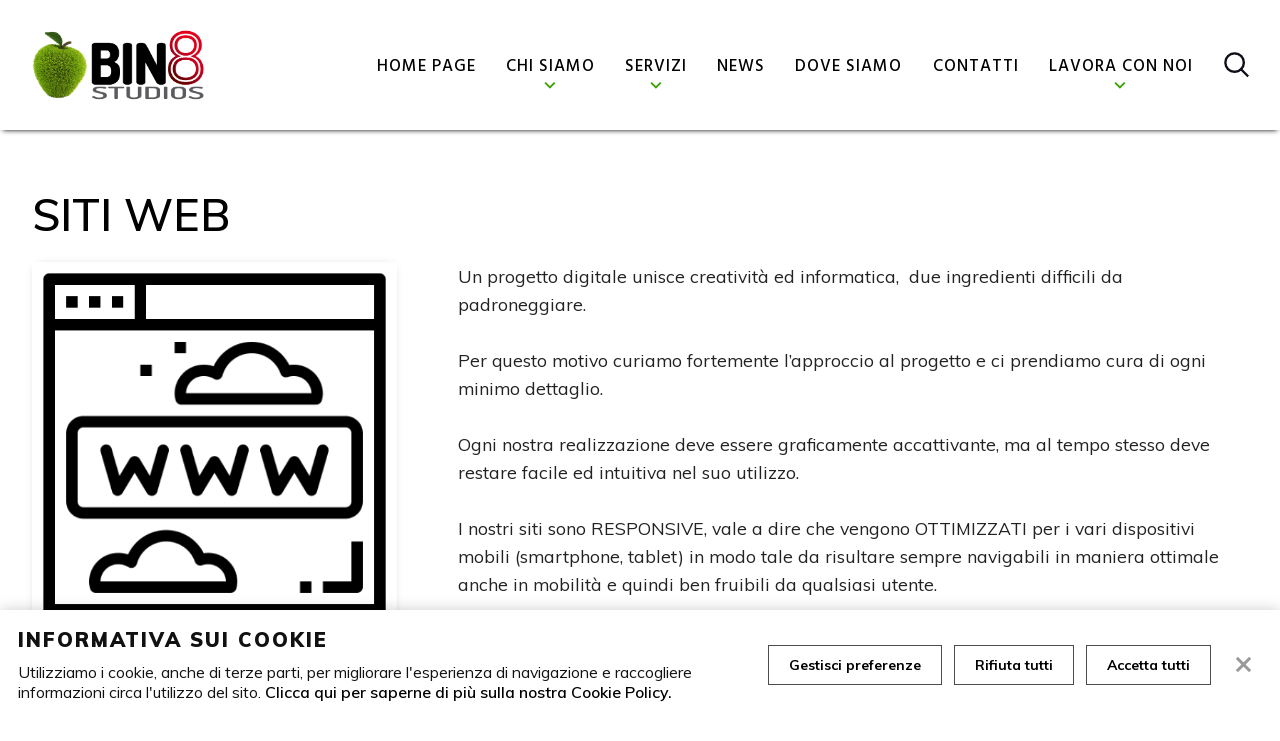

--- FILE ---
content_type: text/html; charset=UTF-8
request_url: https://www.bin8studios.com/it/prodotti/siti-web-vicenza
body_size: 7582
content:
<!DOCTYPE html>
<!--[if lt IE 7]> <html class="ie6 ie6down ie7down ie8down ie9down border-box-no transition-no" lang="en-US"> <![endif]-->
<!--[if IE 7]><html class="ie7 ie7down ie8down ie9down border-box-no transition-no" lang="en-US"> <![endif]-->
<!--[if IE 8]><html class="ie8 ie8down ie9down border-box-yes transition-no" lang="en-US"> <![endif]-->
<!--[if IE 9]><html class="ie9 ie9down border-box-yes transition-no" lang="en-US"> <![endif]-->
<!--[if gt IE 9]><!-->
<html class="modern border-box-yes transition-yes"><!--<![endif]-->
<head>
	<title>Realizzazione siti web personalizzati a Vicenza</title>
	<meta name="keywords" content="">
	<meta name="description" content="Siti web - Creazione del sito internet aziendale su misura. Lo studio opera non solo a Vicenza ma in tutto il Veneto e Lombardia">
	<meta charset="utf-8" />
	<meta name="viewport" content="width=device-width, initial-scale=1">

	
    <link href="https://www.bin8studios.com/css/frontend/style.min.css?v=1.01" type="text/css" rel="stylesheet">
	<link href="https://fonts.googleapis.com/css?family=Hind:300,400,500,600,700&display=swap" rel="stylesheet">


	<link href="https://fonts.googleapis.com/css?family=Muli:200,200i,300,300i,400,400i,600,600i,700,700i,800,800i,900,900i&display=swap" rel="stylesheet">
	<link href="https://fonts.googleapis.com/icon?family=Material+Icons&display=swap" rel="stylesheet">
	<link href="https://unpkg.com/aos@2.3.1/dist/aos.css" rel="stylesheet">
	

	
	<script type="text/javascript">
        http_root = 'https://www.bin8studios.com/';
        http_url = 'https://www.bin8studios.com/frontend/it/';
        http_assets = 'https://www.bin8studios.com/';
    </script>
	<script type="text/javascript" src="https://www.bin8studios.com/js/frontend/vendor.min.js"></script>
	<!--[if (gte IE 6)&(lte IE 8)]>
	<script type="text/javascript" src="https://www.bin8studios.com/js/frontend/selectivizr.min.js"></script>
	<![endif]-->
	<!--[if (gte IE 6)&(lte IE 8)]>
	<script type="text/javascript" src="https://www.bin8studios.com/js/frontend/modernizr.min.js"></script>
	<![endif]-->
	<!--[if (gte IE 6)&(lte IE 8)]>
	<script type="text/javascript" src="https://www.bin8studios.com/js/frontend/respond.min.js"></script>
	<![endif]-->
	<script type="text/javascript" src="https://www.bin8studios.com/js/frontend/bh.min.js?v=1.01"></script>

	<script type="text/javascript" src="https://maps.google.com/maps/api/js?key="></script>
	<script src="https://unpkg.com/aos@2.3.1/dist/aos.js"></script>
	



</head>

<body class="inner-page no-banner">

 	<header>
		<div class="wrapper">
			<a href="https://www.bin8studios.com/it" target="" alt="">
				<img class="logo" src="https://www.bin8studios.com/img/frontend/logo.png" alt="Company Logo">
			</a>
		</div>
		<div class="bar">
			<!-- main toggle -->
			<div id="main-toggle" class="toggle">
				<a id="menu-main-handle" href="javascript:void(0);">
					<span></span>
					<span></span>
					<span></span>
				</a>
			</div>

			<!-- main toggle -->


			<div class="right">

				<!-- user toggle -->
				<div id="account-toggle" class="toggle">
					
				</div>

				<!-- cart toggle -->
				<div id="cart-toggle" class="toggle">
					
				</div>

				<!-- search toggle -->




				<div id="search-toggle" class="toggle">
					<a id="search-handle" href="javascript:void(0);">
						<div class="search-button">
							<div class="search-icon"></div>
						</div>
					</a>
				</div>

			</div>

			<!-- menu lang -->
			

			<!-- menu main -->
			<nav id="menu-main" class="menu-main-collapsed tree"><ul>
	<li>
  		<a href="https://www.bin8studios.com/it"  >Home page</a>
  		
	</li><li>
  		<a href="javascript:void(0);" class="showMenu" >Chi siamo</a>
  		<ul>
	<li>
  		<a href="https://www.bin8studios.com/it/bin8studios-realizzazione-siti-web-vicenza"  >Lo studio</a>
  		
	</li><li>
  		<a href="https://www.bin8studios.com/it/staff-bin8-studios-web-vicenza"  >Staff</a>
  		
	</li>
</ul>
	</li><li>
  		<a href="javascript:void(0);" class="showMenu" >Servizi</a>
  		<ul>
	<li>
  		<a href="https://www.bin8studios.com/it/prodotti/siti-web-vicenza"  >Siti web</a>
  		
	</li><li>
  		<a href="https://www.bin8studios.com/it/prodotti/web-marketing-campagne-google-vicenza"  >Web marketing</a>
  		
	</li><li>
  		<a href="https://www.bin8studios.com/it/prodotti/gestione-social-aziendale-facebook-instagram-linkedin-vicenza"  >Social media</a>
  		
	</li><li>
  		<a href="https://www.bin8studios.com/it/prodotti/realizzazione-siti-ecommerce-vicenza"  >Ecommerce</a>
  		
	</li><li>
  		<a href="https://www.bin8studios.com/it/prodotti/6"  >App</a>
  		
	</li><li>
  		<a href="https://www.bin8studios.com/it/prodotti/sviluppo-applicazione-on-line-su-misura-vicenza"  >Applicazioni on-line</a>
  		
	</li><li>
  		<a href="https://www.bin8studios.com/it/prodotti/sviluppo-software-su-misura-vicenza"  >Software su misura</a>
  		
	</li><li>
  		<a href="https://www.bin8studios.com/it/prodotti/assistente-virtuale-con-intelligenza-artificiale-colloquia"  >Colloqu.IA</a>
  		
	</li>
</ul>
	</li><li>
  		<a href="https://www.bin8studios.com/it/news"  >News</a>
  		
	</li><li>
  		<a href="https://www.bin8studios.com/it/bin8studios-sviluppo-web-software-schio-vicenza"  >Dove siamo</a>
  		
	</li><li>
  		<a href="https://www.bin8studios.com/it/contatti"  >Contatti</a>
  		
	</li><li>
  		<a href="javascript:void(0);" class="showMenu" >Lavora con noi</a>
  		<ul>
	<li>
  		<a href="https://www.bin8studios.com/it/workwithus"  >Candidatura spontanea</a>
  		
	</li>
</ul>
	</li>
</ul></nav>

			<!-- user widget -->
			

			<!-- cart widget -->
			<div id="cart-widget" class="cart-collapsed"></div>

			<!-- search -->
			<form name="search-form" id="search-form" method="POST" class="search-collapsed">
	<div class="container">
		<input id="search" type="search" name="search_str" value="" placeholder="Cerca" autocomplete="off" />
		<a href="javascript:void(0);"><img src="https://www.bin8studios.com/img/frontend//search.png" alt="Search"></a>
	</div>
	<div class="quick-search-result">
	<ul>
		
		<li>
			<a id="search_element_0_link">
				<div id="search_element_0" class="search-element">
					<div class="image-box">
						<div class="imgcont">
							<img id="search_element_0_image">
						</div>
					</div>
					<div class="text-box">
						<h4 id="search_element_0_name"></h4>
						<p id="search_element_0_price"></p>
					</div>
					<div class="icon-box">
						<svg id="search_element_0_icon_product" enable-background="new 0 0 512 512" height="32" viewBox="0 0 512 512"
							 width="32" xmlns="http://www.w3.org/2000/svg" >
							<title>Prodotto</title>
							<path d="m136.289062 271h180c8.292969 0 15-6.710938 15-15v-181c0-8.289062-6.707031-15-15-15h-45v-15c0-24.8125-20.1875-45-45-45s-45 20.1875-45 45v15h-45c-8.289062 0-15 6.710938-15 15v181c0 8.289062 6.710938 15 15 15zm75-226c0-8.277344 6.738282-15 15-15 8.261719 0 15 6.722656 15 15v15h-30zm0 0"/><path d="m444.816406 248.234375c-2.695312-4.480469-7.589844-7.234375-12.832031-7.234375-26.429687 0-50.675781 14.667969-62.945313 38.078125l-46.011718 87.8125c-7.820313 14.882813-23.085938 24.109375-39.871094 24.109375h-101.867188c-8.289062 0-15-6.710938-15-15s6.710938-15 15-15h101.863282c5.597656 0 10.695312-3.074219 13.304687-8.042969 2.597657-4.960937 10.445313-19.941406 17.191407-32.816406 2.125-4.054687 1.976562-8.925781-.394532-12.84375-2.375-3.914063-6.621094-6.296875-11.199218-6.296875h-155.921876c-20.039062 0-38.847656 7.808594-53.027343 21.972656l-88.710938 88.710938c-5.859375 5.859375-5.859375 15.351562 0 21.210937l75 74.710938c2.929688 2.929687 6.769531 4.398437 10.605469 4.398437s7.675781-1.46875 10.605469-4.398437l56.894531-56.605469h125.652344c39.171875 0 74.824218-21.5625 93.019531-56.265625l69.082031-131.761719c2.460938-4.644531 2.285156-10.238281-.4375-14.738281zm0 0"/>                            </svg>
						<svg id="search_element_0_icon_category" enable-background="new 0 0 512 512" height="32" viewBox="0 0 512 512"
							 width="32" xmlns="http://www.w3.org/2000/svg">
							<title>Categoria prodotti</title>
							<path d="M346,0H166c-24.814,0-45,20.186-45,45v92c0,24.814,20.186,45,45,45h180c24.814,0,45-20.186,45-45V45
			                        C391,20.186,370.814,0,346,0z"/>
							<path d="M482,362h-30v-15c0-24.814-20.186-45-45-45H271v-30.1c2.824,0,42.336,0,45,0c8.291,0,15-6.609,15-14.9
                                    c0-8.291-6.709-15-15-15h-15v-30h-90v30h-15c-8.291,0-15,6.709-15,15s6.709,14.9,15,14.9c2.824,0,42.336,0,45,0V302H105
                                    c-24.814,0-45,20.186-45,45v15H30c-16.569,0-30,13.431-30,30v30c0,16.567,13.431,30,30,30h30v30H45c-8.291,0-15,6.709-15,15
                                    c0,8.291,6.709,15,15,15h60c8.291,0,15-6.709,15-15c0-8.291-6.709-15-15-15H90v-30h30c16.569,0,30-13.433,30-30v-30
                                    c0-16.569-13.431-30-30-30H90v-15c0-8.276,6.724-15,15-15h136v30h-30c-16.569,0-30,13.431-30,30v30c0,16.567,13.431,30,30,30h30
                                    v30h-15c-8.291,0-15,6.709-15,15c0,8.291,6.709,15,15,15h60c8.291,0,15-6.709,15-15c0-8.291-6.709-15-15-15h-15v-30h30
                                    c16.569,0,30-13.433,30-30v-30c0-16.569-13.431-30-30-30h-30v-30h136c8.276,0,15,6.724,15,15v15h-30c-16.569,0-30,13.431-30,30v30
                                    c0,16.567,13.431,30,30,30h30v30h-15c-8.291,0-15,6.709-15,15c0,8.291,6.709,15,15,15h60c8.291,0,15-6.709,15-15
                                    c0-8.291-6.709-15-15-15h-15v-30h30c16.569,0,30-13.433,30-30v-30C512,375.431,498.569,362,482,362z"/>
						</svg>
						<svg id="search_element_0_icon_page" enable-background="new 0 0 512 512" height="32" viewBox="0 0 512 512"
							 width="32" xmlns="http://www.w3.org/2000/svg">
							<title>Pagina</title>
							<path d="m512.047 244.21h-144.597l-28.772 27.245h-161.594v240.592h334.963z"/><path d="m0 64.371h149.645l28.772-27.245h156.543v-37.126h-334.96z"/><path d="m177.084 241.455h149.645l28.772-27.245h156.546v-37.126h-334.963z"/><path d="m190.366 67.126-28.772 27.245h-161.594v240.588h147.084v-187.875h187.876v-79.958z"/>
						</svg>
						<svg id="search_element_0_icon_news" enable-background="new 0 0 512 512" height="32" viewBox="0 0 512 512"
							 width="32" xmlns="http://www.w3.org/2000/svg">
							<title>News</title>
							<path d="m158.226 241h82.774v-90.5h-71.267c-6.637 27.858-10.568 58.527-11.507 90.5z"/><path d="m271 241h82.774c-.939-31.973-4.87-62.642-11.507-90.5h-71.267z"/><path d="m383.785 241h127.772c-1.82-31.654-9.376-62.223-22.174-90.5h-116.368c6.214 28.246 9.885 58.84 10.77 90.5z"/><path d="m138.985 150.5h-116.368c-12.797 28.277-20.354 58.846-22.174 90.5h127.772c.885-31.66 4.556-62.254 10.77-90.5z"/><path d="m241 32.973c-18.633 7.315-36.756 27.916-51.322 58.982-4.185 8.926-7.978 18.478-11.375 28.545h62.697z"/><path d="m162.516 79.219c23.953-51.085 57.152-79.219 93.484-79.219-68.38 0-132.667 26.629-181.02 74.98-13.94 13.941-26.063 29.213-36.275 45.52h108.112c4.487-14.71 9.73-28.55 15.699-41.281z"/><path d="m349.484 79.219c5.969 12.73 11.211 26.571 15.698 41.281h108.112c-10.212-16.307-22.335-31.579-36.276-45.52-48.351-48.351-112.638-74.98-181.018-74.98 36.331 0 69.531 28.134 93.484 79.219z"/><path d="m271 32.973v87.527h62.697c-3.397-10.067-7.19-19.619-11.375-28.545-14.566-31.065-32.688-51.666-51.322-58.982z"/><path d="m0 271v226c0 8.284 6.716 15 15 15h482c8.284 0 15-6.716 15-15v-226zm137.373 176.388c-5.762 1.799-11.825-.42-15.449-5.655l-37.958-54.965v49.733c0 6.903-5.596 12.5-12.5 12.5-6.903 0-12.5-5.597-12.5-12.5v-89.831c0-5.471 3.557-10.306 8.78-11.934 5.222-1.63 10.896.329 14.006 4.831l39.931 57.823-.491-50.768c-.067-6.903 5.476-12.553 12.379-12.62h.123c6.848 0 12.431 5.517 12.497 12.379l.841 86.967v.121c.001 6.622-3.791 12.086-9.659 13.919zm74.792-68.386c6.903 0 12.5 5.596 12.5 12.5s-5.597 12.5-12.5 12.5h-22.626v20h25.422c6.903 0 12.5 5.597 12.5 12.5s-5.597 12.5-12.5 12.5h-37.922c-6.904 0-12.5-5.597-12.5-12.5v-90c0-6.903 5.596-12.5 12.5-12.5h37.922c6.903 0 12.5 5.597 12.5 12.5s-5.597 12.5-12.5 12.5h-25.422v20zm151.847-29.895-17.605 88.457c-.107.537-.249 1.067-.426 1.585-1.99 5.852-7.479 9.811-13.66 9.852-.032 0-.065 0-.098 0-6.141 0-11.635-3.875-13.692-9.668-.06-.167-.114-.334-.167-.503l-15.366-49.879-15.436 49.869c-.034.11-.07.22-.107.329-1.989 5.85-7.478 9.809-13.656 9.852-.034 0-.067 0-.102 0-6.139 0-11.632-3.872-13.691-9.663-.204-.575-.366-1.165-.485-1.764l-17.534-88.648c-1.34-6.772 3.064-13.348 9.837-14.688 6.77-1.34 13.348 3.064 14.688 9.837l9.438 47.714 14.86-48.01c.949-4.234 4.069-7.857 8.513-9.225 6.597-2.034 13.593 1.668 15.626 8.266l15.082 48.958 9.464-47.552c1.348-6.771 7.928-11.164 14.7-9.82 6.768 1.349 11.164 7.931 9.817 14.701zm90.23 70.087c-3.084 17.272-19.528 29.808-39.102 29.808-15.771 0-30.578-6.359-40.626-17.447-4.636-5.116-4.247-13.021.869-17.656s13.02-4.246 17.656.869c5.24 5.782 13.502 9.234 22.101 9.234 8.042 0 13.684-4.679 14.491-9.203 1.058-5.921-8.154-9.81-11.003-10.86-13.996-5.163-26.427-10.696-26.949-10.929-.603-.269-1.182-.584-1.734-.944-9.901-6.456-15.003-17.775-13.313-29.542 1.795-12.508 10.921-22.691 23.816-26.576 23.799-7.172 43.605 7.645 46.499 9.958 2.93 2.288 4.82 5.844 4.82 9.849 0 6.903-5.596 12.5-12.5 12.5-3.068 0-5.875-1.11-8.052-2.944l-.011.013.08.066c-.112-.092-11.49-9.162-23.626-5.504-5.087 1.533-6.088 4.84-6.281 6.191-.13.901-.197 3.035 1.632 4.606 3.326 1.454 13.433 5.803 24.271 9.801 23.432 8.642 29.292 25.663 26.962 38.71z"/>                            </svg>
						<svg id="search_element_0_icon_photo" enable-background="new 0 0 512 512" height="32" viewBox="0 0 512 512"
							 width="32" xmlns="http://www.w3.org/2000/svg">
							<title>Photogallery</title>
							<path d="M464,128h-16v-16c0-26.51-21.49-48-48-48h-16V48c0-26.51-21.49-48-48-48H48C21.49,0,0,21.49,0,48v288
                                c0,26.51,21.49,48,48,48h16v16c0,26.51,21.49,48,48,48h16v16c0,26.51,21.49,48,48,48h288c26.51,0,48-21.49,48-48V176
                                C512,149.49,490.51,128,464,128z M32,265.44V48c0-8.837,7.163-16,16-16h288c8.837,0,16,7.163,16,16v153.44l-36.64-36.64
                                c-6.241-6.204-16.319-6.204-22.56,0L224,233.44l-68.64-68.8c-6.241-6.204-16.319-6.204-22.56,0L32,265.44z M112,416
                                c-8.837,0-16-7.163-16-16v-16h240c26.51,0,48-21.49,48-48V96h16c8.837,0,16,7.163,16,16v288c0,8.837-7.163,16-16,16H112z M480,464
                                c0,8.837-7.163,16-16,16H176c-8.837,0-16-7.163-16-16v-16h240c26.51,0,48-21.49,48-48V160h16c8.837,0,16,7.163,16,16V464z"/>
						</svg>
						<svg id="search_element_0_icon_no_results" enable-background="new 0 0 512 512" height="32" viewBox="0 0 512 512"
							 width="32" xmlns="http://www.w3.org/2000/svg">
							<title>Nessun risultato</title>
							<path d="M244.709,389.496c18.736,0,34.332-14.355,35.91-33.026l24.359-290.927c1.418-16.873-4.303-33.553-15.756-46.011
                                C277.783,7.09,261.629,0,244.709,0s-33.074,7.09-44.514,19.532C188.74,31.99,183.022,48.67,184.44,65.543l24.359,290.927
                                C210.377,375.141,225.973,389.496,244.709,389.496z"/>
							<path d="M244.709,410.908c-21.684,0-39.256,17.571-39.256,39.256c0,21.683,17.572,39.254,39.256,39.254
		                            s39.256-17.571,39.256-39.254C283.965,428.479,266.393,410.908,244.709,410.908z"/>
						</svg>
					</div>
				</div>
			</a>
		</li>
		
		<li>
			<a id="search_element_1_link">
				<div id="search_element_1" class="search-element">
					<div class="image-box">
						<div class="imgcont">
							<img id="search_element_1_image">
						</div>
					</div>
					<div class="text-box">
						<h4 id="search_element_1_name"></h4>
						<p id="search_element_1_price"></p>
					</div>
					<div class="icon-box">
						<svg id="search_element_1_icon_product" enable-background="new 0 0 512 512" height="32" viewBox="0 0 512 512"
							 width="32" xmlns="http://www.w3.org/2000/svg" >
							<title>Prodotto</title>
							<path d="m136.289062 271h180c8.292969 0 15-6.710938 15-15v-181c0-8.289062-6.707031-15-15-15h-45v-15c0-24.8125-20.1875-45-45-45s-45 20.1875-45 45v15h-45c-8.289062 0-15 6.710938-15 15v181c0 8.289062 6.710938 15 15 15zm75-226c0-8.277344 6.738282-15 15-15 8.261719 0 15 6.722656 15 15v15h-30zm0 0"/><path d="m444.816406 248.234375c-2.695312-4.480469-7.589844-7.234375-12.832031-7.234375-26.429687 0-50.675781 14.667969-62.945313 38.078125l-46.011718 87.8125c-7.820313 14.882813-23.085938 24.109375-39.871094 24.109375h-101.867188c-8.289062 0-15-6.710938-15-15s6.710938-15 15-15h101.863282c5.597656 0 10.695312-3.074219 13.304687-8.042969 2.597657-4.960937 10.445313-19.941406 17.191407-32.816406 2.125-4.054687 1.976562-8.925781-.394532-12.84375-2.375-3.914063-6.621094-6.296875-11.199218-6.296875h-155.921876c-20.039062 0-38.847656 7.808594-53.027343 21.972656l-88.710938 88.710938c-5.859375 5.859375-5.859375 15.351562 0 21.210937l75 74.710938c2.929688 2.929687 6.769531 4.398437 10.605469 4.398437s7.675781-1.46875 10.605469-4.398437l56.894531-56.605469h125.652344c39.171875 0 74.824218-21.5625 93.019531-56.265625l69.082031-131.761719c2.460938-4.644531 2.285156-10.238281-.4375-14.738281zm0 0"/>                            </svg>
						<svg id="search_element_1_icon_category" enable-background="new 0 0 512 512" height="32" viewBox="0 0 512 512"
							 width="32" xmlns="http://www.w3.org/2000/svg">
							<title>Categoria prodotti</title>
							<path d="M346,0H166c-24.814,0-45,20.186-45,45v92c0,24.814,20.186,45,45,45h180c24.814,0,45-20.186,45-45V45
			                        C391,20.186,370.814,0,346,0z"/>
							<path d="M482,362h-30v-15c0-24.814-20.186-45-45-45H271v-30.1c2.824,0,42.336,0,45,0c8.291,0,15-6.609,15-14.9
                                    c0-8.291-6.709-15-15-15h-15v-30h-90v30h-15c-8.291,0-15,6.709-15,15s6.709,14.9,15,14.9c2.824,0,42.336,0,45,0V302H105
                                    c-24.814,0-45,20.186-45,45v15H30c-16.569,0-30,13.431-30,30v30c0,16.567,13.431,30,30,30h30v30H45c-8.291,0-15,6.709-15,15
                                    c0,8.291,6.709,15,15,15h60c8.291,0,15-6.709,15-15c0-8.291-6.709-15-15-15H90v-30h30c16.569,0,30-13.433,30-30v-30
                                    c0-16.569-13.431-30-30-30H90v-15c0-8.276,6.724-15,15-15h136v30h-30c-16.569,0-30,13.431-30,30v30c0,16.567,13.431,30,30,30h30
                                    v30h-15c-8.291,0-15,6.709-15,15c0,8.291,6.709,15,15,15h60c8.291,0,15-6.709,15-15c0-8.291-6.709-15-15-15h-15v-30h30
                                    c16.569,0,30-13.433,30-30v-30c0-16.569-13.431-30-30-30h-30v-30h136c8.276,0,15,6.724,15,15v15h-30c-16.569,0-30,13.431-30,30v30
                                    c0,16.567,13.431,30,30,30h30v30h-15c-8.291,0-15,6.709-15,15c0,8.291,6.709,15,15,15h60c8.291,0,15-6.709,15-15
                                    c0-8.291-6.709-15-15-15h-15v-30h30c16.569,0,30-13.433,30-30v-30C512,375.431,498.569,362,482,362z"/>
						</svg>
						<svg id="search_element_1_icon_page" enable-background="new 0 0 512 512" height="32" viewBox="0 0 512 512"
							 width="32" xmlns="http://www.w3.org/2000/svg">
							<title>Pagina</title>
							<path d="m512.047 244.21h-144.597l-28.772 27.245h-161.594v240.592h334.963z"/><path d="m0 64.371h149.645l28.772-27.245h156.543v-37.126h-334.96z"/><path d="m177.084 241.455h149.645l28.772-27.245h156.546v-37.126h-334.963z"/><path d="m190.366 67.126-28.772 27.245h-161.594v240.588h147.084v-187.875h187.876v-79.958z"/>
						</svg>
						<svg id="search_element_1_icon_news" enable-background="new 0 0 512 512" height="32" viewBox="0 0 512 512"
							 width="32" xmlns="http://www.w3.org/2000/svg">
							<title>News</title>
							<path d="m158.226 241h82.774v-90.5h-71.267c-6.637 27.858-10.568 58.527-11.507 90.5z"/><path d="m271 241h82.774c-.939-31.973-4.87-62.642-11.507-90.5h-71.267z"/><path d="m383.785 241h127.772c-1.82-31.654-9.376-62.223-22.174-90.5h-116.368c6.214 28.246 9.885 58.84 10.77 90.5z"/><path d="m138.985 150.5h-116.368c-12.797 28.277-20.354 58.846-22.174 90.5h127.772c.885-31.66 4.556-62.254 10.77-90.5z"/><path d="m241 32.973c-18.633 7.315-36.756 27.916-51.322 58.982-4.185 8.926-7.978 18.478-11.375 28.545h62.697z"/><path d="m162.516 79.219c23.953-51.085 57.152-79.219 93.484-79.219-68.38 0-132.667 26.629-181.02 74.98-13.94 13.941-26.063 29.213-36.275 45.52h108.112c4.487-14.71 9.73-28.55 15.699-41.281z"/><path d="m349.484 79.219c5.969 12.73 11.211 26.571 15.698 41.281h108.112c-10.212-16.307-22.335-31.579-36.276-45.52-48.351-48.351-112.638-74.98-181.018-74.98 36.331 0 69.531 28.134 93.484 79.219z"/><path d="m271 32.973v87.527h62.697c-3.397-10.067-7.19-19.619-11.375-28.545-14.566-31.065-32.688-51.666-51.322-58.982z"/><path d="m0 271v226c0 8.284 6.716 15 15 15h482c8.284 0 15-6.716 15-15v-226zm137.373 176.388c-5.762 1.799-11.825-.42-15.449-5.655l-37.958-54.965v49.733c0 6.903-5.596 12.5-12.5 12.5-6.903 0-12.5-5.597-12.5-12.5v-89.831c0-5.471 3.557-10.306 8.78-11.934 5.222-1.63 10.896.329 14.006 4.831l39.931 57.823-.491-50.768c-.067-6.903 5.476-12.553 12.379-12.62h.123c6.848 0 12.431 5.517 12.497 12.379l.841 86.967v.121c.001 6.622-3.791 12.086-9.659 13.919zm74.792-68.386c6.903 0 12.5 5.596 12.5 12.5s-5.597 12.5-12.5 12.5h-22.626v20h25.422c6.903 0 12.5 5.597 12.5 12.5s-5.597 12.5-12.5 12.5h-37.922c-6.904 0-12.5-5.597-12.5-12.5v-90c0-6.903 5.596-12.5 12.5-12.5h37.922c6.903 0 12.5 5.597 12.5 12.5s-5.597 12.5-12.5 12.5h-25.422v20zm151.847-29.895-17.605 88.457c-.107.537-.249 1.067-.426 1.585-1.99 5.852-7.479 9.811-13.66 9.852-.032 0-.065 0-.098 0-6.141 0-11.635-3.875-13.692-9.668-.06-.167-.114-.334-.167-.503l-15.366-49.879-15.436 49.869c-.034.11-.07.22-.107.329-1.989 5.85-7.478 9.809-13.656 9.852-.034 0-.067 0-.102 0-6.139 0-11.632-3.872-13.691-9.663-.204-.575-.366-1.165-.485-1.764l-17.534-88.648c-1.34-6.772 3.064-13.348 9.837-14.688 6.77-1.34 13.348 3.064 14.688 9.837l9.438 47.714 14.86-48.01c.949-4.234 4.069-7.857 8.513-9.225 6.597-2.034 13.593 1.668 15.626 8.266l15.082 48.958 9.464-47.552c1.348-6.771 7.928-11.164 14.7-9.82 6.768 1.349 11.164 7.931 9.817 14.701zm90.23 70.087c-3.084 17.272-19.528 29.808-39.102 29.808-15.771 0-30.578-6.359-40.626-17.447-4.636-5.116-4.247-13.021.869-17.656s13.02-4.246 17.656.869c5.24 5.782 13.502 9.234 22.101 9.234 8.042 0 13.684-4.679 14.491-9.203 1.058-5.921-8.154-9.81-11.003-10.86-13.996-5.163-26.427-10.696-26.949-10.929-.603-.269-1.182-.584-1.734-.944-9.901-6.456-15.003-17.775-13.313-29.542 1.795-12.508 10.921-22.691 23.816-26.576 23.799-7.172 43.605 7.645 46.499 9.958 2.93 2.288 4.82 5.844 4.82 9.849 0 6.903-5.596 12.5-12.5 12.5-3.068 0-5.875-1.11-8.052-2.944l-.011.013.08.066c-.112-.092-11.49-9.162-23.626-5.504-5.087 1.533-6.088 4.84-6.281 6.191-.13.901-.197 3.035 1.632 4.606 3.326 1.454 13.433 5.803 24.271 9.801 23.432 8.642 29.292 25.663 26.962 38.71z"/>                            </svg>
						<svg id="search_element_1_icon_photo" enable-background="new 0 0 512 512" height="32" viewBox="0 0 512 512"
							 width="32" xmlns="http://www.w3.org/2000/svg">
							<title>Photogallery</title>
							<path d="M464,128h-16v-16c0-26.51-21.49-48-48-48h-16V48c0-26.51-21.49-48-48-48H48C21.49,0,0,21.49,0,48v288
                                c0,26.51,21.49,48,48,48h16v16c0,26.51,21.49,48,48,48h16v16c0,26.51,21.49,48,48,48h288c26.51,0,48-21.49,48-48V176
                                C512,149.49,490.51,128,464,128z M32,265.44V48c0-8.837,7.163-16,16-16h288c8.837,0,16,7.163,16,16v153.44l-36.64-36.64
                                c-6.241-6.204-16.319-6.204-22.56,0L224,233.44l-68.64-68.8c-6.241-6.204-16.319-6.204-22.56,0L32,265.44z M112,416
                                c-8.837,0-16-7.163-16-16v-16h240c26.51,0,48-21.49,48-48V96h16c8.837,0,16,7.163,16,16v288c0,8.837-7.163,16-16,16H112z M480,464
                                c0,8.837-7.163,16-16,16H176c-8.837,0-16-7.163-16-16v-16h240c26.51,0,48-21.49,48-48V160h16c8.837,0,16,7.163,16,16V464z"/>
						</svg>
						<svg id="search_element_1_icon_no_results" enable-background="new 0 0 512 512" height="32" viewBox="0 0 512 512"
							 width="32" xmlns="http://www.w3.org/2000/svg">
							<title>Nessun risultato</title>
							<path d="M244.709,389.496c18.736,0,34.332-14.355,35.91-33.026l24.359-290.927c1.418-16.873-4.303-33.553-15.756-46.011
                                C277.783,7.09,261.629,0,244.709,0s-33.074,7.09-44.514,19.532C188.74,31.99,183.022,48.67,184.44,65.543l24.359,290.927
                                C210.377,375.141,225.973,389.496,244.709,389.496z"/>
							<path d="M244.709,410.908c-21.684,0-39.256,17.571-39.256,39.256c0,21.683,17.572,39.254,39.256,39.254
		                            s39.256-17.571,39.256-39.254C283.965,428.479,266.393,410.908,244.709,410.908z"/>
						</svg>
					</div>
				</div>
			</a>
		</li>
		
		<li>
			<a id="search_element_2_link">
				<div id="search_element_2" class="search-element">
					<div class="image-box">
						<div class="imgcont">
							<img id="search_element_2_image">
						</div>
					</div>
					<div class="text-box">
						<h4 id="search_element_2_name"></h4>
						<p id="search_element_2_price"></p>
					</div>
					<div class="icon-box">
						<svg id="search_element_2_icon_product" enable-background="new 0 0 512 512" height="32" viewBox="0 0 512 512"
							 width="32" xmlns="http://www.w3.org/2000/svg" >
							<title>Prodotto</title>
							<path d="m136.289062 271h180c8.292969 0 15-6.710938 15-15v-181c0-8.289062-6.707031-15-15-15h-45v-15c0-24.8125-20.1875-45-45-45s-45 20.1875-45 45v15h-45c-8.289062 0-15 6.710938-15 15v181c0 8.289062 6.710938 15 15 15zm75-226c0-8.277344 6.738282-15 15-15 8.261719 0 15 6.722656 15 15v15h-30zm0 0"/><path d="m444.816406 248.234375c-2.695312-4.480469-7.589844-7.234375-12.832031-7.234375-26.429687 0-50.675781 14.667969-62.945313 38.078125l-46.011718 87.8125c-7.820313 14.882813-23.085938 24.109375-39.871094 24.109375h-101.867188c-8.289062 0-15-6.710938-15-15s6.710938-15 15-15h101.863282c5.597656 0 10.695312-3.074219 13.304687-8.042969 2.597657-4.960937 10.445313-19.941406 17.191407-32.816406 2.125-4.054687 1.976562-8.925781-.394532-12.84375-2.375-3.914063-6.621094-6.296875-11.199218-6.296875h-155.921876c-20.039062 0-38.847656 7.808594-53.027343 21.972656l-88.710938 88.710938c-5.859375 5.859375-5.859375 15.351562 0 21.210937l75 74.710938c2.929688 2.929687 6.769531 4.398437 10.605469 4.398437s7.675781-1.46875 10.605469-4.398437l56.894531-56.605469h125.652344c39.171875 0 74.824218-21.5625 93.019531-56.265625l69.082031-131.761719c2.460938-4.644531 2.285156-10.238281-.4375-14.738281zm0 0"/>                            </svg>
						<svg id="search_element_2_icon_category" enable-background="new 0 0 512 512" height="32" viewBox="0 0 512 512"
							 width="32" xmlns="http://www.w3.org/2000/svg">
							<title>Categoria prodotti</title>
							<path d="M346,0H166c-24.814,0-45,20.186-45,45v92c0,24.814,20.186,45,45,45h180c24.814,0,45-20.186,45-45V45
			                        C391,20.186,370.814,0,346,0z"/>
							<path d="M482,362h-30v-15c0-24.814-20.186-45-45-45H271v-30.1c2.824,0,42.336,0,45,0c8.291,0,15-6.609,15-14.9
                                    c0-8.291-6.709-15-15-15h-15v-30h-90v30h-15c-8.291,0-15,6.709-15,15s6.709,14.9,15,14.9c2.824,0,42.336,0,45,0V302H105
                                    c-24.814,0-45,20.186-45,45v15H30c-16.569,0-30,13.431-30,30v30c0,16.567,13.431,30,30,30h30v30H45c-8.291,0-15,6.709-15,15
                                    c0,8.291,6.709,15,15,15h60c8.291,0,15-6.709,15-15c0-8.291-6.709-15-15-15H90v-30h30c16.569,0,30-13.433,30-30v-30
                                    c0-16.569-13.431-30-30-30H90v-15c0-8.276,6.724-15,15-15h136v30h-30c-16.569,0-30,13.431-30,30v30c0,16.567,13.431,30,30,30h30
                                    v30h-15c-8.291,0-15,6.709-15,15c0,8.291,6.709,15,15,15h60c8.291,0,15-6.709,15-15c0-8.291-6.709-15-15-15h-15v-30h30
                                    c16.569,0,30-13.433,30-30v-30c0-16.569-13.431-30-30-30h-30v-30h136c8.276,0,15,6.724,15,15v15h-30c-16.569,0-30,13.431-30,30v30
                                    c0,16.567,13.431,30,30,30h30v30h-15c-8.291,0-15,6.709-15,15c0,8.291,6.709,15,15,15h60c8.291,0,15-6.709,15-15
                                    c0-8.291-6.709-15-15-15h-15v-30h30c16.569,0,30-13.433,30-30v-30C512,375.431,498.569,362,482,362z"/>
						</svg>
						<svg id="search_element_2_icon_page" enable-background="new 0 0 512 512" height="32" viewBox="0 0 512 512"
							 width="32" xmlns="http://www.w3.org/2000/svg">
							<title>Pagina</title>
							<path d="m512.047 244.21h-144.597l-28.772 27.245h-161.594v240.592h334.963z"/><path d="m0 64.371h149.645l28.772-27.245h156.543v-37.126h-334.96z"/><path d="m177.084 241.455h149.645l28.772-27.245h156.546v-37.126h-334.963z"/><path d="m190.366 67.126-28.772 27.245h-161.594v240.588h147.084v-187.875h187.876v-79.958z"/>
						</svg>
						<svg id="search_element_2_icon_news" enable-background="new 0 0 512 512" height="32" viewBox="0 0 512 512"
							 width="32" xmlns="http://www.w3.org/2000/svg">
							<title>News</title>
							<path d="m158.226 241h82.774v-90.5h-71.267c-6.637 27.858-10.568 58.527-11.507 90.5z"/><path d="m271 241h82.774c-.939-31.973-4.87-62.642-11.507-90.5h-71.267z"/><path d="m383.785 241h127.772c-1.82-31.654-9.376-62.223-22.174-90.5h-116.368c6.214 28.246 9.885 58.84 10.77 90.5z"/><path d="m138.985 150.5h-116.368c-12.797 28.277-20.354 58.846-22.174 90.5h127.772c.885-31.66 4.556-62.254 10.77-90.5z"/><path d="m241 32.973c-18.633 7.315-36.756 27.916-51.322 58.982-4.185 8.926-7.978 18.478-11.375 28.545h62.697z"/><path d="m162.516 79.219c23.953-51.085 57.152-79.219 93.484-79.219-68.38 0-132.667 26.629-181.02 74.98-13.94 13.941-26.063 29.213-36.275 45.52h108.112c4.487-14.71 9.73-28.55 15.699-41.281z"/><path d="m349.484 79.219c5.969 12.73 11.211 26.571 15.698 41.281h108.112c-10.212-16.307-22.335-31.579-36.276-45.52-48.351-48.351-112.638-74.98-181.018-74.98 36.331 0 69.531 28.134 93.484 79.219z"/><path d="m271 32.973v87.527h62.697c-3.397-10.067-7.19-19.619-11.375-28.545-14.566-31.065-32.688-51.666-51.322-58.982z"/><path d="m0 271v226c0 8.284 6.716 15 15 15h482c8.284 0 15-6.716 15-15v-226zm137.373 176.388c-5.762 1.799-11.825-.42-15.449-5.655l-37.958-54.965v49.733c0 6.903-5.596 12.5-12.5 12.5-6.903 0-12.5-5.597-12.5-12.5v-89.831c0-5.471 3.557-10.306 8.78-11.934 5.222-1.63 10.896.329 14.006 4.831l39.931 57.823-.491-50.768c-.067-6.903 5.476-12.553 12.379-12.62h.123c6.848 0 12.431 5.517 12.497 12.379l.841 86.967v.121c.001 6.622-3.791 12.086-9.659 13.919zm74.792-68.386c6.903 0 12.5 5.596 12.5 12.5s-5.597 12.5-12.5 12.5h-22.626v20h25.422c6.903 0 12.5 5.597 12.5 12.5s-5.597 12.5-12.5 12.5h-37.922c-6.904 0-12.5-5.597-12.5-12.5v-90c0-6.903 5.596-12.5 12.5-12.5h37.922c6.903 0 12.5 5.597 12.5 12.5s-5.597 12.5-12.5 12.5h-25.422v20zm151.847-29.895-17.605 88.457c-.107.537-.249 1.067-.426 1.585-1.99 5.852-7.479 9.811-13.66 9.852-.032 0-.065 0-.098 0-6.141 0-11.635-3.875-13.692-9.668-.06-.167-.114-.334-.167-.503l-15.366-49.879-15.436 49.869c-.034.11-.07.22-.107.329-1.989 5.85-7.478 9.809-13.656 9.852-.034 0-.067 0-.102 0-6.139 0-11.632-3.872-13.691-9.663-.204-.575-.366-1.165-.485-1.764l-17.534-88.648c-1.34-6.772 3.064-13.348 9.837-14.688 6.77-1.34 13.348 3.064 14.688 9.837l9.438 47.714 14.86-48.01c.949-4.234 4.069-7.857 8.513-9.225 6.597-2.034 13.593 1.668 15.626 8.266l15.082 48.958 9.464-47.552c1.348-6.771 7.928-11.164 14.7-9.82 6.768 1.349 11.164 7.931 9.817 14.701zm90.23 70.087c-3.084 17.272-19.528 29.808-39.102 29.808-15.771 0-30.578-6.359-40.626-17.447-4.636-5.116-4.247-13.021.869-17.656s13.02-4.246 17.656.869c5.24 5.782 13.502 9.234 22.101 9.234 8.042 0 13.684-4.679 14.491-9.203 1.058-5.921-8.154-9.81-11.003-10.86-13.996-5.163-26.427-10.696-26.949-10.929-.603-.269-1.182-.584-1.734-.944-9.901-6.456-15.003-17.775-13.313-29.542 1.795-12.508 10.921-22.691 23.816-26.576 23.799-7.172 43.605 7.645 46.499 9.958 2.93 2.288 4.82 5.844 4.82 9.849 0 6.903-5.596 12.5-12.5 12.5-3.068 0-5.875-1.11-8.052-2.944l-.011.013.08.066c-.112-.092-11.49-9.162-23.626-5.504-5.087 1.533-6.088 4.84-6.281 6.191-.13.901-.197 3.035 1.632 4.606 3.326 1.454 13.433 5.803 24.271 9.801 23.432 8.642 29.292 25.663 26.962 38.71z"/>                            </svg>
						<svg id="search_element_2_icon_photo" enable-background="new 0 0 512 512" height="32" viewBox="0 0 512 512"
							 width="32" xmlns="http://www.w3.org/2000/svg">
							<title>Photogallery</title>
							<path d="M464,128h-16v-16c0-26.51-21.49-48-48-48h-16V48c0-26.51-21.49-48-48-48H48C21.49,0,0,21.49,0,48v288
                                c0,26.51,21.49,48,48,48h16v16c0,26.51,21.49,48,48,48h16v16c0,26.51,21.49,48,48,48h288c26.51,0,48-21.49,48-48V176
                                C512,149.49,490.51,128,464,128z M32,265.44V48c0-8.837,7.163-16,16-16h288c8.837,0,16,7.163,16,16v153.44l-36.64-36.64
                                c-6.241-6.204-16.319-6.204-22.56,0L224,233.44l-68.64-68.8c-6.241-6.204-16.319-6.204-22.56,0L32,265.44z M112,416
                                c-8.837,0-16-7.163-16-16v-16h240c26.51,0,48-21.49,48-48V96h16c8.837,0,16,7.163,16,16v288c0,8.837-7.163,16-16,16H112z M480,464
                                c0,8.837-7.163,16-16,16H176c-8.837,0-16-7.163-16-16v-16h240c26.51,0,48-21.49,48-48V160h16c8.837,0,16,7.163,16,16V464z"/>
						</svg>
						<svg id="search_element_2_icon_no_results" enable-background="new 0 0 512 512" height="32" viewBox="0 0 512 512"
							 width="32" xmlns="http://www.w3.org/2000/svg">
							<title>Nessun risultato</title>
							<path d="M244.709,389.496c18.736,0,34.332-14.355,35.91-33.026l24.359-290.927c1.418-16.873-4.303-33.553-15.756-46.011
                                C277.783,7.09,261.629,0,244.709,0s-33.074,7.09-44.514,19.532C188.74,31.99,183.022,48.67,184.44,65.543l24.359,290.927
                                C210.377,375.141,225.973,389.496,244.709,389.496z"/>
							<path d="M244.709,410.908c-21.684,0-39.256,17.571-39.256,39.256c0,21.683,17.572,39.254,39.256,39.254
		                            s39.256-17.571,39.256-39.254C283.965,428.479,266.393,410.908,244.709,410.908z"/>
						</svg>
					</div>
				</div>
			</a>
		</li>
		
		<li>
			<a id="search_element_3_link">
				<div id="search_element_3" class="search-element">
					<div class="image-box">
						<div class="imgcont">
							<img id="search_element_3_image">
						</div>
					</div>
					<div class="text-box">
						<h4 id="search_element_3_name"></h4>
						<p id="search_element_3_price"></p>
					</div>
					<div class="icon-box">
						<svg id="search_element_3_icon_product" enable-background="new 0 0 512 512" height="32" viewBox="0 0 512 512"
							 width="32" xmlns="http://www.w3.org/2000/svg" >
							<title>Prodotto</title>
							<path d="m136.289062 271h180c8.292969 0 15-6.710938 15-15v-181c0-8.289062-6.707031-15-15-15h-45v-15c0-24.8125-20.1875-45-45-45s-45 20.1875-45 45v15h-45c-8.289062 0-15 6.710938-15 15v181c0 8.289062 6.710938 15 15 15zm75-226c0-8.277344 6.738282-15 15-15 8.261719 0 15 6.722656 15 15v15h-30zm0 0"/><path d="m444.816406 248.234375c-2.695312-4.480469-7.589844-7.234375-12.832031-7.234375-26.429687 0-50.675781 14.667969-62.945313 38.078125l-46.011718 87.8125c-7.820313 14.882813-23.085938 24.109375-39.871094 24.109375h-101.867188c-8.289062 0-15-6.710938-15-15s6.710938-15 15-15h101.863282c5.597656 0 10.695312-3.074219 13.304687-8.042969 2.597657-4.960937 10.445313-19.941406 17.191407-32.816406 2.125-4.054687 1.976562-8.925781-.394532-12.84375-2.375-3.914063-6.621094-6.296875-11.199218-6.296875h-155.921876c-20.039062 0-38.847656 7.808594-53.027343 21.972656l-88.710938 88.710938c-5.859375 5.859375-5.859375 15.351562 0 21.210937l75 74.710938c2.929688 2.929687 6.769531 4.398437 10.605469 4.398437s7.675781-1.46875 10.605469-4.398437l56.894531-56.605469h125.652344c39.171875 0 74.824218-21.5625 93.019531-56.265625l69.082031-131.761719c2.460938-4.644531 2.285156-10.238281-.4375-14.738281zm0 0"/>                            </svg>
						<svg id="search_element_3_icon_category" enable-background="new 0 0 512 512" height="32" viewBox="0 0 512 512"
							 width="32" xmlns="http://www.w3.org/2000/svg">
							<title>Categoria prodotti</title>
							<path d="M346,0H166c-24.814,0-45,20.186-45,45v92c0,24.814,20.186,45,45,45h180c24.814,0,45-20.186,45-45V45
			                        C391,20.186,370.814,0,346,0z"/>
							<path d="M482,362h-30v-15c0-24.814-20.186-45-45-45H271v-30.1c2.824,0,42.336,0,45,0c8.291,0,15-6.609,15-14.9
                                    c0-8.291-6.709-15-15-15h-15v-30h-90v30h-15c-8.291,0-15,6.709-15,15s6.709,14.9,15,14.9c2.824,0,42.336,0,45,0V302H105
                                    c-24.814,0-45,20.186-45,45v15H30c-16.569,0-30,13.431-30,30v30c0,16.567,13.431,30,30,30h30v30H45c-8.291,0-15,6.709-15,15
                                    c0,8.291,6.709,15,15,15h60c8.291,0,15-6.709,15-15c0-8.291-6.709-15-15-15H90v-30h30c16.569,0,30-13.433,30-30v-30
                                    c0-16.569-13.431-30-30-30H90v-15c0-8.276,6.724-15,15-15h136v30h-30c-16.569,0-30,13.431-30,30v30c0,16.567,13.431,30,30,30h30
                                    v30h-15c-8.291,0-15,6.709-15,15c0,8.291,6.709,15,15,15h60c8.291,0,15-6.709,15-15c0-8.291-6.709-15-15-15h-15v-30h30
                                    c16.569,0,30-13.433,30-30v-30c0-16.569-13.431-30-30-30h-30v-30h136c8.276,0,15,6.724,15,15v15h-30c-16.569,0-30,13.431-30,30v30
                                    c0,16.567,13.431,30,30,30h30v30h-15c-8.291,0-15,6.709-15,15c0,8.291,6.709,15,15,15h60c8.291,0,15-6.709,15-15
                                    c0-8.291-6.709-15-15-15h-15v-30h30c16.569,0,30-13.433,30-30v-30C512,375.431,498.569,362,482,362z"/>
						</svg>
						<svg id="search_element_3_icon_page" enable-background="new 0 0 512 512" height="32" viewBox="0 0 512 512"
							 width="32" xmlns="http://www.w3.org/2000/svg">
							<title>Pagina</title>
							<path d="m512.047 244.21h-144.597l-28.772 27.245h-161.594v240.592h334.963z"/><path d="m0 64.371h149.645l28.772-27.245h156.543v-37.126h-334.96z"/><path d="m177.084 241.455h149.645l28.772-27.245h156.546v-37.126h-334.963z"/><path d="m190.366 67.126-28.772 27.245h-161.594v240.588h147.084v-187.875h187.876v-79.958z"/>
						</svg>
						<svg id="search_element_3_icon_news" enable-background="new 0 0 512 512" height="32" viewBox="0 0 512 512"
							 width="32" xmlns="http://www.w3.org/2000/svg">
							<title>News</title>
							<path d="m158.226 241h82.774v-90.5h-71.267c-6.637 27.858-10.568 58.527-11.507 90.5z"/><path d="m271 241h82.774c-.939-31.973-4.87-62.642-11.507-90.5h-71.267z"/><path d="m383.785 241h127.772c-1.82-31.654-9.376-62.223-22.174-90.5h-116.368c6.214 28.246 9.885 58.84 10.77 90.5z"/><path d="m138.985 150.5h-116.368c-12.797 28.277-20.354 58.846-22.174 90.5h127.772c.885-31.66 4.556-62.254 10.77-90.5z"/><path d="m241 32.973c-18.633 7.315-36.756 27.916-51.322 58.982-4.185 8.926-7.978 18.478-11.375 28.545h62.697z"/><path d="m162.516 79.219c23.953-51.085 57.152-79.219 93.484-79.219-68.38 0-132.667 26.629-181.02 74.98-13.94 13.941-26.063 29.213-36.275 45.52h108.112c4.487-14.71 9.73-28.55 15.699-41.281z"/><path d="m349.484 79.219c5.969 12.73 11.211 26.571 15.698 41.281h108.112c-10.212-16.307-22.335-31.579-36.276-45.52-48.351-48.351-112.638-74.98-181.018-74.98 36.331 0 69.531 28.134 93.484 79.219z"/><path d="m271 32.973v87.527h62.697c-3.397-10.067-7.19-19.619-11.375-28.545-14.566-31.065-32.688-51.666-51.322-58.982z"/><path d="m0 271v226c0 8.284 6.716 15 15 15h482c8.284 0 15-6.716 15-15v-226zm137.373 176.388c-5.762 1.799-11.825-.42-15.449-5.655l-37.958-54.965v49.733c0 6.903-5.596 12.5-12.5 12.5-6.903 0-12.5-5.597-12.5-12.5v-89.831c0-5.471 3.557-10.306 8.78-11.934 5.222-1.63 10.896.329 14.006 4.831l39.931 57.823-.491-50.768c-.067-6.903 5.476-12.553 12.379-12.62h.123c6.848 0 12.431 5.517 12.497 12.379l.841 86.967v.121c.001 6.622-3.791 12.086-9.659 13.919zm74.792-68.386c6.903 0 12.5 5.596 12.5 12.5s-5.597 12.5-12.5 12.5h-22.626v20h25.422c6.903 0 12.5 5.597 12.5 12.5s-5.597 12.5-12.5 12.5h-37.922c-6.904 0-12.5-5.597-12.5-12.5v-90c0-6.903 5.596-12.5 12.5-12.5h37.922c6.903 0 12.5 5.597 12.5 12.5s-5.597 12.5-12.5 12.5h-25.422v20zm151.847-29.895-17.605 88.457c-.107.537-.249 1.067-.426 1.585-1.99 5.852-7.479 9.811-13.66 9.852-.032 0-.065 0-.098 0-6.141 0-11.635-3.875-13.692-9.668-.06-.167-.114-.334-.167-.503l-15.366-49.879-15.436 49.869c-.034.11-.07.22-.107.329-1.989 5.85-7.478 9.809-13.656 9.852-.034 0-.067 0-.102 0-6.139 0-11.632-3.872-13.691-9.663-.204-.575-.366-1.165-.485-1.764l-17.534-88.648c-1.34-6.772 3.064-13.348 9.837-14.688 6.77-1.34 13.348 3.064 14.688 9.837l9.438 47.714 14.86-48.01c.949-4.234 4.069-7.857 8.513-9.225 6.597-2.034 13.593 1.668 15.626 8.266l15.082 48.958 9.464-47.552c1.348-6.771 7.928-11.164 14.7-9.82 6.768 1.349 11.164 7.931 9.817 14.701zm90.23 70.087c-3.084 17.272-19.528 29.808-39.102 29.808-15.771 0-30.578-6.359-40.626-17.447-4.636-5.116-4.247-13.021.869-17.656s13.02-4.246 17.656.869c5.24 5.782 13.502 9.234 22.101 9.234 8.042 0 13.684-4.679 14.491-9.203 1.058-5.921-8.154-9.81-11.003-10.86-13.996-5.163-26.427-10.696-26.949-10.929-.603-.269-1.182-.584-1.734-.944-9.901-6.456-15.003-17.775-13.313-29.542 1.795-12.508 10.921-22.691 23.816-26.576 23.799-7.172 43.605 7.645 46.499 9.958 2.93 2.288 4.82 5.844 4.82 9.849 0 6.903-5.596 12.5-12.5 12.5-3.068 0-5.875-1.11-8.052-2.944l-.011.013.08.066c-.112-.092-11.49-9.162-23.626-5.504-5.087 1.533-6.088 4.84-6.281 6.191-.13.901-.197 3.035 1.632 4.606 3.326 1.454 13.433 5.803 24.271 9.801 23.432 8.642 29.292 25.663 26.962 38.71z"/>                            </svg>
						<svg id="search_element_3_icon_photo" enable-background="new 0 0 512 512" height="32" viewBox="0 0 512 512"
							 width="32" xmlns="http://www.w3.org/2000/svg">
							<title>Photogallery</title>
							<path d="M464,128h-16v-16c0-26.51-21.49-48-48-48h-16V48c0-26.51-21.49-48-48-48H48C21.49,0,0,21.49,0,48v288
                                c0,26.51,21.49,48,48,48h16v16c0,26.51,21.49,48,48,48h16v16c0,26.51,21.49,48,48,48h288c26.51,0,48-21.49,48-48V176
                                C512,149.49,490.51,128,464,128z M32,265.44V48c0-8.837,7.163-16,16-16h288c8.837,0,16,7.163,16,16v153.44l-36.64-36.64
                                c-6.241-6.204-16.319-6.204-22.56,0L224,233.44l-68.64-68.8c-6.241-6.204-16.319-6.204-22.56,0L32,265.44z M112,416
                                c-8.837,0-16-7.163-16-16v-16h240c26.51,0,48-21.49,48-48V96h16c8.837,0,16,7.163,16,16v288c0,8.837-7.163,16-16,16H112z M480,464
                                c0,8.837-7.163,16-16,16H176c-8.837,0-16-7.163-16-16v-16h240c26.51,0,48-21.49,48-48V160h16c8.837,0,16,7.163,16,16V464z"/>
						</svg>
						<svg id="search_element_3_icon_no_results" enable-background="new 0 0 512 512" height="32" viewBox="0 0 512 512"
							 width="32" xmlns="http://www.w3.org/2000/svg">
							<title>Nessun risultato</title>
							<path d="M244.709,389.496c18.736,0,34.332-14.355,35.91-33.026l24.359-290.927c1.418-16.873-4.303-33.553-15.756-46.011
                                C277.783,7.09,261.629,0,244.709,0s-33.074,7.09-44.514,19.532C188.74,31.99,183.022,48.67,184.44,65.543l24.359,290.927
                                C210.377,375.141,225.973,389.496,244.709,389.496z"/>
							<path d="M244.709,410.908c-21.684,0-39.256,17.571-39.256,39.256c0,21.683,17.572,39.254,39.256,39.254
		                            s39.256-17.571,39.256-39.254C283.965,428.479,266.393,410.908,244.709,410.908z"/>
						</svg>
					</div>
				</div>
			</a>
		</li>
		
		<li>
			<a id="search_element_4_link">
				<div id="search_element_4" class="search-element">
					<div class="image-box">
						<div class="imgcont">
							<img id="search_element_4_image">
						</div>
					</div>
					<div class="text-box">
						<h4 id="search_element_4_name"></h4>
						<p id="search_element_4_price"></p>
					</div>
					<div class="icon-box">
						<svg id="search_element_4_icon_product" enable-background="new 0 0 512 512" height="32" viewBox="0 0 512 512"
							 width="32" xmlns="http://www.w3.org/2000/svg" >
							<title>Prodotto</title>
							<path d="m136.289062 271h180c8.292969 0 15-6.710938 15-15v-181c0-8.289062-6.707031-15-15-15h-45v-15c0-24.8125-20.1875-45-45-45s-45 20.1875-45 45v15h-45c-8.289062 0-15 6.710938-15 15v181c0 8.289062 6.710938 15 15 15zm75-226c0-8.277344 6.738282-15 15-15 8.261719 0 15 6.722656 15 15v15h-30zm0 0"/><path d="m444.816406 248.234375c-2.695312-4.480469-7.589844-7.234375-12.832031-7.234375-26.429687 0-50.675781 14.667969-62.945313 38.078125l-46.011718 87.8125c-7.820313 14.882813-23.085938 24.109375-39.871094 24.109375h-101.867188c-8.289062 0-15-6.710938-15-15s6.710938-15 15-15h101.863282c5.597656 0 10.695312-3.074219 13.304687-8.042969 2.597657-4.960937 10.445313-19.941406 17.191407-32.816406 2.125-4.054687 1.976562-8.925781-.394532-12.84375-2.375-3.914063-6.621094-6.296875-11.199218-6.296875h-155.921876c-20.039062 0-38.847656 7.808594-53.027343 21.972656l-88.710938 88.710938c-5.859375 5.859375-5.859375 15.351562 0 21.210937l75 74.710938c2.929688 2.929687 6.769531 4.398437 10.605469 4.398437s7.675781-1.46875 10.605469-4.398437l56.894531-56.605469h125.652344c39.171875 0 74.824218-21.5625 93.019531-56.265625l69.082031-131.761719c2.460938-4.644531 2.285156-10.238281-.4375-14.738281zm0 0"/>                            </svg>
						<svg id="search_element_4_icon_category" enable-background="new 0 0 512 512" height="32" viewBox="0 0 512 512"
							 width="32" xmlns="http://www.w3.org/2000/svg">
							<title>Categoria prodotti</title>
							<path d="M346,0H166c-24.814,0-45,20.186-45,45v92c0,24.814,20.186,45,45,45h180c24.814,0,45-20.186,45-45V45
			                        C391,20.186,370.814,0,346,0z"/>
							<path d="M482,362h-30v-15c0-24.814-20.186-45-45-45H271v-30.1c2.824,0,42.336,0,45,0c8.291,0,15-6.609,15-14.9
                                    c0-8.291-6.709-15-15-15h-15v-30h-90v30h-15c-8.291,0-15,6.709-15,15s6.709,14.9,15,14.9c2.824,0,42.336,0,45,0V302H105
                                    c-24.814,0-45,20.186-45,45v15H30c-16.569,0-30,13.431-30,30v30c0,16.567,13.431,30,30,30h30v30H45c-8.291,0-15,6.709-15,15
                                    c0,8.291,6.709,15,15,15h60c8.291,0,15-6.709,15-15c0-8.291-6.709-15-15-15H90v-30h30c16.569,0,30-13.433,30-30v-30
                                    c0-16.569-13.431-30-30-30H90v-15c0-8.276,6.724-15,15-15h136v30h-30c-16.569,0-30,13.431-30,30v30c0,16.567,13.431,30,30,30h30
                                    v30h-15c-8.291,0-15,6.709-15,15c0,8.291,6.709,15,15,15h60c8.291,0,15-6.709,15-15c0-8.291-6.709-15-15-15h-15v-30h30
                                    c16.569,0,30-13.433,30-30v-30c0-16.569-13.431-30-30-30h-30v-30h136c8.276,0,15,6.724,15,15v15h-30c-16.569,0-30,13.431-30,30v30
                                    c0,16.567,13.431,30,30,30h30v30h-15c-8.291,0-15,6.709-15,15c0,8.291,6.709,15,15,15h60c8.291,0,15-6.709,15-15
                                    c0-8.291-6.709-15-15-15h-15v-30h30c16.569,0,30-13.433,30-30v-30C512,375.431,498.569,362,482,362z"/>
						</svg>
						<svg id="search_element_4_icon_page" enable-background="new 0 0 512 512" height="32" viewBox="0 0 512 512"
							 width="32" xmlns="http://www.w3.org/2000/svg">
							<title>Pagina</title>
							<path d="m512.047 244.21h-144.597l-28.772 27.245h-161.594v240.592h334.963z"/><path d="m0 64.371h149.645l28.772-27.245h156.543v-37.126h-334.96z"/><path d="m177.084 241.455h149.645l28.772-27.245h156.546v-37.126h-334.963z"/><path d="m190.366 67.126-28.772 27.245h-161.594v240.588h147.084v-187.875h187.876v-79.958z"/>
						</svg>
						<svg id="search_element_4_icon_news" enable-background="new 0 0 512 512" height="32" viewBox="0 0 512 512"
							 width="32" xmlns="http://www.w3.org/2000/svg">
							<title>News</title>
							<path d="m158.226 241h82.774v-90.5h-71.267c-6.637 27.858-10.568 58.527-11.507 90.5z"/><path d="m271 241h82.774c-.939-31.973-4.87-62.642-11.507-90.5h-71.267z"/><path d="m383.785 241h127.772c-1.82-31.654-9.376-62.223-22.174-90.5h-116.368c6.214 28.246 9.885 58.84 10.77 90.5z"/><path d="m138.985 150.5h-116.368c-12.797 28.277-20.354 58.846-22.174 90.5h127.772c.885-31.66 4.556-62.254 10.77-90.5z"/><path d="m241 32.973c-18.633 7.315-36.756 27.916-51.322 58.982-4.185 8.926-7.978 18.478-11.375 28.545h62.697z"/><path d="m162.516 79.219c23.953-51.085 57.152-79.219 93.484-79.219-68.38 0-132.667 26.629-181.02 74.98-13.94 13.941-26.063 29.213-36.275 45.52h108.112c4.487-14.71 9.73-28.55 15.699-41.281z"/><path d="m349.484 79.219c5.969 12.73 11.211 26.571 15.698 41.281h108.112c-10.212-16.307-22.335-31.579-36.276-45.52-48.351-48.351-112.638-74.98-181.018-74.98 36.331 0 69.531 28.134 93.484 79.219z"/><path d="m271 32.973v87.527h62.697c-3.397-10.067-7.19-19.619-11.375-28.545-14.566-31.065-32.688-51.666-51.322-58.982z"/><path d="m0 271v226c0 8.284 6.716 15 15 15h482c8.284 0 15-6.716 15-15v-226zm137.373 176.388c-5.762 1.799-11.825-.42-15.449-5.655l-37.958-54.965v49.733c0 6.903-5.596 12.5-12.5 12.5-6.903 0-12.5-5.597-12.5-12.5v-89.831c0-5.471 3.557-10.306 8.78-11.934 5.222-1.63 10.896.329 14.006 4.831l39.931 57.823-.491-50.768c-.067-6.903 5.476-12.553 12.379-12.62h.123c6.848 0 12.431 5.517 12.497 12.379l.841 86.967v.121c.001 6.622-3.791 12.086-9.659 13.919zm74.792-68.386c6.903 0 12.5 5.596 12.5 12.5s-5.597 12.5-12.5 12.5h-22.626v20h25.422c6.903 0 12.5 5.597 12.5 12.5s-5.597 12.5-12.5 12.5h-37.922c-6.904 0-12.5-5.597-12.5-12.5v-90c0-6.903 5.596-12.5 12.5-12.5h37.922c6.903 0 12.5 5.597 12.5 12.5s-5.597 12.5-12.5 12.5h-25.422v20zm151.847-29.895-17.605 88.457c-.107.537-.249 1.067-.426 1.585-1.99 5.852-7.479 9.811-13.66 9.852-.032 0-.065 0-.098 0-6.141 0-11.635-3.875-13.692-9.668-.06-.167-.114-.334-.167-.503l-15.366-49.879-15.436 49.869c-.034.11-.07.22-.107.329-1.989 5.85-7.478 9.809-13.656 9.852-.034 0-.067 0-.102 0-6.139 0-11.632-3.872-13.691-9.663-.204-.575-.366-1.165-.485-1.764l-17.534-88.648c-1.34-6.772 3.064-13.348 9.837-14.688 6.77-1.34 13.348 3.064 14.688 9.837l9.438 47.714 14.86-48.01c.949-4.234 4.069-7.857 8.513-9.225 6.597-2.034 13.593 1.668 15.626 8.266l15.082 48.958 9.464-47.552c1.348-6.771 7.928-11.164 14.7-9.82 6.768 1.349 11.164 7.931 9.817 14.701zm90.23 70.087c-3.084 17.272-19.528 29.808-39.102 29.808-15.771 0-30.578-6.359-40.626-17.447-4.636-5.116-4.247-13.021.869-17.656s13.02-4.246 17.656.869c5.24 5.782 13.502 9.234 22.101 9.234 8.042 0 13.684-4.679 14.491-9.203 1.058-5.921-8.154-9.81-11.003-10.86-13.996-5.163-26.427-10.696-26.949-10.929-.603-.269-1.182-.584-1.734-.944-9.901-6.456-15.003-17.775-13.313-29.542 1.795-12.508 10.921-22.691 23.816-26.576 23.799-7.172 43.605 7.645 46.499 9.958 2.93 2.288 4.82 5.844 4.82 9.849 0 6.903-5.596 12.5-12.5 12.5-3.068 0-5.875-1.11-8.052-2.944l-.011.013.08.066c-.112-.092-11.49-9.162-23.626-5.504-5.087 1.533-6.088 4.84-6.281 6.191-.13.901-.197 3.035 1.632 4.606 3.326 1.454 13.433 5.803 24.271 9.801 23.432 8.642 29.292 25.663 26.962 38.71z"/>                            </svg>
						<svg id="search_element_4_icon_photo" enable-background="new 0 0 512 512" height="32" viewBox="0 0 512 512"
							 width="32" xmlns="http://www.w3.org/2000/svg">
							<title>Photogallery</title>
							<path d="M464,128h-16v-16c0-26.51-21.49-48-48-48h-16V48c0-26.51-21.49-48-48-48H48C21.49,0,0,21.49,0,48v288
                                c0,26.51,21.49,48,48,48h16v16c0,26.51,21.49,48,48,48h16v16c0,26.51,21.49,48,48,48h288c26.51,0,48-21.49,48-48V176
                                C512,149.49,490.51,128,464,128z M32,265.44V48c0-8.837,7.163-16,16-16h288c8.837,0,16,7.163,16,16v153.44l-36.64-36.64
                                c-6.241-6.204-16.319-6.204-22.56,0L224,233.44l-68.64-68.8c-6.241-6.204-16.319-6.204-22.56,0L32,265.44z M112,416
                                c-8.837,0-16-7.163-16-16v-16h240c26.51,0,48-21.49,48-48V96h16c8.837,0,16,7.163,16,16v288c0,8.837-7.163,16-16,16H112z M480,464
                                c0,8.837-7.163,16-16,16H176c-8.837,0-16-7.163-16-16v-16h240c26.51,0,48-21.49,48-48V160h16c8.837,0,16,7.163,16,16V464z"/>
						</svg>
						<svg id="search_element_4_icon_no_results" enable-background="new 0 0 512 512" height="32" viewBox="0 0 512 512"
							 width="32" xmlns="http://www.w3.org/2000/svg">
							<title>Nessun risultato</title>
							<path d="M244.709,389.496c18.736,0,34.332-14.355,35.91-33.026l24.359-290.927c1.418-16.873-4.303-33.553-15.756-46.011
                                C277.783,7.09,261.629,0,244.709,0s-33.074,7.09-44.514,19.532C188.74,31.99,183.022,48.67,184.44,65.543l24.359,290.927
                                C210.377,375.141,225.973,389.496,244.709,389.496z"/>
							<path d="M244.709,410.908c-21.684,0-39.256,17.571-39.256,39.256c0,21.683,17.572,39.254,39.256,39.254
		                            s39.256-17.571,39.256-39.254C283.965,428.479,266.393,410.908,244.709,410.908z"/>
						</svg>
					</div>
				</div>
			</a>
		</li>
		
	</ul>
</div>
</form>

		</div>
	</header>

	<main>
		
        
        
<div class="wrapper">
	<section id="main">
		<h2>Siti web</h2>
		<nav id="tree">
	<ul>
		
		<li><a href="https://www.bin8studios.com/it/prodotti">Servizi <i class="material-icons">arrow_forward_ios</i></a></li>
		
		<li><a href="https://www.bin8studios.com/it/prodotti/siti-web-vicenza">Siti web <i class="material-icons">arrow_forward_ios</i></a></li>
		
	</ul>		
</nav>

		

		
		<div id="prod-info">


			<div>


				<ul class="my-gallery">
					<li>
						<a href="https://www.bin8studios.com/attachment/img/p40fk035.png" title="Siti web" data-size="512x512">
							<div>
								<div class="imgcont">
									<img src="https://www.bin8studios.com/attachment/img/p40fk035.png" alt="Siti web" />
								</div>
							</div>
						</a>
						<p></p>
					</li>
				</ul>
				<!-- Root element of PhotoSwipe. Must have class pswp. -->
<div class="pswp" tabindex="-1" role="dialog" aria-hidden="true">

    <!-- Background of PhotoSwipe.
         It's a separate element as animating opacity is faster than rgba(). -->
    <div class="pswp__bg"></div>

    <!-- Slides wrapper with overflow:hidden. -->
    <div class="pswp__scroll-wrap">

        <!-- Container that holds slides.
            PhotoSwipe keeps only 3 of them in the DOM to save memory.
            Don't modify these 3 pswp__item elements, data is added later on. -->
        <div class="pswp__container">
            <div class="pswp__item"></div>
            <div class="pswp__item"></div>
            <div class="pswp__item"></div>
        </div>

        <!-- Default (PhotoSwipeUI_Default) interface on top of sliding area. Can be changed. -->
        <div class="pswp__ui pswp__ui--hidden">

            <div class="pswp__top-bar">

                <!--  Controls are self-explanatory. Order can be changed. -->

                <div class="pswp__counter"></div>

                <button class="pswp__button pswp__button--close" title="Close (Esc)"></button>

                <button class="pswp__button pswp__button--fs" title="Toggle fullscreen"></button>

                <button class="pswp__button pswp__button--zoom" title="Zoom in/out"></button>

                <!-- Preloader demo https://codepen.io/dimsemenov/pen/yyBWoR -->
                <!-- element will get class pswp__preloader--active when preloader is running -->
                <div class="pswp__preloader">
                    <div class="pswp__preloader__icn">
                        <div class="pswp__preloader__cut">
                            <div class="pswp__preloader__donut"></div>
                        </div>
                    </div>
                </div>
            </div>

            <div class="pswp__share-modal pswp__share-modal--hidden pswp__single-tap">
                <div class="pswp__share-tooltip"></div>
            </div>

            <button class="pswp__button pswp__button--arrow--left" title="Previous (arrow left)">
            </button>

            <button class="pswp__button pswp__button--arrow--right" title="Next (arrow right)">
            </button>

            <div class="pswp__caption">
                <div class="pswp__caption__center"></div>
            </div>

        </div>

    </div>

</div>


				
			</div>



			<div class="description">
                
				<!--exclude:ecommerce:begin--><!--exclude:ecommerce:end-->
				<div>Un progetto digitale unisce creatività ed informatica,&nbsp; due ingredienti difficili da padroneggiare.</div>
<div>
    <br>
</div>
<div>Per questo motivo curiamo fortemente l’approccio al progetto e ci prendiamo cura di ogni minimo dettaglio.</div>
<div>
    <br>
</div>
<div>Ogni nostra realizzazione deve essere graficamente accattivante, ma al tempo stesso deve restare facile ed intuitiva nel suo utilizzo.</div>
<div>
    <br>
</div>
<div>I nostri siti sono RESPONSIVE, vale a dire che vengono OTTIMIZZATI per i vari dispositivi mobili (smartphone, tablet) in modo tale da risultare sempre navigabili in maniera ottimale anche in mobilità e quindi ben fruibili da qualsiasi utente.</div>
			</div>
		</div>
		
		
		
		




		

		
				
		
				
	
		
	</section>
</div>




	</main>

	<footer>
		<div class="wrapper">
			<div class="col col1">
				<a href="https://www.bin8studios.com/it" target="" alt="">
				<img src="https://www.bin8studios.com/img/frontend/logo_footer.png">
				</a>
			</div>

			<div class="col col2">
				<nav id="footer">
	<ul>
		<li>
			<a href="https://www.bin8studios.com/it/bin8studios-realizzazione-siti-web-vicenza" >Lo studio</a>
		</li><li>
			<a href="https://www.bin8studios.com/it/staff-bin8-studios-web-vicenza" >Staff</a>
		</li><li>
			<a href="https://www.bin8studios.com/it/bin8studios-sviluppo-web-software-schio-vicenza" >Dove siamo</a>
		</li><li>
			<a href="https://www.bin8studios.com/it/contatti" >Contatti</a>
		</li><li>
			<a href="https://www.bin8studios.com/it/news" >News</a>
		</li><li>
			<a href="https://www.bin8studios.com/it/cookies" >Informativa sui cookie</a>
		</li><li>
			<a href="https://www.bin8studios.com/it/privacy" >Privacy</a>
		</li><!--exclude:cookie_link:begin--><li>
		<a id="manage-cookie" href="javascript:void(0)">Gestisci Cookie</a>
	</li><!--exclude:cookie_link:end-->
	</ul>		
</nav>

			</div>


			<div class="col col3">
				<img src="https://www.bin8studios.com/img/frontend/info.png">
				<p style="text-align: center;padding:0;margin:0">
					<span>BIN8STUDIOS di Binotto Oscar Sas</span>
					P.IVA 04406070245<br>
					Cod. SDI: USAL8PV<br>
				</p>
			</div>
			<div class="col col4">
				<img src="https://www.bin8studios.com/img/frontend/contact.png">
				<p style="text-align: center;padding:0;margin:0">
					<span>Contatti</span>
					Tel. +39.0445.360083<br>
					PEC: bin8-studios@messaggipec.it<br>
					Email info@bin8studios.com
				</p>
			</div>

			<div class="col col5">
				<img src="https://www.bin8studios.com/img/frontend/location.png">
				<p style="text-align: center;padding:0;margin:0">
					<span>Indirizzo</span>
					Via Lago di Lugano, 27<br>
					36015 Schio  (VI) ITALIA<br>
				</p>
			</div>



			<div class="col col6">
				Seguici su: <nav id="social">
	<ul>
		<li>
			<a href="https://www.facebook.com/bin8studios/" title="Facebook"  target="_blank"><img src="https://www.bin8studios.com/attachment/img/resized/1gr23640.png" alt="Facebook" /></a>
		</li>
	</ul>
</nav>
			</div>
		</div>
		<div class="closure">
			Web by <a href="http://www.bin8studios.com" target="_blank">www.bin<span style="color:red">8</span>studios.com</a>
		</div>

		<a id="go-to-top" href="javascript:void(0)"></a>
	</footer>


	<!--exclude:cookie_info:begin-->
	<form id="cookie-info" class="left">
		<div>
			<strong>Informativa sui cookie</strong>
			<span>Utilizziamo i cookie, anche di terze parti, per migliorare l'esperienza di navigazione e raccogliere informazioni circa l'utilizzo del sito. <b><a id="cookie-info-more" href="https://www.bin8studios.com/it/cookies">Clicca qui per saperne di più sulla nostra Cookie Policy.</a></b> </span>
		</div>
		<div class="buttons">
			<a id="cookie-info-manage" href="javascript:void(0);">Gestisci preferenze</a>
			<a id="cookie-info-reject" href="javascript:void(0);">Rifiuta tutti</a>
			<a id="cookie-info-accept" href="javascript:void(0);">Accetta tutti</a>
		</div>
		<a id="cookie-info-reject-icon" href="javascript:void(0);"></a>
	</form>
	<!--exclude:cookie_info:end-->

	<!--exclude:cookie_panel:begin-->
	<div id="cookie-panel">
		<div class="content">
			<h4>Gestisci le tue preferenze</h4>
			<p>I cookie sono piccoli file di testo che vengono utilizzati per recuperare informazioni. Per garantire la privacy, da questo pannello è possibile esprimere le proprie preferenze per ogni tipologia di cookie che adottiamo.</p>

			<ul>
				
				<li class="type-1">
					<h4>Cookie Tecnici</h4>
					<p>Sono informazioni strettamente necessarie utilizzate per il corretto funzionamento del sito web. Ad esempio, utilizziamo un cookie tecnico per salvare le preferenze sui cookie da utilizzare.</p>
					<div class="selector"></div>
				</li>
				
				<li class="type-2">
					<h4>Cookie Analitici</h4>
					<p>Vengono utilizzati per raccogliere informazioni ed effettuare delle statistiche. Questi dati ci permettono di capire come i visitatori interagiscono con il sito e questo ci permette di migliorare la navigazione e le performance.</p>
					<div class="selector"></div>
				</li>
				
			</ul>

			<div class="buttons">
				<a id="cookie-panel-reject" href="javascript:void(0);">Rifiuta tutti</a>
				<a id="cookie-panel-confirm" href="javascript:void(0);">Conferma scelte</a>
			</div>

			<a id="cookie-panel-close" href="javascript:void(0);"></a>
		</div>
	</div>
	<!--exclude:cookie_panel:end-->


	
	
	<!-- Inizio Codice ShinyStat -->
	<script src="//codiceisp.shinystat.com/cgi-bin/getcod.cgi?NODW=yes&USER=SS-53845995-677ed" async></script>
	<noscript>
	<a href="https://www.shinystat.com/it/" target="_top">
	<img src="//www.shinystat.com/cgi-bin/shinystat.cgi?USER=SS-53845995-677ed" alt="Statistiche web" style="border:0px" /></a>
	</noscript>
	<!-- Fine Codice ShinyStat -->
	
	<script>
		!function(d,u,i,l){
			var s=d.createElement("script");s.async=1;s.src=u+"?client_id="+i+"&language="+l;
			var h=d.getElementsByTagName("script")[0];h.parentNode.insertBefore(s,h);
		}(document,"https://colloqu-ia.it/chatbot/widget","LA-GY26RFCF54","it");
	</script>

</body>
</html>

--- FILE ---
content_type: text/css
request_url: https://www.bin8studios.com/css/frontend/style.min.css?v=1.01
body_size: 20875
content:
html{font-family:sans-serif;-ms-text-size-adjust:100%;-webkit-text-size-adjust:100%}body{margin:0}article,aside,details,figcaption,figure,footer,header,hgroup,main,nav,section,summary{display:block}audio,canvas,progress,video{display:inline-block;vertical-align:baseline}audio:not([controls]){display:none;height:0}[hidden],template{display:none}a{background:transparent}a:active,a:hover{outline:0}abbr[title]{border-bottom:1px dotted}b,strong{font-weight:700}dfn{font-style:italic}h1{font-size:2em;margin:.67em 0}mark{background:#ff0;color:#000}small{font-size:80%}sub,sup{font-size:75%;line-height:0;position:relative;vertical-align:baseline}sup{top:-.5em}sub{bottom:-.25em}img{border:0}svg:not(:root){overflow:hidden}figure{margin:1em 40px}hr{-moz-box-sizing:content-box;box-sizing:content-box;height:0}pre{overflow:auto}code,kbd,pre,samp{font-family:monospace,monospace;font-size:1em}button,input,optgroup,select,textarea{color:inherit;font:inherit;margin:0}button{overflow:visible}button,select{text-transform:none}button,html input[type="button"],input[type="reset"],input[type="submit"]{-webkit-appearance:button;cursor:pointer}button[disabled],html input[disabled]{cursor:default}button::-moz-focus-inner,input::-moz-focus-inner{border:0;padding:0}input{line-height:normal}input[type="checkbox"],input[type="radio"]{box-sizing:border-box;padding:0}input[type="number"]::-webkit-inner-spin-button,input[type="number"]::-webkit-outer-spin-button{height:auto}input[type="search"]{-webkit-appearance:textfield;-moz-box-sizing:content-box;-webkit-box-sizing:content-box;box-sizing:content-box}input[type="search"]::-webkit-search-cancel-button,input[type="search"]::-webkit-search-decoration{-webkit-appearance:none}fieldset{border:1px solid silver;margin:0 2px;padding:.35em .625em .75em}legend{border:0;padding:0}textarea{overflow:auto}optgroup{font-weight:700}table{border-collapse:collapse;border-spacing:0}td,th{padding:0}.ui-helper-hidden{display:none}.ui-helper-hidden-accessible{border:0;clip:rect(0 0 0 0);height:1px;margin:-1px;overflow:hidden;padding:0;position:absolute;width:1px}.ui-helper-reset{margin:0;padding:0;border:0;outline:0;line-height:1.3;text-decoration:none;font-size:100%;list-style:none}.ui-helper-clearfix:before,.ui-helper-clearfix:after{content:"";display:table;border-collapse:collapse}.ui-helper-clearfix:after{clear:both}.ui-helper-clearfix{min-height:0}.ui-helper-zfix{width:100%;height:100%;top:0;left:0;position:absolute;opacity:0;filter:Alpha(Opacity=0)}.ui-front{z-index:100}.ui-state-disabled{cursor:default!important}.ui-icon{display:block;text-indent:-99999px;overflow:hidden;background-repeat:no-repeat}.ui-widget-overlay{position:fixed;top:0;left:0;width:100%;height:100%}.ui-resizable{position:relative}.ui-resizable-handle{position:absolute;font-size:.1px;display:block}.ui-resizable-disabled .ui-resizable-handle,.ui-resizable-autohide .ui-resizable-handle{display:none}.ui-resizable-n{cursor:n-resize;height:7px;width:100%;top:-5px;left:0}.ui-resizable-s{cursor:s-resize;height:7px;width:100%;bottom:-5px;left:0}.ui-resizable-e{cursor:e-resize;width:7px;right:-5px;top:0;height:100%}.ui-resizable-w{cursor:w-resize;width:7px;left:-5px;top:0;height:100%}.ui-resizable-se{cursor:se-resize;width:12px;height:12px;right:1px;bottom:1px}.ui-resizable-sw{cursor:sw-resize;width:9px;height:9px;left:-5px;bottom:-5px}.ui-resizable-nw{cursor:nw-resize;width:9px;height:9px;left:-5px;top:-5px}.ui-resizable-ne{cursor:ne-resize;width:9px;height:9px;right:-5px;top:-5px}.ui-selectable-helper{position:absolute;z-index:100;border:1px dotted black}.ui-accordion .ui-accordion-header{display:block;cursor:pointer;position:relative;margin-top:2px;padding:.5em .5em .5em .7em;min-height:0}.ui-accordion .ui-accordion-icons{padding-left:2.2em}.ui-accordion .ui-accordion-noicons{padding-left:.7em}.ui-accordion .ui-accordion-icons .ui-accordion-icons{padding-left:2.2em}.ui-accordion .ui-accordion-header .ui-accordion-header-icon{position:absolute;left:.5em;top:50%;margin-top:-8px}.ui-accordion .ui-accordion-content{padding:1em 2.2em;border-top:0;overflow:auto}.ui-autocomplete{position:absolute;top:0;left:0;cursor:default}.ui-button{display:inline-block;position:relative;padding:0;line-height:normal;margin-right:.1em;cursor:pointer;vertical-align:middle;text-align:center;overflow:visible}.ui-button,.ui-button:link,.ui-button:visited,.ui-button:hover,.ui-button:active{text-decoration:none}.ui-button-icon-only{width:2.2em}button.ui-button-icon-only{width:2.4em}.ui-button-icons-only{width:3.4em}button.ui-button-icons-only{width:3.7em}.ui-button .ui-button-text{display:block;line-height:normal}.ui-button-text-only .ui-button-text{padding:.4em 1em}.ui-button-icon-only .ui-button-text,.ui-button-icons-only .ui-button-text{padding:.4em;text-indent:-9999999px}.ui-button-text-icon-primary .ui-button-text,.ui-button-text-icons .ui-button-text{padding:.4em 1em .4em 2.1em}.ui-button-text-icon-secondary .ui-button-text,.ui-button-text-icons .ui-button-text{padding:.4em 2.1em .4em 1em}.ui-button-text-icons .ui-button-text{padding-left:2.1em;padding-right:2.1em}input.ui-button{padding:.4em 1em}.ui-button-icon-only .ui-icon,.ui-button-text-icon-primary .ui-icon,.ui-button-text-icon-secondary .ui-icon,.ui-button-text-icons .ui-icon,.ui-button-icons-only .ui-icon{position:absolute;top:50%;margin-top:-8px}.ui-button-icon-only .ui-icon{left:50%;margin-left:-8px}.ui-button-text-icon-primary .ui-button-icon-primary,.ui-button-text-icons .ui-button-icon-primary,.ui-button-icons-only .ui-button-icon-primary{left:.5em}.ui-button-text-icon-secondary .ui-button-icon-secondary,.ui-button-text-icons .ui-button-icon-secondary,.ui-button-icons-only .ui-button-icon-secondary{right:.5em}.ui-buttonset{margin-right:7px}.ui-buttonset .ui-button{margin-left:0;margin-right:-.3em}input.ui-button::-moz-focus-inner,button.ui-button::-moz-focus-inner{border:0;padding:0}.ui-datepicker{width:17em;padding:.2em .2em 0;display:none}.ui-datepicker .ui-datepicker-header{position:relative;padding:.2em 0}.ui-datepicker .ui-datepicker-prev,.ui-datepicker .ui-datepicker-next{position:absolute;top:2px;width:1.8em;height:1.8em}.ui-datepicker .ui-datepicker-prev-hover,.ui-datepicker .ui-datepicker-next-hover{top:1px}.ui-datepicker .ui-datepicker-prev{left:2px}.ui-datepicker .ui-datepicker-next{right:2px}.ui-datepicker .ui-datepicker-prev-hover{left:1px}.ui-datepicker .ui-datepicker-next-hover{right:1px}.ui-datepicker .ui-datepicker-prev span,.ui-datepicker .ui-datepicker-next span{display:block;position:absolute;left:50%;margin-left:-8px;top:50%;margin-top:-8px}.ui-datepicker .ui-datepicker-title{margin:0 2.3em;line-height:1.8em;text-align:center}.ui-datepicker .ui-datepicker-title select{font-size:1em;margin:1px 0}.ui-datepicker select.ui-datepicker-month-year{width:100%}.ui-datepicker select.ui-datepicker-month,.ui-datepicker select.ui-datepicker-year{width:49%}.ui-datepicker table{width:100%;font-size:.9em;border-collapse:collapse;margin:0 0 .4em}.ui-datepicker th{padding:.7em .3em;text-align:center;font-weight:700;border:0}.ui-datepicker td{border:0;padding:1px}.ui-datepicker td span,.ui-datepicker td a{display:block;padding:.2em;text-align:right;text-decoration:none}.ui-datepicker .ui-datepicker-buttonpane{background-image:none;margin:.7em 0 0 0;padding:0 .2em;border-left:0;border-right:0;border-bottom:0}.ui-datepicker .ui-datepicker-buttonpane button{float:right;margin:.5em .2em .4em;cursor:pointer;padding:.2em .6em .3em .6em;width:auto;overflow:visible}.ui-datepicker .ui-datepicker-buttonpane button.ui-datepicker-current{float:left}.ui-datepicker.ui-datepicker-multi{width:auto}.ui-datepicker-multi .ui-datepicker-group{float:left}.ui-datepicker-multi .ui-datepicker-group table{width:95%;margin:0 auto .4em}.ui-datepicker-multi-2 .ui-datepicker-group{width:50%}.ui-datepicker-multi-3 .ui-datepicker-group{width:33.3%}.ui-datepicker-multi-4 .ui-datepicker-group{width:25%}.ui-datepicker-multi .ui-datepicker-group-last .ui-datepicker-header,.ui-datepicker-multi .ui-datepicker-group-middle .ui-datepicker-header{border-left-width:0}.ui-datepicker-multi .ui-datepicker-buttonpane{clear:left}.ui-datepicker-row-break{clear:both;width:100%;font-size:0}.ui-datepicker-rtl{direction:rtl}.ui-datepicker-rtl .ui-datepicker-prev{right:2px;left:auto}.ui-datepicker-rtl .ui-datepicker-next{left:2px;right:auto}.ui-datepicker-rtl .ui-datepicker-prev:hover{right:1px;left:auto}.ui-datepicker-rtl .ui-datepicker-next:hover{left:1px;right:auto}.ui-datepicker-rtl .ui-datepicker-buttonpane{clear:right}.ui-datepicker-rtl .ui-datepicker-buttonpane button{float:left}.ui-datepicker-rtl .ui-datepicker-buttonpane button.ui-datepicker-current,.ui-datepicker-rtl .ui-datepicker-group{float:right}.ui-datepicker-rtl .ui-datepicker-group-last .ui-datepicker-header,.ui-datepicker-rtl .ui-datepicker-group-middle .ui-datepicker-header{border-right-width:0;border-left-width:1px}.ui-dialog{position:absolute;top:0;left:0;padding:.2em;outline:0}.ui-dialog .ui-dialog-titlebar{padding:.4em 1em;position:relative}.ui-dialog .ui-dialog-title{float:left;margin:.1em 0;white-space:nowrap;width:90%;overflow:hidden;text-overflow:ellipsis}.ui-dialog .ui-dialog-titlebar-close{position:absolute;right:.3em;top:50%;width:21px;margin:-10px 0 0 0;padding:1px;height:20px}.ui-dialog .ui-dialog-content{position:relative;border:0;padding:.5em 1em;background:none;overflow:auto}.ui-dialog .ui-dialog-buttonpane{text-align:left;border-width:1px 0 0 0;background-image:none;margin-top:.5em;padding:.3em 1em .5em .4em}.ui-dialog .ui-dialog-buttonpane .ui-dialog-buttonset{float:right}.ui-dialog .ui-dialog-buttonpane button{margin:.5em .4em .5em 0;cursor:pointer}.ui-dialog .ui-resizable-se{width:12px;height:12px;right:-5px;bottom:-5px;background-position:16px 16px}.ui-draggable .ui-dialog-titlebar{cursor:move}.ui-menu{list-style:none;padding:2px;margin:0;display:block;outline:none}.ui-menu .ui-menu{margin-top:-3px;position:absolute}.ui-menu .ui-menu-item{margin:0;padding:0;width:100%;list-style-image:url([data-uri])}.ui-menu .ui-menu-divider{margin:5px -2px 5px -2px;height:0;font-size:0;line-height:0;border-width:1px 0 0 0}.ui-menu .ui-menu-item a{text-decoration:none;display:block;padding:2px .4em;line-height:1.5;min-height:0;font-weight:400}.ui-menu .ui-menu-item a.ui-state-focus,.ui-menu .ui-menu-item a.ui-state-active{font-weight:400;margin:-1px}.ui-menu .ui-state-disabled{font-weight:400;margin:.4em 0 .2em;line-height:1.5}.ui-menu .ui-state-disabled a{cursor:default}.ui-menu-icons{position:relative}.ui-menu-icons .ui-menu-item a{position:relative;padding-left:2em}.ui-menu .ui-icon{position:absolute;top:.2em;left:.2em}.ui-menu .ui-menu-icon{position:static;float:right}.ui-progressbar{height:2em;text-align:left;overflow:hidden}.ui-progressbar .ui-progressbar-value{margin:0;height:100%}.ui-progressbar .ui-progressbar-overlay{background:url(images/animated-overlay.gif);height:100%;filter:alpha(opacity=25);opacity:.25}.ui-progressbar-indeterminate .ui-progressbar-value{background-image:none}.ui-slider{position:relative;text-align:left}.ui-slider .ui-slider-handle{position:absolute;z-index:2;width:1.2em;height:1.2em;cursor:default}.ui-slider .ui-slider-range{position:absolute;z-index:1;font-size:.7em;display:block;border:0;background-position:0 0}.ui-slider.ui-state-disabled .ui-slider-handle,.ui-slider.ui-state-disabled .ui-slider-range{filter:inherit}.ui-slider-horizontal{height:.8em}.ui-slider-horizontal .ui-slider-handle{top:-.3em;margin-left:-.6em}.ui-slider-horizontal .ui-slider-range{top:0;height:100%}.ui-slider-horizontal .ui-slider-range-min{left:0}.ui-slider-horizontal .ui-slider-range-max{right:0}.ui-slider-vertical{width:.8em;height:100px}.ui-slider-vertical .ui-slider-handle{left:-.3em;margin-left:0;margin-bottom:-.6em}.ui-slider-vertical .ui-slider-range{left:0;width:100%}.ui-slider-vertical .ui-slider-range-min{bottom:0}.ui-slider-vertical .ui-slider-range-max{top:0}.ui-spinner{position:relative;display:inline-block;overflow:hidden;padding:0;vertical-align:middle}.ui-spinner-input{border:none;background:none;color:inherit;padding:0;margin:.2em 0;vertical-align:middle;margin-left:.4em;margin-right:22px}.ui-spinner-button{width:16px;height:50%;font-size:.5em;padding:0;margin:0;text-align:center;position:absolute;cursor:default;display:block;overflow:hidden;right:0}.ui-spinner a.ui-spinner-button{border-top:none;border-bottom:none;border-right:none}.ui-spinner .ui-icon{position:absolute;margin-top:-8px;top:50%;left:0}.ui-spinner-up{top:0}.ui-spinner-down{bottom:0}.ui-spinner .ui-icon-triangle-1-s{background-position:-65px -16px}.ui-tabs{position:relative;padding:.2em}.ui-tabs .ui-tabs-nav{margin:0;padding:.2em .2em 0}.ui-tabs .ui-tabs-nav li{list-style:none;float:left;position:relative;top:0;margin:1px .2em 0 0;border-bottom-width:0;padding:0;white-space:nowrap}.ui-tabs .ui-tabs-nav li a{float:left;padding:.5em 1em;text-decoration:none}.ui-tabs .ui-tabs-nav li.ui-tabs-active{margin-bottom:-1px;padding-bottom:1px}.ui-tabs .ui-tabs-nav li.ui-tabs-active a,.ui-tabs .ui-tabs-nav li.ui-state-disabled a,.ui-tabs .ui-tabs-nav li.ui-tabs-loading a{cursor:text}.ui-tabs .ui-tabs-nav li a,.ui-tabs-collapsible .ui-tabs-nav li.ui-tabs-active a{cursor:pointer}.ui-tabs .ui-tabs-panel{display:block;border-width:0;padding:1em 1.4em;background:none}.ui-tooltip{padding:8px;position:absolute;z-index:9999;max-width:300px;-webkit-box-shadow:0 0 5px #aaa;box-shadow:0 0 5px #aaa}body .ui-tooltip{border-width:2px}.ui-widget{font-family:Verdana,Arial,sans-serif;font-size:1.1em}.ui-widget .ui-widget{font-size:1em}.ui-widget input,.ui-widget select,.ui-widget textarea,.ui-widget button{font-family:Verdana,Arial,sans-serif;font-size:1em}.ui-widget-content{border:1px solid #aaa;background:#fff url(../../img/jquery_ui/ui-bg_flat_75_ffffff_40x100.png) 50% 50% repeat-x;color:#222}.ui-widget-content a{color:#222}.ui-widget-header{border:1px solid #aaa;background:#ccc url(../../img/jquery_ui/ui-bg_highlight-soft_75_cccccc_1x100.png) 50% 50% repeat-x;color:#222;font-weight:700}.ui-progressbar .ui-widget-header{border:0;background:#AFCAED;color:#222;font-weight:700}.ui-widget-header a{color:#222}.ui-state-default,.ui-widget-content .ui-state-default,.ui-widget-header .ui-state-default{border:1px solid #d3d3d3;background:#e6e6e6 url(../../img/jquery_ui/ui-bg_glass_75_e6e6e6_1x400.png) 50% 50% repeat-x;font-weight:400;color:#555}.ui-state-default a,.ui-state-default a:link,.ui-state-default a:visited{color:#555;text-decoration:none}.ui-state-hover,.ui-widget-content .ui-state-hover,.ui-widget-header .ui-state-hover,.ui-state-focus,.ui-widget-content .ui-state-focus,.ui-widget-header .ui-state-focus{border:1px solid #999;background:#dadada url(../../img/jquery_ui/ui-bg_glass_75_dadada_1x400.png) 50% 50% repeat-x;font-weight:400;color:#212121}.ui-state-hover a,.ui-state-hover a:hover,.ui-state-hover a:link,.ui-state-hover a:visited{color:#212121;text-decoration:none}.ui-state-active,.ui-widget-content .ui-state-active,.ui-widget-header .ui-state-active{border:1px solid #aaa;background:#fff url(../../img/jquery_ui/ui-bg_glass_65_ffffff_1x400.png) 50% 50% repeat-x;font-weight:400;color:#212121}.ui-state-active a,.ui-state-active a:link,.ui-state-active a:visited{color:#212121;text-decoration:none}.ui-state-highlight,.ui-widget-content .ui-state-highlight,.ui-widget-header .ui-state-highlight{border:1px solid #fcefa1;background:#fbf9ee url(../../img/jquery_ui/ui-bg_glass_55_fbf9ee_1x400.png) 50% 50% repeat-x;color:#363636}.ui-state-highlight a,.ui-widget-content .ui-state-highlight a,.ui-widget-header .ui-state-highlight a{color:#363636}.ui-state-error,.ui-widget-content .ui-state-error,.ui-widget-header .ui-state-error{border:1px solid #cd0a0a;background:#fef1ec url(../../img/jquery_ui/ui-bg_glass_95_fef1ec_1x400.png) 50% 50% repeat-x;color:#cd0a0a}.ui-state-error a,.ui-widget-content .ui-state-error a,.ui-widget-header .ui-state-error a{color:#cd0a0a}.ui-state-error-text,.ui-widget-content .ui-state-error-text,.ui-widget-header .ui-state-error-text{color:#cd0a0a}.ui-priority-primary,.ui-widget-content .ui-priority-primary,.ui-widget-header .ui-priority-primary{font-weight:700}.ui-priority-secondary,.ui-widget-content .ui-priority-secondary,.ui-widget-header .ui-priority-secondary{opacity:.7;filter:Alpha(Opacity=70);font-weight:400}.ui-state-disabled,.ui-widget-content .ui-state-disabled,.ui-widget-header .ui-state-disabled{opacity:.35;filter:Alpha(Opacity=35);background-image:none}.ui-state-disabled .ui-icon{filter:Alpha(Opacity=35)}.ui-icon{width:16px;height:16px}.ui-icon,.ui-widget-content .ui-icon{background-image:url(../../img/jquery_ui/ui-icons_222222_256x240.png)}.ui-widget-header .ui-icon{background-image:url(../../img/jquery_ui/ui-icons_222222_256x240.png)}.ui-state-default .ui-icon{background-image:url(../../img/jquery_ui/ui-icons_888888_256x240.png)}.ui-state-hover .ui-icon,.ui-state-focus .ui-icon{background-image:url(../../img/jquery_ui/ui-icons_454545_256x240.png)}.ui-state-active .ui-icon{background-image:url(../../img/jquery_ui/ui-icons_454545_256x240.png)}.ui-state-highlight .ui-icon{background-image:url(../../img/jquery_ui/ui-icons_2e83ff_256x240.png)}.ui-state-error .ui-icon,.ui-state-error-text .ui-icon{background-image:url(../../img/jquery_ui/ui-icons_cd0a0a_256x240.png)}.ui-icon-blank{background-position:16px 16px}.ui-icon-carat-1-n{background-position:0 0}.ui-icon-carat-1-ne{background-position:-16px 0}.ui-icon-carat-1-e{background-position:-32px 0}.ui-icon-carat-1-se{background-position:-48px 0}.ui-icon-carat-1-s{background-position:-64px 0}.ui-icon-carat-1-sw{background-position:-80px 0}.ui-icon-carat-1-w{background-position:-96px 0}.ui-icon-carat-1-nw{background-position:-112px 0}.ui-icon-carat-2-n-s{background-position:-128px 0}.ui-icon-carat-2-e-w{background-position:-144px 0}.ui-icon-triangle-1-n{background-position:0 -16px}.ui-icon-triangle-1-ne{background-position:-16px -16px}.ui-icon-triangle-1-e{background-position:-32px -16px}.ui-icon-triangle-1-se{background-position:-48px -16px}.ui-icon-triangle-1-s{background-position:-64px -16px}.ui-icon-triangle-1-sw{background-position:-80px -16px}.ui-icon-triangle-1-w{background-position:-96px -16px}.ui-icon-triangle-1-nw{background-position:-112px -16px}.ui-icon-triangle-2-n-s{background-position:-128px -16px}.ui-icon-triangle-2-e-w{background-position:-144px -16px}.ui-icon-arrow-1-n{background-position:0 -32px}.ui-icon-arrow-1-ne{background-position:-16px -32px}.ui-icon-arrow-1-e{background-position:-32px -32px}.ui-icon-arrow-1-se{background-position:-48px -32px}.ui-icon-arrow-1-s{background-position:-64px -32px}.ui-icon-arrow-1-sw{background-position:-80px -32px}.ui-icon-arrow-1-w{background-position:-96px -32px}.ui-icon-arrow-1-nw{background-position:-112px -32px}.ui-icon-arrow-2-n-s{background-position:-128px -32px}.ui-icon-arrow-2-ne-sw{background-position:-144px -32px}.ui-icon-arrow-2-e-w{background-position:-160px -32px}.ui-icon-arrow-2-se-nw{background-position:-176px -32px}.ui-icon-arrowstop-1-n{background-position:-192px -32px}.ui-icon-arrowstop-1-e{background-position:-208px -32px}.ui-icon-arrowstop-1-s{background-position:-224px -32px}.ui-icon-arrowstop-1-w{background-position:-240px -32px}.ui-icon-arrowthick-1-n{background-position:0 -48px}.ui-icon-arrowthick-1-ne{background-position:-16px -48px}.ui-icon-arrowthick-1-e{background-position:-32px -48px}.ui-icon-arrowthick-1-se{background-position:-48px -48px}.ui-icon-arrowthick-1-s{background-position:-64px -48px}.ui-icon-arrowthick-1-sw{background-position:-80px -48px}.ui-icon-arrowthick-1-w{background-position:-96px -48px}.ui-icon-arrowthick-1-nw{background-position:-112px -48px}.ui-icon-arrowthick-2-n-s{background-position:-128px -48px}.ui-icon-arrowthick-2-ne-sw{background-position:-144px -48px}.ui-icon-arrowthick-2-e-w{background-position:-160px -48px}.ui-icon-arrowthick-2-se-nw{background-position:-176px -48px}.ui-icon-arrowthickstop-1-n{background-position:-192px -48px}.ui-icon-arrowthickstop-1-e{background-position:-208px -48px}.ui-icon-arrowthickstop-1-s{background-position:-224px -48px}.ui-icon-arrowthickstop-1-w{background-position:-240px -48px}.ui-icon-arrowreturnthick-1-w{background-position:0 -64px}.ui-icon-arrowreturnthick-1-n{background-position:-16px -64px}.ui-icon-arrowreturnthick-1-e{background-position:-32px -64px}.ui-icon-arrowreturnthick-1-s{background-position:-48px -64px}.ui-icon-arrowreturn-1-w{background-position:-64px -64px}.ui-icon-arrowreturn-1-n{background-position:-80px -64px}.ui-icon-arrowreturn-1-e{background-position:-96px -64px}.ui-icon-arrowreturn-1-s{background-position:-112px -64px}.ui-icon-arrowrefresh-1-w{background-position:-128px -64px}.ui-icon-arrowrefresh-1-n{background-position:-144px -64px}.ui-icon-arrowrefresh-1-e{background-position:-160px -64px}.ui-icon-arrowrefresh-1-s{background-position:-176px -64px}.ui-icon-arrow-4{background-position:0 -80px}.ui-icon-arrow-4-diag{background-position:-16px -80px}.ui-icon-extlink{background-position:-32px -80px}.ui-icon-newwin{background-position:-48px -80px}.ui-icon-refresh{background-position:-64px -80px}.ui-icon-shuffle{background-position:-80px -80px}.ui-icon-transfer-e-w{background-position:-96px -80px}.ui-icon-transferthick-e-w{background-position:-112px -80px}.ui-icon-folder-collapsed{background-position:0 -96px}.ui-icon-folder-open{background-position:-16px -96px}.ui-icon-document{background-position:-32px -96px}.ui-icon-document-b{background-position:-48px -96px}.ui-icon-note{background-position:-64px -96px}.ui-icon-mail-closed{background-position:-80px -96px}.ui-icon-mail-open{background-position:-96px -96px}.ui-icon-suitcase{background-position:-112px -96px}.ui-icon-comment{background-position:-128px -96px}.ui-icon-person{background-position:-144px -96px}.ui-icon-print{background-position:-160px -96px}.ui-icon-trash{background-position:-176px -96px}.ui-icon-locked{background-position:-192px -96px}.ui-icon-unlocked{background-position:-208px -96px}.ui-icon-bookmark{background-position:-224px -96px}.ui-icon-tag{background-position:-240px -96px}.ui-icon-home{background-position:0 -112px}.ui-icon-flag{background-position:-16px -112px}.ui-icon-calendar{background-position:-32px -112px}.ui-icon-cart{background-position:-48px -112px}.ui-icon-pencil{background-position:-64px -112px}.ui-icon-clock{background-position:-80px -112px}.ui-icon-disk{background-position:-96px -112px}.ui-icon-calculator{background-position:-112px -112px}.ui-icon-zoomin{background-position:-128px -112px}.ui-icon-zoomout{background-position:-144px -112px}.ui-icon-search{background-position:-160px -112px}.ui-icon-wrench{background-position:-176px -112px}.ui-icon-gear{background-position:-192px -112px}.ui-icon-heart{background-position:-208px -112px}.ui-icon-star{background-position:-224px -112px}.ui-icon-link{background-position:-240px -112px}.ui-icon-cancel{background-position:0 -128px}.ui-icon-plus{background-position:-16px -128px}.ui-icon-plusthick{background-position:-32px -128px}.ui-icon-minus{background-position:-48px -128px}.ui-icon-minusthick{background-position:-64px -128px}.ui-icon-close{background-position:-80px -128px}.ui-icon-closethick{background-position:-96px -128px}.ui-icon-key{background-position:-112px -128px}.ui-icon-lightbulb{background-position:-128px -128px}.ui-icon-scissors{background-position:-144px -128px}.ui-icon-clipboard{background-position:-160px -128px}.ui-icon-copy{background-position:-176px -128px}.ui-icon-contact{background-position:-192px -128px}.ui-icon-image{background-position:-208px -128px}.ui-icon-video{background-position:-224px -128px}.ui-icon-script{background-position:-240px -128px}.ui-icon-alert{background-position:0 -144px}.ui-icon-info{background-position:-16px -144px}.ui-icon-notice{background-position:-32px -144px}.ui-icon-help{background-position:-48px -144px}.ui-icon-check{background-position:-64px -144px}.ui-icon-bullet{background-position:-80px -144px}.ui-icon-radio-on{background-position:-96px -144px}.ui-icon-radio-off{background-position:-112px -144px}.ui-icon-pin-w{background-position:-128px -144px}.ui-icon-pin-s{background-position:-144px -144px}.ui-icon-play{background-position:0 -160px}.ui-icon-pause{background-position:-16px -160px}.ui-icon-seek-next{background-position:-32px -160px}.ui-icon-seek-prev{background-position:-48px -160px}.ui-icon-seek-end{background-position:-64px -160px}.ui-icon-seek-start{background-position:-80px -160px}.ui-icon-seek-first{background-position:-80px -160px}.ui-icon-stop{background-position:-96px -160px}.ui-icon-eject{background-position:-112px -160px}.ui-icon-volume-off{background-position:-128px -160px}.ui-icon-volume-on{background-position:-144px -160px}.ui-icon-power{background-position:0 -176px}.ui-icon-signal-diag{background-position:-16px -176px}.ui-icon-signal{background-position:-32px -176px}.ui-icon-battery-0{background-position:-48px -176px}.ui-icon-battery-1{background-position:-64px -176px}.ui-icon-battery-2{background-position:-80px -176px}.ui-icon-battery-3{background-position:-96px -176px}.ui-icon-circle-plus{background-position:0 -192px}.ui-icon-circle-minus{background-position:-16px -192px}.ui-icon-circle-close{background-position:-32px -192px}.ui-icon-circle-triangle-e{background-position:-48px -192px}.ui-icon-circle-triangle-s{background-position:-64px -192px}.ui-icon-circle-triangle-w{background-position:-80px -192px}.ui-icon-circle-triangle-n{background-position:-96px -192px}.ui-icon-circle-arrow-e{background-position:-112px -192px}.ui-icon-circle-arrow-s{background-position:-128px -192px}.ui-icon-circle-arrow-w{background-position:-144px -192px}.ui-icon-circle-arrow-n{background-position:-160px -192px}.ui-icon-circle-zoomin{background-position:-176px -192px}.ui-icon-circle-zoomout{background-position:-192px -192px}.ui-icon-circle-check{background-position:-208px -192px}.ui-icon-circlesmall-plus{background-position:0 -208px}.ui-icon-circlesmall-minus{background-position:-16px -208px}.ui-icon-circlesmall-close{background-position:-32px -208px}.ui-icon-squaresmall-plus{background-position:-48px -208px}.ui-icon-squaresmall-minus{background-position:-64px -208px}.ui-icon-squaresmall-close{background-position:-80px -208px}.ui-icon-grip-dotted-vertical{background-position:0 -224px}.ui-icon-grip-dotted-horizontal{background-position:-16px -224px}.ui-icon-grip-solid-vertical{background-position:-32px -224px}.ui-icon-grip-solid-horizontal{background-position:-48px -224px}.ui-icon-gripsmall-diagonal-se{background-position:-64px -224px}.ui-icon-grip-diagonal-se{background-position:-80px -224px}.ui-corner-all,.ui-corner-top,.ui-corner-left,.ui-corner-tl{border-top-left-radius:4px}.ui-corner-all,.ui-corner-top,.ui-corner-right,.ui-corner-tr{border-top-right-radius:4px}.ui-corner-all,.ui-corner-bottom,.ui-corner-left,.ui-corner-bl{border-bottom-left-radius:4px}.ui-corner-all,.ui-corner-bottom,.ui-corner-right,.ui-corner-br{border-bottom-right-radius:4px}.ui-widget-overlay{background:#aaa url(../../img/jquery_ui/ui-bg_flat_0_aaaaaa_40x100.png) 50% 50% repeat-x;opacity:.3;filter:Alpha(Opacity=30)}.ui-widget-shadow{margin:-8px 0 0 -8px;padding:8px;background:#aaa url(../../img/jquery_ui/ui-bg_flat_0_aaaaaa_40x100.png) 50% 50% repeat-x;opacity:.3;filter:Alpha(Opacity=30);border-radius:8px}@font-face{font-family:'flexslider-icon';src:url(../../fonts/flex_slider/flexslider-icon.eot);src:url('../../fonts/flex_slider/flexslider-icon.eot?#iefix') format('embedded-opentype'),url(../../fonts/flex_slider/flexslider-icon.woff) format('woff'),url(../../fonts/flex_slider/flexslider-icon.ttf) format('truetype'),url('../../fonts/flex_slider/flexslider-icon.svg#flexslider-icon') format('svg');font-weight:400;font-style:normal}.flex-container a:hover,.flex-slider a:hover{outline:none}.slides,.slides>li,.flex-control-nav,.flex-direction-nav{margin:0;padding:0;list-style:none}.flex-pauseplay span{text-transform:capitalize}.flexslider{margin:0;padding:0}.flexslider .slides>li{display:none;-webkit-backface-visibility:hidden}.flexslider .slides img{width:100%;display:block}.flexslider .slides:after{content:"\0020";display:block;clear:both;visibility:hidden;line-height:0;height:0}html[xmlns] .flexslider .slides{display:block}* html .flexslider .slides{height:1%}.no-js .flexslider .slides>li:first-child{display:block}.flexslider{margin:0;background:#fff;position:relative;zoom:1;-webkit-border-radius:4px;-moz-border-radius:4px;border-radius:4px}.flexslider .slides{zoom:1}.flexslider .slides li{position:relative}.flexslider .slides img{height:auto;-moz-user-select:none}.flex-viewport{max-height:2000px;-webkit-transition:all 1s ease;-moz-transition:all 1s ease;-ms-transition:all 1s ease;-o-transition:all 1s ease;transition:all 1s ease}.loading .flex-viewport{max-height:300px}@-moz-document url-prefix(){.loading .flex-viewport{max-height:none}}.carousel li{margin-right:5px}.flex-direction-nav{*height:0}.flex-direction-nav a{text-decoration:none;display:block;width:40px;height:40px;margin:-20px 0 0;position:absolute;top:50%;z-index:10;overflow:hidden;opacity:0;cursor:pointer;color:rgba(0,0,0,.8);text-shadow:1px 1px 0 rgba(255,255,255,.3);-webkit-transition:all 0.3s ease-in-out;-moz-transition:all 0.3s ease-in-out;-ms-transition:all 0.3s ease-in-out;-o-transition:all 0.3s ease-in-out;transition:all 0.3s ease-in-out}.flex-direction-nav a:before{font-family:"flexslider-icon";font-size:40px;display:inline-block;content:'\f001';color:rgba(0,0,0,.8);text-shadow:1px 1px 0 rgba(255,255,255,.3)}.flex-direction-nav a.flex-next:before{content:'\f002'}.flex-direction-nav .flex-prev{left:0}.flex-direction-nav a.flex-next{right:0;text-align:right}.flexslider:hover .flex-direction-nav .flex-prev{opacity:.7;left:10px}.flexslider:hover .flex-direction-nav .flex-prev:hover{opacity:1}.flexslider:hover .flex-direction-nav .flex-next{opacity:.7;right:10px}.flexslider:hover .flex-direction-nav .flex-next:hover{opacity:1}.flex-direction-nav .flex-disabled{opacity:0!important;filter:alpha(opacity=0);cursor:default;z-index:-1}.flex-pauseplay a{display:block;width:20px;height:20px;position:absolute;bottom:5px;left:10px;opacity:.8;z-index:10;overflow:hidden;cursor:pointer;color:#000}.flex-pauseplay a:before{font-family:"flexslider-icon";font-size:20px;display:inline-block;content:'\f004'}.flex-pauseplay a:hover{opacity:1}.flex-pauseplay a.flex-play:before{content:'\f003'}.flex-control-nav{width:100%;position:absolute;bottom:50px;text-align:center}.flex-control-nav li{margin:0 6px;display:inline-block;zoom:1;*display:inline}.flex-control-paging li a{width:16px;height:16px;display:block;background:#fff;cursor:pointer;text-indent:-9999px;-webkit-box-shadow:inset 0 0 3px rgba(0,0,0,.3);-moz-box-shadow:inset 0 0 3px rgba(0,0,0,.3);-o-box-shadow:inset 0 0 3px rgba(0,0,0,.3);box-shadow:inset 0 0 3px rgba(0,0,0,.3);-webkit-border-radius:20px;-moz-border-radius:20px;border-radius:20px}.flex-control-paging li a:hover{background:#2d80b2}.flex-control-paging li a.flex-active{background:#2d80b2;cursor:default}.flex-control-thumbs{margin:5px 0 0;position:static;overflow:hidden}.flex-control-thumbs li{width:25%;float:left;margin:0}.flex-control-thumbs img{width:100%;height:auto;display:block;opacity:.7;cursor:pointer;-moz-user-select:none;-webkit-transition:all 1s ease;-moz-transition:all 1s ease;-ms-transition:all 1s ease;-o-transition:all 1s ease;transition:all 1s ease}.flex-control-thumbs img:hover{opacity:1}.flex-control-thumbs .flex-active{opacity:1;cursor:default}@media screen and (max-width:860px){.flex-direction-nav .flex-prev{display:none;opacity:1;left:10px}.flex-direction-nav .flex-next{display:none;opacity:1;right:10px}}section#slideshow{position:relative;height:0;overflow:hidden}.slick-slider{position:absolute;top:0;left:0;width:100%;height:100%;display:block;box-sizing:border-box;background-color:transparent;-webkit-user-select:none;-moz-user-select:none;-ms-user-select:none;user-select:none;-webkit-touch-callout:none;-khtml-user-select:none;-ms-touch-action:pan-y;touch-action:pan-y;-webkit-tap-highlight-color:transparent}.slick-list{position:relative;display:block;overflow:hidden;background-color:transparent;margin:0;padding:0;height:100%}.slick-list:focus{outline:none}.slick-list.dragging{cursor:pointer;cursor:hand;background-color:transparent}.slick-slider .slick-track,.slick-slider .slick-list{-webkit-transform:translate3d(0,0,0);-moz-transform:translate3d(0,0,0);-ms-transform:translate3d(0,0,0);-o-transform:translate3d(0,0,0);transform:translate3d(0,0,0)}.slick-track{position:relative;top:0;left:0;height:100%;display:block;margin-left:auto;margin-right:auto;background-color:transparent}.slick-track:before,.slick-track:after{display:table;content:''}.slick-track:after{clear:both}.slick-loading .slick-track{visibility:hidden}.slick-slide{position:relative;display:none;float:left;height:100%;overflow:hidden;background-color:transparent}[dir='rtl'] .slick-slide{float:right}.slick-slide img{position:absolute;margin:auto;display:block;background-color:transparent}.slick-slide img.vertical{height:100%;width:auto;top:0;left:50%;transform:translateX(-50%)}.slick-slide img.horizontal{width:100%;height:auto;top:50%;left:0;transform:translateY(-50%)}.slick-slide.slick-current.slick-active img{z-index:990}.slick-slide.slick-loading img{display:none}.slick-slide.dragging img{pointer-events:none}.slick-initialized .slick-slide{display:block}.slick-loading .slick-slide{visibility:hidden}.slick-vertical .slick-slide{display:block;height:auto;border:1px solid transparent}.slick-arrow.slick-hidden{display:none}@charset 'UTF-8';.slick-loading .slick-list{background:#fff url(../../img/slick/ajax-loader.gif) center center no-repeat}@font-face{font-family:'slick';font-weight:400;font-style:normal;src:url(../../fonts/slick/slick.eot);src:url('../../fonts/slick/slick.eot?#iefix') format('embedded-opentype'),url(../../fonts/slick/slick.woff) format('woff'),url(../../fonts/slick/slick.ttf) format('truetype'),url('../../fonts/slick/slick.svg#slick') format('svg')}.slick-prev,.slick-next{z-index:999;font-size:0;line-height:0;font-family:"Font Awesome 5 Free";position:absolute;top:50%;display:block;width:60px;height:60px;padding:0;-webkit-transform:translate(0,-50%);-ms-transform:translate(0,-50%);transform:translate(0,-50%);cursor:pointer;color:transparent;border:none;outline:none;background:rgba(0,0,0,0);border-radius:300px;opacity:.1;transition:all 300ms}.slick-prev:hover,.slick-next:hover{color:transparent;outline:none;background:rgba(0,0,0,.07)}.slick-prev:hover:before .slick-next:hover:before{opacity:1}.slick-prev.slick-disabled:before,.slick-next.slick-disabled:before{opacity:.25}.slick-prev:before,.slick-next:before{position:absolute;top:50%;left:50%;transform:translateX(-50%) translateY(-50%);font-family:"Material Icons";font-size:70px;line-height:70px;text-align:center;opacity:1;color:white;-webkit-font-smoothing:antialiased;-moz-osx-font-smoothing:grayscale}.slick-prev{left:-60px}[dir='rtl'] .slick-prev{right:25px;left:auto}.slick-prev:before{content:'\e314'}[dir='rtl'] .slick-prev:before{content:'\e315'}#banner-slideshow:hover .slick-prev{left:25px;opacity:1}.slick-next{right:-60px}[dir='rtl'] .slick-next{right:auto;left:25px}.slick-next:before{content:'\e315'}[dir='rtl'] .slick-next:before{content:'\e314'}#banner-slideshow:hover .slick-next{right:25px;opacity:1}.slick-dots{position:absolute;bottom:60px;display:block;width:100%;padding:0;margin:0;list-style:none;text-align:center}.slick-dots li{position:relative;display:inline-block;width:16px;height:16px;margin:0 5px;padding:0;cursor:pointer}.slick-dots li button{font-size:0;line-height:0;display:block;width:100%;height:100%;padding:0;border-radius:20000px;cursor:pointer;color:transparent;border:0;outline:none;background:#fff}.slick-dots li.slick-active button{background-color:#39a001}.slick-dots li button:hover{background-color:#39a001;outline:none}.slick-dots li button:hover:before{opacity:1}.slick-dots li button:before{font-size:6px;line-height:16px;position:absolute;top:0;left:0;width:100%;height:100%;content:'';text-align:center;opacity:.25;color:transparent;-webkit-font-smoothing:antialiased;-moz-osx-font-smoothing:grayscale}@media screen and (max-width:768px){.slick-prev,.slick-next{display:none;opacity:0;visibility:hidden}}.pswp{display:none;position:absolute;width:100%;height:100%;left:0;top:0;overflow:hidden;-ms-touch-action:none;touch-action:none;z-index:1500;-webkit-text-size-adjust:100%;-webkit-backface-visibility:hidden;outline:none}.pswp *{-webkit-box-sizing:border-box;box-sizing:border-box}.pswp img{max-width:none}.pswp--animate_opacity{opacity:.001;will-change:opacity;-webkit-transition:opacity 333ms cubic-bezier(.4,0,.22,1);transition:opacity 333ms cubic-bezier(.4,0,.22,1)}.pswp--open{display:block}.pswp--zoom-allowed .pswp__img{cursor:-webkit-zoom-in;cursor:-moz-zoom-in;cursor:zoom-in}.pswp--zoomed-in .pswp__img{cursor:-webkit-grab;cursor:-moz-grab;cursor:grab}.pswp--dragging .pswp__img{cursor:-webkit-grabbing;cursor:-moz-grabbing;cursor:grabbing}.pswp__bg{position:absolute;left:0;top:0;width:100%;height:100%;background:#000;opacity:0;-webkit-transform:translateZ(0);transform:translateZ(0);-webkit-backface-visibility:hidden;will-change:opacity}.pswp__scroll-wrap{position:absolute;left:0;top:0;width:100%;height:100%;overflow:hidden}.pswp__container,.pswp__zoom-wrap{-ms-touch-action:none;touch-action:none;position:absolute;left:0;right:0;top:0;bottom:0}.pswp__container,.pswp__img{-webkit-user-select:none;-moz-user-select:none;-ms-user-select:none;user-select:none;-webkit-tap-highlight-color:transparent;-webkit-touch-callout:none}.pswp__zoom-wrap{position:absolute;width:100%;-webkit-transform-origin:left top;-ms-transform-origin:left top;transform-origin:left top;-webkit-transition:-webkit-transform 333ms cubic-bezier(.4,0,.22,1);transition:transform 333ms cubic-bezier(.4,0,.22,1)}.pswp__bg{will-change:opacity;-webkit-transition:opacity 333ms cubic-bezier(.4,0,.22,1);transition:opacity 333ms cubic-bezier(.4,0,.22,1)}.pswp--animated-in .pswp__bg,.pswp--animated-in .pswp__zoom-wrap{-webkit-transition:none;transition:none}.pswp__container,.pswp__zoom-wrap{-webkit-backface-visibility:hidden}.pswp__item{position:absolute;left:0;right:0;top:0;bottom:0;overflow:hidden}.pswp__img{position:absolute;width:auto;height:auto;top:0;left:0}.pswp__img--placeholder{-webkit-backface-visibility:hidden}.pswp__img--placeholder--blank{background:#222}.pswp--ie .pswp__img{width:100%!important;height:auto!important;left:0;top:0}.pswp__error-msg{position:absolute;left:0;top:50%;width:100%;text-align:center;font-size:14px;line-height:16px;margin-top:-8px;color:#CCC}.pswp__error-msg a{color:#CCC;text-decoration:underline}.pswp__button{width:44px;height:44px;position:relative;background:none;cursor:pointer;overflow:visible;-webkit-appearance:none;display:block;border:0;padding:0;margin:0;float:right;opacity:.75;-webkit-transition:opacity 0.2s;transition:opacity 0.2s;-webkit-box-shadow:none;box-shadow:none}.pswp__button:focus,.pswp__button:hover{opacity:1}.pswp__button:active{outline:none;opacity:.9}.pswp__button::-moz-focus-inner{padding:0;border:0}.pswp__ui--over-close .pswp__button--close{opacity:1}.pswp__button,.pswp__button--arrow--left:before,.pswp__button--arrow--right:before{background:url(../../img/photo_swipe/default-skin.png) 0 0 no-repeat;background-size:264px 88px;width:44px;height:44px}@media (-webkit-min-device-pixel-ratio:1.1),(-webkit-min-device-pixel-ratio:1.09375),(min-resolution:105dpi),(min-resolution:1.1dppx){.pswp--svg .pswp__button,.pswp--svg .pswp__button--arrow--left:before,.pswp--svg .pswp__button--arrow--right:before{background-image:url(../../img/photo_swipe/default-skin.svg)}.pswp--svg .pswp__button--arrow--left,.pswp--svg .pswp__button--arrow--right{background:none}}.pswp__button--close{background-position:0 -44px}.pswp__button--share{background-position:-44px -44px}.pswp__button--fs{display:none}.pswp--supports-fs .pswp__button--fs{display:block}.pswp--fs .pswp__button--fs{background-position:-44px 0}.pswp__button--zoom{display:none;background-position:-88px 0}.pswp--zoom-allowed .pswp__button--zoom{display:block}.pswp--zoomed-in .pswp__button--zoom{background-position:-132px 0}.pswp--touch .pswp__button--arrow--left,.pswp--touch .pswp__button--arrow--right{visibility:hidden}.pswp__button--arrow--left,.pswp__button--arrow--right{background:none;top:50%;margin-top:-50px;width:70px;height:100px;position:absolute}.pswp__button--arrow--left{left:0}.pswp__button--arrow--right{right:0}.pswp__button--arrow--left:before,.pswp__button--arrow--right:before{content:'';top:35px;background-color:rgba(0,0,0,.3);height:30px;width:32px;position:absolute}.pswp__button--arrow--left:before{left:6px;background-position:-138px -44px}.pswp__button--arrow--right:before{right:6px;background-position:-94px -44px}.pswp__counter,.pswp__share-modal{-webkit-user-select:none;-moz-user-select:none;-ms-user-select:none;user-select:none}.pswp__share-modal{display:block;background:rgba(0,0,0,.5);width:100%;height:100%;top:0;left:0;padding:10px;position:absolute;z-index:1600;opacity:0;-webkit-transition:opacity 0.25s ease-out;transition:opacity 0.25s ease-out;-webkit-backface-visibility:hidden;will-change:opacity}.pswp__share-modal--hidden{display:none}.pswp__share-tooltip{z-index:1620;position:absolute;background:#FFF;top:56px;border-radius:2px;display:block;width:auto;right:44px;-webkit-box-shadow:0 2px 5px rgba(0,0,0,.25);box-shadow:0 2px 5px rgba(0,0,0,.25);-webkit-transform:translateY(6px);-ms-transform:translateY(6px);transform:translateY(6px);-webkit-transition:-webkit-transform 0.25s;transition:transform 0.25s;-webkit-backface-visibility:hidden;will-change:transform}.pswp__share-tooltip a{display:block;padding:8px 12px;color:#000;text-decoration:none;font-size:14px;line-height:18px}.pswp__share-tooltip a:hover{text-decoration:none;color:#000}.pswp__share-tooltip a:first-child{border-radius:2px 2px 0 0}.pswp__share-tooltip a:last-child{border-radius:0 0 2px 2px}.pswp__share-modal--fade-in{opacity:1}.pswp__share-modal--fade-in .pswp__share-tooltip{-webkit-transform:translateY(0);-ms-transform:translateY(0);transform:translateY(0)}.pswp--touch .pswp__share-tooltip a{padding:16px 12px}a.pswp__share--facebook:before{content:'';display:block;width:0;height:0;position:absolute;top:-12px;right:15px;border:6px solid transparent;border-bottom-color:#FFF;-webkit-pointer-events:none;-moz-pointer-events:none;pointer-events:none}a.pswp__share--facebook:hover{background:#3E5C9A;color:#FFF}a.pswp__share--facebook:hover:before{border-bottom-color:#3E5C9A}a.pswp__share--twitter:hover{background:#55ACEE;color:#FFF}a.pswp__share--pinterest:hover{background:#CCC;color:#CE272D}a.pswp__share--download:hover{background:#DDD}.pswp__counter{position:absolute;left:0;top:0;height:44px;font-size:13px;line-height:44px;color:#FFF;opacity:.75;padding:0 10px}.pswp__caption{position:absolute;left:0;bottom:0;width:100%;min-height:44px}.pswp__caption small{font-size:11px;color:#BBB}.pswp__caption__center{text-align:center;max-width:420px;margin:0 auto;font-size:14px;padding:10px;line-height:20px;color:#CCC}.pswp__caption--empty{display:none}.pswp__caption--fake{visibility:hidden}.pswp__preloader{width:44px;height:44px;position:absolute;top:0;left:50%;margin-left:-22px;opacity:0;-webkit-transition:opacity 0.25s ease-out;transition:opacity 0.25s ease-out;will-change:opacity;direction:ltr}.pswp__preloader__icn{width:20px;height:20px;margin:12px}.pswp__preloader--active{opacity:1}.pswp__preloader--active .pswp__preloader__icn{background:url(../../img/photo_swipe/preloader.gif) 0 0 no-repeat}.pswp--css_animation .pswp__preloader--active{opacity:1}.pswp--css_animation .pswp__preloader--active .pswp__preloader__icn{-webkit-animation:clockwise 500ms linear infinite;animation:clockwise 500ms linear infinite}.pswp--css_animation .pswp__preloader--active .pswp__preloader__donut{-webkit-animation:donut-rotate 1000ms cubic-bezier(.4,0,.22,1) infinite;animation:donut-rotate 1000ms cubic-bezier(.4,0,.22,1) infinite}.pswp--css_animation .pswp__preloader__icn{background:none;opacity:.75;width:14px;height:14px;position:absolute;left:15px;top:15px;margin:0}.pswp--css_animation .pswp__preloader__cut{position:relative;width:7px;height:14px;overflow:hidden}.pswp--css_animation .pswp__preloader__donut{-webkit-box-sizing:border-box;box-sizing:border-box;width:14px;height:14px;border:2px solid #FFF;border-radius:50%;border-left-color:transparent;border-bottom-color:transparent;position:absolute;top:0;left:0;background:none;margin:0}@media screen and (max-width:1024px){.pswp__preloader{position:relative;left:auto;top:auto;margin:0;float:right}}@-webkit-keyframes clockwise{0%{-webkit-transform:rotate(0deg);transform:rotate(0deg)}100%{-webkit-transform:rotate(360deg);transform:rotate(360deg)}}@keyframes clockwise{0%{-webkit-transform:rotate(0deg);transform:rotate(0deg)}100%{-webkit-transform:rotate(360deg);transform:rotate(360deg)}}@-webkit-keyframes donut-rotate{0%{-webkit-transform:rotate(0);transform:rotate(0)}50%{-webkit-transform:rotate(-140deg);transform:rotate(-140deg)}100%{-webkit-transform:rotate(0);transform:rotate(0)}}@keyframes donut-rotate{0%{-webkit-transform:rotate(0);transform:rotate(0)}50%{-webkit-transform:rotate(-140deg);transform:rotate(-140deg)}100%{-webkit-transform:rotate(0);transform:rotate(0)}}.pswp__ui{-webkit-font-smoothing:auto;visibility:visible;opacity:1;z-index:1550}.pswp__top-bar{position:absolute;left:0;top:0;height:44px;width:100%}.pswp__caption,.pswp__top-bar,.pswp--has_mouse .pswp__button--arrow--left,.pswp--has_mouse .pswp__button--arrow--right{-webkit-backface-visibility:hidden;will-change:opacity;-webkit-transition:opacity 333ms cubic-bezier(.4,0,.22,1);transition:opacity 333ms cubic-bezier(.4,0,.22,1)}.pswp--has_mouse .pswp__button--arrow--left,.pswp--has_mouse .pswp__button--arrow--right{visibility:visible}.pswp__top-bar,.pswp__caption{background-color:rgba(0,0,0,.5)}.pswp__ui--fit .pswp__top-bar,.pswp__ui--fit .pswp__caption{background-color:rgba(0,0,0,.3)}.pswp__ui--idle .pswp__top-bar{opacity:0}.pswp__ui--idle .pswp__button--arrow--left,.pswp__ui--idle .pswp__button--arrow--right{opacity:0}.pswp__ui--hidden .pswp__top-bar,.pswp__ui--hidden .pswp__caption,.pswp__ui--hidden .pswp__button--arrow--left,.pswp__ui--hidden .pswp__button--arrow--right{opacity:.001}.pswp__ui--one-slide .pswp__button--arrow--left,.pswp__ui--one-slide .pswp__button--arrow--right,.pswp__ui--one-slide .pswp__counter{display:none}.pswp__element--disabled{display:none!important}.pswp--minimal--dark .pswp__top-bar{background:none}a{color:#39a001;text-decoration:none;font-weight:700}a:hover{text-decoration:none}a.button{display:inline-block;outline:none;cursor:pointer;text-align:center;text-decoration:none;font-size:.975em;line-height:1.8em;padding:.4em .8em;color:#fff;-webkit-border-radius:2px;-moz-border-radius:2px;border-radius:2px;background-color:#39A001;transition:all .2s ease-out}.button:hover{text-decoration:none;background-color:#55d710}a.disabled{pointer-events:none;cursor:default;opacity:.5}a.icon>img{float:left;width:24px;height:24px;margin:1px 8px 0 0;border:0}a.icon{line-height:24px}a.green{background-color:#29AF1E;border:solid 1px #29AF1E}a.grey{background-color:#ddd;border:solid 1px #ddd;color:#333}div.action-panel{width:1216px;display:none;overflow:auto;max-height:95%;position:fixed;top:50%;left:50%;right:auto;bottom:auto;transform:translate(-50%,-50%);margin:auto;z-index:1002;background-color:#fff;border:1px #D3D3D3 solid;border-radius:6px;box-shadow:0 0 30px -15px rgba(0,0,0,.3);-webkit-box-shadow:0 0 30px -15px rgba(0,0,0,.3);-moz-box-shadow:0 0 30px -15px rgba(0,0,0,.3)}div.action-panel div.action-panel{width:100%;left:0;top:0}div.action-panel .close{position:absolute;top:7px;right:1%;width:36px;height:36px}.loading{display:none;width:100%;height:400px;background-image:url(../../img/frontend/loading.gif);background-position:center center;background-repeat:no-repeat}div.action-panel>div.body>h2{display:block;font-weight:400;line-height:50px;margin-bottom:10px;background-color:#fff;font-size:1.5em;padding:0 .5em}div.action-panel>div.body>.content{padding:1%;position:relative}div.action-panel>.bottom{background-color:#eee;height:32px;position:relative}div.action-panel .close>a{display:inline-block;width:36px;height:36px;text-align:center;border-radius:200px;border:1px solid transparent;transition:all 300ms}div.action-panel .close>a img{display:inline-block;width:100%;height:100%;padding:15% 0 15% 30%;text-align:center;transition:all 300ms}@media screen and (max-width:768px){div.action-panel{height:95%;overflow:hidden}div.action-panel>div.body{position:absolute;top:0;left:0;width:100%;height:calc(100% - 110px);overflow:auto;margin-top:50px;padding-top:20px;margin-bottom:60px}div.action-panel>div.body>h2{position:fixed;top:0;left:0;display:block;box-shadow:0 2px 5px -3px rgba(92,92,92,.49);-webkit-box-shadow:0 2px 5px -3px rgba(92,92,92,.49);-moz-box-shadow:0 2px 5px -3px rgba(92,92,92,.49);z-index:999}div.action-panel .close{position:fixed;z-index:999}div.action-panel .close a i{z-index:999}}div#output-error{display:none;position:fixed;top:0;left:0;width:100%;height:100%;z-index:9999;background-color:rgba(0,0,0,.6)}div#output-error ul{position:absolute;top:50%;transform:translateY(-50%);left:35%;width:30%;padding:2em;padding-right:30px;background-color:#FFF;box-shadow:0 0 10px #000}div#output-error li{color:red;margin-bottom:.5em;border-bottom:1px #aaa dotted;padding-bottom:.5em;font-size:1.2em}div#output-error li:last-child{margin-bottom:0;padding-bottom:0;border-bottom:0}div#output-error ul a{position:absolute;top:5px;right:5px;width:20px;height:20px;background-image:url(../../img/frontend/close.png);background-position:center center;background-repeat:no-repeat}@media screen and (max-width:1280px){div.action-panel{width:95%}}@media screen and (max-width:1024px){div#output-error ul{left:15%;width:70%}}@media screen and (max-width:1024px){div#output-error ul{left:2%;width:96%}}div#output-success{display:none;position:fixed;top:0;left:0;width:100%;height:100%;z-index:9999;background-color:rgba(0,0,0,.6)}div#output-success>div{position:absolute;top:50%;transform:translateY(-50%);left:35%;width:30%;padding:2em 84px 2em 2em;background-color:#FFF;background-image:url(../../img/frontend/success.png);background-position:right 20px center;background-repeat:no-repeat;box-shadow:0 0 10px #000;font-size:1.25em;font-weight:700;color:#25991B}div#output-success>div>a.close{position:absolute;top:5px;right:5px;width:20px;height:20px;background-image:url(../../img/frontend/close.png);background-position:center center;background-repeat:no-repeat}.ie8down div#output-success{background-position:center right;border:#999 4px solid}@media screen and (max-width:1024px){div#output-success>div{left:25%;width:50%}}@media screen and (max-width:768px){div#output-success>div{left:2%;width:96%}}div.action-panel div.toolbar{width:99%;margin:0 0 1em 1%;text-align:center}@media screen and (max-width:768px){div.action-panel div.toolbar{position:fixed;width:100%;display:inline-block;margin:auto;bottom:0;background-color:white;padding:10px 0;box-shadow:2px 0 5px 0 rgba(92,92,92,.49);-webkit-box-shadow:2px 0 5px 0 rgba(92,92,92,.49);-moz-box-shadow:2px 0 5px 0 rgba(92,92,92,.49)}}body>footer{width:100%;color:#fff;background-color:#202124;padding:50px 0;font-size:.9em;grid-area:footer;align-self:end;text-align:center}body>footer .wrapper{display:flex;justify-content:space-between;flex-wrap:wrap}body>footer div.col1{display:inline-block;width:100%;margin-bottom:10px;padding-bottom:10px}body>footer div.col1 img{display:block;max-height:60px;margin:auto}body>footer div.col2{display:inline-block;width:100%;margin-bottom:10px;padding-bottom:10px}body>footer div.col3{display:inline-block;width:33.3333%;margin-bottom:10px;padding-bottom:20px;padding-top:20px;border-top:rgba(255,255,255,.5) 1px solid}body>footer div.col4{display:inline-block;width:33.3333%;margin-bottom:10px;padding-bottom:20px;padding-top:20px;border-top:rgba(255,255,255,.5) 1px solid}body>footer div.col5{display:inline-block;width:33.3333%;margin-bottom:10px;padding-bottom:20px;padding-top:20px;border-top:rgba(255,255,255,.5) 1px solid}body>footer div.col6{display:inline-block;width:100%;line-height:42px}body>footer div.col3 img,body>footer div.col4 img,body>footer div.col5 img{display:block;height:60px;padding:10px;margin:auto;filter:invert(100%)}body>footer div.col span{display:inline-block;width:100%;font-weight:700;text-transform:uppercase;padding:10px 0}body>footer>div.closure{width:100%;margin-top:2%;font-size:.9em;text-align:center}body>footer>div.closure a{color:#8E8B84}@media screen and (max-width:1024px){body>footer div.col3,body>footer div.col4,body>footer div.col5{border-top:rgba(255,255,255,.27) 1px solid;width:100%}body>footer div.col5{border-bottom:rgba(255,255,255,.27) 1px solid}}@media screen and (max-width:768px){body>footer div.col{display:block;width:100%;text-align:center;margin-left:0}}nav#footer{width:100%}nav#footer ul{display:flex;justify-content:center;flex-wrap:wrap}nav#footer li{width:auto;margin:0 10px}nav#footer li a{color:#fff;display:block;transition:all 300ms}nav#footer li:hover a{color:#d3011c}@media screen and (max-width:768px){nav#footer li{width:100%;margin:0}nav#footer li a{text-transform:uppercase;line-height:30px;letter-spacing:1px}}nav#social{display:inline-block}nav#social li{display:inline-block;*display:inline;*zoom:1;width:42px;height:42px;vertical-align:bottom;margin-left:10px;border-radius:100px;transition:all 300ms}nav#social li:hover{background-color:#505157}nav#social li>a>img{width:42px;height:42px;margin:0;padding:10px;filter:invert(100%);transition:all 300ms}nav#social li:hover>a>img{transform:scale(.9)}@media screen and (max-width:768px){nav#social li>a>img{width:32px;height:32px}}#go-to-top{position:fixed;visibility:hidden;opacity:0;z-index:1000;width:50px;height:50px;bottom:-50px;right:20px;font-size:32px;line-height:46px;overflow:hidden;text-align:center;text-decoration:none;border-radius:50%;box-shadow:0 0 2px rgba(0,0,0,.12),2px 3px 8px 0 rgba(0,0,0,.3);background:#2f7801;transition:300ms}#go-to-top:hover{background:#39a001}#go-to-top:before{content:'\e5ce';color:#fff;line-height:50px;font-family:'Material Icons'}.goToTop #go-to-top{visibility:visible;bottom:20px;opacity:1}form#cookie-info{display:flex;flex-direction:column;width:100%;position:fixed;left:0;bottom:0;padding:1em;background-color:#fff;color:#111;font-size:1.1em;z-index:2147483646;-moz-box-shadow:0 0 14px 0 rgba(0,0,0,.2);-webkit-box-shadow:0 0 14px 0 rgba(0,0,0,.2);box-shadow:0 0 14px 0 rgba(0,0,0,.2)}form#cookie-info.center{text-align:center}form#cookie-info.left{flex-direction:row;flex-wrap:wrap}form#cookie-info.left>div{display:flex;flex-direction:column;justify-content:center}form#cookie-info.left>div:first-child{width:min(calc(100% - 500px),70%);padding-right:2.5%}form#cookie-info.left>div.buttons{width:max(500px,30%);text-align:center;position:relative;display:flex;flex-flow:row;flex-wrap:wrap;justify-content:flex-start;align-items:center}form#cookie-info span{display:inline-block;font-size:.9em;margin:0 0 15px}form#cookie-info.left span{margin:0 0 0}form#cookie-info strong{display:block;width:100%;text-transform:uppercase;font-size:20px;letter-spacing:2px;font-weight:900;line-height:25px;margin:0 0 10px}form#cookie-info a#cookie-info-more{color:black;font-weight:600;transition:all 300ms}form#cookie-info a#cookie-info-more:hover{text-decoration:underline}form#cookie-info a#cookie-info-reject-icon{position:absolute;top:50%;right:25px;transform:translateY(-50%);width:24px;height:24px}form#cookie-info a#cookie-info-reject-icon:before{content:'\e5cd';color:#999;font-family:'Material Icons';font-size:24px;font-weight:600;transition:all 300ms}form#cookie-info a#cookie-info-reject-icon:hover:before{color:#1a1a1a}form#cookie-info a#cookie-info-manage,form#cookie-info a#cookie-info-reject,form#cookie-info a#cookie-info-accept{display:flex;font-size:14px;font-weight:700;color:black;border:#4A4C50 1px solid;padding:10px 20px;margin:0 6px;width:auto;transition:all 300ms}form#cookie-info a#cookie-info-manage:hover,form#cookie-info a#cookie-info-reject:hover,form#cookie-info a#cookie-info-accept:hover{background-color:silver}div#cookie-panel{position:fixed;top:0;left:0;width:100%;height:100%;background-color:rgba(0,0,0,.45);z-index:1002;display:flex;justify-content:center;align-items:center;opacity:0;visibility:hidden;transition:all 300ms;z-index:2147483647}div#cookie-panel.show{opacity:1;visibility:visible}div#cookie-panel>div.content{position:relative;border-radius:4px;padding:32px 32px 96px 32px;width:800px;height:80%;background-color:white;display:flex;flex-flow:column;overflow:hidden}div#cookie-panel>div.content>h4{font-size:24px;margin:0;font-weight:800;letter-spacing:.5px;color:#1a1a1a;padding-right:40px}div#cookie-panel>div.content>p{font-size:16px;line-height:1.3em;font-weight:500;color:#555;margin:16px 0 26px 0}div#cookie-panel>div.content>ul{display:flex;flex-flow:column;justify-content:flex-start;align-items:flex-start;border:1px solid lightgrey;border-radius:4px;overflow-y:scroll;margin-bottom:20px}div#cookie-panel>div.content>ul>li{position:relative;padding:12px 80px 12px 16px;width:100%;border-bottom:1px solid lightgrey}div#cookie-panel>div.content>ul>li>h4{margin:0 0 6px 0;font-weight:800;font-size:16px;color:#222}div#cookie-panel>div.content>ul>li>p{margin:0;font-size:13px;line-height:1.2em;color:#777}div#cookie-panel>div.content>ul>li:last-child{border-bottom:none}div#cookie-panel>div.content>ul>li>div.selector{position:absolute;top:50%;right:10px;transform:translateY(-50%);width:50px;height:28px;background-color:lightgrey;border-radius:50px;transition:all 300ms;cursor:pointer}div#cookie-panel>div.content>ul>li.type-1>div.selector{cursor:none;pointer-events:none}div#cookie-panel>div.content>ul>li.type-1>div.selector,div#cookie-panel>div.content>ul>li>div.selector.selected{background-color:#146600}div#cookie-panel>div.content>ul>li>div.selector:before{position:absolute;top:50%;left:3px;transform:translateY(-50%);width:22px;height:22px;background-color:white;border-radius:50%;content:'';transition:all 300ms}div#cookie-panel>div.content>ul>li.type-1>div.selector:before,div#cookie-panel>div.content>ul>li>div.selector.selected:before{left:25px}div#cookie-panel>div.content>div.buttons{position:absolute;height:86px;bottom:0;left:0;width:100%;text-align:center;display:flex;flex-flow:row;flex-wrap:wrap;justify-content:flex-end;align-items:center;padding:0 32px 0 0;background-color:#f1f1f1}div#cookie-panel>div.content>div.buttons a#cookie-panel-reject,div#cookie-panel>div.content>div.buttons a#cookie-panel-confirm{display:flex;font-size:14px;font-weight:700;color:#444;border:#ccc 1px solid;padding:10px 20px;margin:0;width:auto;transition:all 300ms;letter-spacing:1px;background-color:white}div#cookie-panel>div.content>div.buttons a#cookie-panel-reject{margin-right:16px}div#cookie-panel>div.content>div.buttons a#cookie-panel-reject:hover,div#cookie-panel>div.content>div.buttons a#cookie-panel-confirm:hover{background-color:silver;color:black}div#cookie-panel>div.content>a#cookie-panel-close{position:absolute;top:28px;right:28px;width:24px;height:24px}div#cookie-panel>div.content>a#cookie-panel-close:before{content:'\e5cd';color:#999;font-family:'Material Icons';font-size:24px;font-weight:600;transition:all 300ms}div#cookie-panel>div.content>a#cookie-panel-close:hover:before{color:#1a1a1a}@media screen and (max-width:1024px){form#cookie-info.left>div:first-child{width:100%;margin-right:0;text-align:center}form#cookie-info.left>div.buttons{margin-top:12px;width:100%;justify-content:center;text-align:center}form#cookie-info.left span{margin:0 0 15px}form#cookie-info a#cookie-info-reject-icon{top:17px;right:2.5%;transform:none}div#cookie-panel>div.content{width:95%}}@media screen and (max-width:600px){form#cookie-info a#cookie-info-manage,form#cookie-info a#cookie-info-reject,form#cookie-info a#cookie-info-accept{width:100%;margin:0 0 4px 0;text-align:center;display:flex;justify-content:center}div#cookie-panel>div.content{height:90%;padding:20px 20px 65px 20px}div#cookie-panel>div.content>div.buttons{height:65px;padding-right:20px}div#cookie-panel>div.content>p{margin-bottom:25px}div#cookie-panel>div.content>div.buttons a#cookie-panel-reject{margin-right:10px}}@media screen and (max-width:468px){form#cookie-info{font-size:.9em}form#cookie-info strong{font-size:18px;letter-spacing:1px}form#cookie-info a#cookie-info-reject-icon{top:15px}div#cookie-panel>div.content>div.buttons a#cookie-panel-reject,div#cookie-panel>div.content>div.buttons a#cookie-panel-confirm{padding:10px 15px;letter-spacing:0}}body>header{width:100%;background-color:rgba(255,255,255,.89);position:fixed;top:0;left:0;z-index:1000;font-size:0;grid-area:header;box-shadow:0 3px 5px -3px #000}body.minimized>header{box-shadow:0 3px 5px -3px #000}body>header img.logo{padding:26px 0;max-width:100%;max-height:130px;transition:padding 300ms,max-height 300ms}body.minimized img.logo{max-height:60px;padding:6px 0}header .bar{background-color:#555;position:relative}header .bar .right{position:absolute;top:-90px;right:50%;margin-right:-617px;height:50px;transition:all 300ms}.minimized header .bar .right{top:-55px}header .toggle{padding:14px;height:50px;width:50px;display:none}header .toggle a{display:block;width:100%;height:100%}header .toggle img{width:100%;height:100%}@media screen and (max-width:1280px){header .bar .right{right:calc(2.5% - 14px);margin-right:0}}@media screen and (max-width:1024px){body>header{text-align:center}body>header img.logo{max-height:100px}header .bar .right{right:2.5%;top:-75px;margin-right:0}}@media screen and (max-width:768px){body>header{text-align:center;background-color:rgba(255,255,255,1)}body>header img.logo{max-height:70px;padding:10px 0}body.minimized>header img.logo{padding:10px 0}body>header .bar{text-align:left}header .bar .right{top:-60px}}#main-toggle{display:none;height:50px;padding:0;width:50px}#main-toggle a{display:inline-block;width:100%;height:100%;padding:50%}#main-toggle span{display:block;position:absolute;height:3px;width:38px;background:#000;border-radius:200px;opacity:1;left:6px;-webkit-transform:rotate(0deg);-moz-transform:rotate(0deg);-o-transform:rotate(0deg);transform:rotate(0deg);-webkit-transition:.3s ease-in-out;-moz-transition:.3s ease-in-out;-o-transition:.3s ease-in-out;transition:.3s ease-in-out}#main-toggle span:nth-child(1){top:13px}#main-toggle span:nth-child(2){top:25px}#main-toggle span:nth-child(3){top:37px}#main-toggle.open span:nth-child(1){width:38px;top:25px;left:6px;-webkit-transform:rotate(135deg);-moz-transform:rotate(135deg);-o-transform:rotate(135deg);transform:rotate(135deg)}#main-toggle.open span:nth-child(2){opacity:0;left:-60px}#main-toggle.open span:nth-child(3){width:38px;top:25px;left:6px;-webkit-transform:rotate(-135deg);-moz-transform:rotate(-135deg);-o-transform:rotate(-135deg);transform:rotate(-135deg)}nav#menu-main{position:absolute;top:-103px;right:50%;margin-right:-580px;text-align:center;font-size:16px;transition:all 300ms}.minimized nav#menu-main{top:-60px}nav#menu-main>ul{position:relative}nav#menu-main>ul>li{display:inline-block;*display:inline;*zoom:1;position:relative;transition:line-height 300ms}nav#menu-main>ul>li>a.showMenu.collapsed:after{font-family:"Material Icons";content:"\e5cf";position:absolute;bottom:.5em;right:0;left:0;margin:auto;color:#39a001;font-size:1.3em;line-height:1em;transition:all 300ms}nav#menu-main>ul>li>a.showMenu.expanded:after{font-family:"Material Icons";content:"\e5ce";position:absolute;bottom:.5em;right:0;left:0;margin:auto;color:#39a001;font-size:1.3em;line-height:1em;transition:all 300ms}.minimized nav#menu-main>ul>li>a.showMenu:after{bottom:.1em}nav#menu-main>ul>li:hover>a.showMenu:after{transform:rotate(180deg)}nav#menu-main>ul>li>a{line-height:80px;padding:0 1em;display:inline-block;vertical-align:bottom;text-decoration:none;text-transform:uppercase;color:#000;font-size:1.1em;transition:all 300ms;font-family:'Hind','Arial','sans-serif',sans-serif;font-weight:500;letter-spacing:1px}.minimized nav#menu-main>ul>li>a{line-height:60px}nav#menu-main>ul>li>a:hover{color:#d3011c}nav#menu-main ul>li:hover>ul{top:100%;left:0;opacity:1;visibility:visible}nav#menu-main a>img{float:none;width:28px;height:28px;margin:0 1px 4px 0;vertical-align:middle}@media screen and (max-width:1280px){nav#menu-main{right:calc(2.5% + 40px);margin-right:0}nav#menu-main>ul>li>a{font-size:1.05em;padding:0 .9em}}@media screen and (max-width:1024px){nav#menu-main{position:absolute;top:100%;width:60%;padding:0 15px;text-align:center;font-size:16px;background:white;border:rgba(224,0,27,.05) 1px solid;box-shadow:5px 5px 5px -5px #000;transition:all 500ms}.minimized nav#menu-main{top:100%}nav#menu-main ul>li:hover>ul,nav#menu-main.panel>ul>li:hover>ul{top:100%;left:0;opacity:1;visibility:visible}#main-toggle{position:absolute;top:-75px;left:2.5%;display:inline-block;*display:inline;*zoom:1;transition:all 300ms}.minimized #main-toggle{top:-55px}.menu-main-collapsed{display:block;left:-100%;opacity:0}.menu-main-expanded{display:block;left:0;opacity:1}nav#menu-main>ul>li{display:block;border-left:0;padding:0;border-bottom:rgba(224,0,27,.05) 1px solid}nav#menu-main>ul>li:nth-child(odd):hover,nav#menu-main>ul>li:nth-child(odd){background-color:#fff}nav#menu-main>ul>li:nth-child(even):hover,nav#menu-main>ul>li:nth-child(even){background-color:#fff}nav#menu-main>ul>li a{display:block;padding:0em;line-height:60px}nav#menu-main>ul>li:hover>a.showMenu:after{transform:none}nav#menu-main>ul>li>a.showMenu:after{transition:none}nav#menu-main>ul>li>a.showMenu.expanded:after{content:"\e5ce";top:1.6em;color:#3BA7E5}nav#menu-main>ul>li>a.showMenu.collapsed:after{content:"\e5cf";top:1.6em;color:#3BA7E5}}@media screen and (max-width:768px){#main-toggle{top:-60px}}nav#menu-main.tree>ul>li{position:relative}nav#menu-main.tree ul ul{display:block;z-index:100;position:absolute;top:120%;left:0;background-color:#fff;border:rgba(224,0,27,.05) 1px solid;padding:0 1em;opacity:0;visibility:hidden;transition:all 300ms}nav#menu-main.tree ul ul>li{display:block;width:100%;text-align:left;line-height:20px;position:relative;background-color:#fff;border-bottom:rgba(224,0,27,.05) 1px solid}nav#menu-main.tree ul ul>li>a{display:block;width:250px;padding:0;line-height:45px;color:#000;font-size:1em;text-transform:uppercase;overflow:hidden;transition:all 300ms}nav#menu-main.tree ul ul>li:hover>a{color:rgb(57,160,1);letter-spacing:1px}nav#menu-main.tree ul ul ul{left:100%;top:0;width:100%;margin:0;padding:0}nav#menu-main.tree ul ul ul li a{font-size:.9em}@media screen and (max-width:1024px){nav#menu-main.tree ul ul{display:none;position:static;top:0;opacity:1;visibility:visible;padding:0;border:none;border-top:rgba(224,0,27,.05) 1px solid}nav#menu-main.tree ul ul>li{width:100%;text-align:center;background-color:#f9f9f9;border:none;border-bottom:rgba(224,0,27,.08) 1px solid}nav#menu-main.tree ul ul>li:last-child{border-bottom:rgba(224,0,27,.05) 0 solid}nav#menu-main.tree ul ul>li>a{display:block;width:100%;line-height:20px;padding:.7em 0em;color:#39a001;font-size:.9em}nav#menu-main.tree ul ul ul{left:0}nav#menu-main.tree ul ul ul>li,nav#menu-main.panel ul ul ul>li{background-color:#999}}nav#menu-main.panel>ul>li>ul{display:none;width:100%;min-height:200px;position:absolute;margin-top:0;padding:0;top:100px;left:0;text-align:center;color:#000;overflow:hidden;z-index:100;background-color:#c1dcea}nav#menu-main.panel>ul>li:hover>ul{display:block}nav#menu-main.panel>ul li>ul li{position:relative;display:block;vertical-align:top}nav#menu-main.panel>ul>li>ul>li{width:14.1%;display:inline-block;*display:inline;*zoom:1;text-align:left;margin:0 0 0 2.2%}nav#menu-main.panel>ul>li>ul>li ul{padding:0;margin:0}nav#menu-main.panel>ul>li>ul>li ul li{padding:0;list-style:none;font-size:.8em}nav#menu-main.panel>ul>li>ul>li>a{display:block;margin-top:1.4em;margin-bottom:1em;font-size:1.3em;line-height:1.4em}nav#menu-main.panel>ul>li>ul>li>ul>li>a{display:block;margin-top:.6em;margin-bottom:.6em;font-size:1.1em;line-height:1.4em}nav#menu-main.panel>ul>li>ul>li a>img{margin:0 10px;margin-top:12px}nav#menu-main.panel>ul>li>ul>li a:hover{color:#fff}nav#menu-main.panel>ul>li>ul>li ul li a{display:block}@media screen and (max-width:1024px){nav#menu-main.panel ul ul{display:none}nav#menu-main.panel ul ul>li{background-color:#555}nav#menu-main.panel ul ul>li:hover>a{background-color:#777}nav#menu-main.panel ul ul>li>a{display:block;width:100%;line-height:20px;padding:.7em 2em;color:#fff;font-size:1em}nav#menu-main.panel>ul>li>ul{min-height:0;position:static;top:0;text-align:center;background-color:transparent}nav#menu-main.panel>ul>li:hover>ul{display:none}nav#menu-main.panel>ul li>ul li{position:static}nav#menu-main.panel>ul>li>ul>li{width:100%;display:block;text-align:center;margin:0}nav#menu-main.panel>ul>li>ul>li ul li{font-size:1em}nav#menu-main.panel>ul>li>ul>li>a{margin-top:0;margin-bottom:0;font-size:1em;line-height:1em}nav#menu-main.panel>ul>li>ul>li>ul>li>a{margin-top:0;margin-bottom:0;font-size:1em;line-height:1em}}nav#lang{position:absolute;top:-120px;right:50%;width:auto;margin-right:-608px;padding:0;text-align:right;font-size:16px;transition:opacity 300ms,visibility 300ms}.minimized nav#lang{opacity:0;visibility:hidden}nav#lang li{display:inline-block;*display:inline;*zoom:1;height:32px;line-height:32px;margin-right:10px}nav#lang li img{max-width:32px;display:none}nav#lang p{display:inline-block;margin:0}@media screen and (max-width:1280px){nav#lang{right:2.5%;margin-right:0}}@media screen and (max-width:1024px){nav#lang{position:static;width:100%;margin-left:0}.minimized nav#lang{opacity:1;visibility:visible}.menu-lang-collapsed{display:none}.menu-lang-expanded{display:block}nav#lang>ul{display:flex;justify-content:center;background-color:#343434}nav#lang li{display:block;height:50px;line-height:50px;margin:0 10px;position:relative}nav#lang li a{display:block}nav#lang li p{float:none;display:block;text-align:center;color:#fff;font-size:1.05em;line-height:50px}nav#lang li a img{position:absolute;top:14px;left:3.5%}}#search-form{position:absolute;top:-125px;right:50%;margin-right:-458px;padding:0;border:0;width:160px;overflow:visible;z-index:1001;font-size:14px;transition:opacity 300ms,visibility 300ms}.minimized #search-form{opacity:0;visibility:hidden}#search-form ::-webkit-input-placeholder{color:#999}#search-form ::-moz-placeholder{color:#999}#search-form :-ms-input-placeholder{color:#999}#search-form :-moz-placeholder{color:#999}#search-form>.container{white-space:nowrap;border-bottom:1px #aaa solid;position:relative}#search-form>.container input#search{font-size:16px;border-width:0;width:100%;outline:0;background:transparent;padding:4px 40px 3px 4px;color:#999}#search-form>.container a{position:absolute;top:4px;right:4px;outline:0;float:right}#search-form>.container a>img{width:20px;height:20px}#search-toggle{display:inline-block;*display:inline;*zoom:1;padding:0;transform:scale(.8)}#search-form{position:static;margin-right:0;width:100%;height:auto;padding:20px 30px;right:auto;top:auto;text-align:center;background-color:#fff;transition:all 300ms}.minimized #search-form{opacity:1;visibility:visible}#search-form.search-collapsed{display:block;height:0;padding:0;overflow:hidden;border-top:0 solid #e4e4e4;border-bottom:0 solid #e4e4e4}#search-form.search-expanded{display:block;height:70px;padding:20px 30px;border-top:1px solid #e4e4e4;border-bottom:1px solid #e4e4e4}#search-form.search-expanded>.container{width:80%;margin:0 10%}#search-form.search-expanded>.quick-search-result{opacity:0;visibility:hidden;width:80%;margin:0 10%;position:relative;top:0}#search-form.search-expanded>.quick-search-result ul{position:relative}#search-form.search-expanded>.quick-search-result>ul:before{content:'';width:100%;height:100%;display:inline-block;position:absolute;top:0;left:0;z-index:-1;-webkit-box-shadow:0 15px 21px 0 rgba(0,0,0,.4);-moz-box-shadow:0 15px 21px 0 rgba(0,0,0,.4);box-shadow:0 15px 21px 0 rgba(0,0,0,.4)}#search-form>.quick-search-result>ul>li div.search-element{width:100%;height:0;background-color:white;flex-flow:row;flex-wrap:wrap;display:flex;opacity:0;visibility:hidden;overflow:hidden;padding:0 10px;transition:all 300ms;height:100px}#search-form>.quick-search-result>ul>li div.search-element:after{position:relative;bottom:0;left:0;right:0;margin:0 auto;content:"";display:inline-block;width:95%;border-bottom:#CCC 1px solid;transition:all 300ms}#search-form>.quick-search-result>ul>li div.search-element-last{width:100%;height:100%;background-color:white;flex-flow:row;flex-wrap:wrap;display:flex;opacity:0;visibility:hidden;padding:0 10px;overflow:hidden;transition:all 300ms;height:100px}#search-form>.quick-search-result>ul>li div.image-box{display:block;width:100px;position:relative;height:0;padding:80px 0 0 0;overflow:hidden;transition:all 300ms}#search-form>.quick-search-result>ul>li div.image-box div.imgcont{position:absolute;display:block;top:0;left:0;width:100%;height:100%;padding:5px}#search-form>.quick-search-result>ul>li div>img{display:block;width:100%;height:100%;object-fit:contain;transition:all 450ms}#search-form>.quick-search-result>ul>li:hover div>img{transform:scale(1.1)}#search-form>.quick-search-result>ul>li div.text-box{display:flex;flex-flow:column;flex-wrap:wrap;height:100%;padding:15px 10px;width:calc(100% - 150px)}#search-form>.quick-search-result>ul>li div.text-box h4,#search-form>.quick-search-result>ul>li div.text-box p{padding:0;margin:0;width:100%;color:grey;transition:all 450ms}#search-form>.quick-search-result>ul>li:hover div.text-box h4{color:#39A001;text-shadow:0 -1px 0 #39A001}#search-form>.quick-search-result>ul>li div.icon-box{display:flex;flex-wrap:wrap;padding:24px 5px;width:50px}#search-form>.quick-search-result>ul>li div.icon-box svg{fill:#888;transition:all 450ms}#search-form>.quick-search-result>ul>li:hover div.icon-box svg{fill:#39A001}@media screen and (max-width:1280px){#search-form{right:200px;margin-right:0}}@media screen and (max-width:1024px){#search-toggle{padding:0;transform:scale(.9)}}@media screen and (max-width:768px){#search-form>.quick-search-result>ul{max-height:420px;overflow:scroll}#search-form>.quick-search-result>ul>li:hover div.icon-box svg{fill:#888}#search-form>.quick-search-result>ul>li:hover div.text-box h4{color:grey;text-shadow:0 0 0 grey}}@media screen and (max-width:480px){#search-toggle{right:0}#search-form>.quick-search-result>ul{max-height:320px}#search-form.search-expanded>.quick-search-result{margin:0;width:100%}}.search-button{width:50px;height:50px;background-color:transparent;transition:all 0.3s ease-in-out;cursor:pointer}.search-button::before{content:"";position:absolute;top:25.5%;right:20.5%;width:0;height:3px;margin-top:-2px;background-color:#0f0f19;transform:rotate(-45deg);transform-origin:right top}.search-button::after{content:"";position:absolute;bottom:20.5%;right:25.5%;width:27%;height:3px;margin-top:-2px;background-color:#0f0f19;transform:rotate(45deg);transform-origin:right bottom}.search-icon{position:absolute;display:block;top:18%;left:18%;width:51%;height:51%;border-radius:50%;border-width:3px;border-style:solid;border-color:#0f0f19}.search-button.active::before{width:76.5%;right:23.5%}.search-button.active::after{width:76.5%;right:23.5%}.search-button.active .search-icon{width:0;height:0;border-color:transparent}.search-button::before,.search-button::after,.search-button .search-icon{transition:all 0.3s ease-in-out}.search-button.active,.search-button:hover{background-color:transparent}ul.prod-list{display:flex;justify-content:flex-start;flex-wrap:wrap;overflow:hidden;margin-left:0;text-align:center}ul.prod-list li{display:inline-block;*display:inline;*zoom:1;width:23.125%;height:auto;margin-right:2.5%;margin-bottom:40px;padding:1% 0;vertical-align:top;text-align:center}ul.prod-list li:nth-child(4n+0){margin-right:0}ul.prod-list li>a>div:first-child{display:block;width:100%;position:relative;height:0;padding:75% 0 0 0;overflow:hidden}ul.prod-list li div.imgcont{position:absolute;top:0;left:0;display:block;width:100%;height:100%}ul.prod-list li div.imgcont img{display:block;width:100%;height:100%;object-fit:cover}ul.prod-list li div.namecont{position:relative;width:100%;height:4.9em}ul.prod-list li h4{position:absolute;display:inline-block;width:100%;top:50%;left:0;transform:translateY(-50%);font-weight:400;color:#2D80B2;font-size:1.2em;line-height:1.3em;margin:0}ul.prod-list li:hover h4{color:#000}ul.prod-list li p{width:100%;font-size:.9em;text-align:center;color:#666;margin:0;padding:0}ul.prod-list li:hover p{color:#000}@media screen and (max-width:1024px){ul.prod-list li{width:31.66666666%}ul.prod-list li:nth-child(4n+0){margin-right:2.5%}ul.prod-list li:nth-child(3n+0){margin-right:0}}@media screen and (max-width:768px){ul.prod-list li{width:48.75%}ul.prod-list li:nth-child(4n+0){margin-right:2.5%}ul.prod-list li:nth-child(3n+0){margin-right:2.5%}ul.prod-list li:nth-child(2n+0){margin-right:0%}}@media screen and (max-width:480px){ul.prod-list{margin-left:0%}ul.prod-list li{display:block;width:100%;margin:0 0 40px 0;text-align:center}ul.prod-list li:nth-child(4n+0){margin-right:0}ul.prod-list li:nth-child(3n+0){margin-right:0}}div#prod-info{width:100%}div#prod-info:after{content:"";clear:both;display:table}div#prod-info>div:first-child{float:left;width:30%;text-align:center}div#prod-info>div:first-child>ul{display:block;width:100%;max-width:100%;-webkit-box-shadow:0 0 26px -10px #999;-moz-box-shadow:0 0 26px -10px #999;box-shadow:0 0 10px -6px #999}div#prod-info>div:first-child>ul li a img{display:inline-block;width:100%}div#prod-info>div:first-child>a{display:inline-block;width:100%;margin:20px 0}div#prod-info>div.description{float:left;width:70%;padding-left:5%;padding-bottom:20px}aside#related-prod{margin-top:3%}.scontato{text-decoration:line-through;color:#999}@media screen and (max-width:768px){div#prod-info>div:first-child{width:100%;float:none}div#prod-info>div.description{float:none;width:100%;padding-left:0%}}h2{width:100%;margin-top:0;margin-bottom:1%;font-weight:600;text-transform:uppercase;color:#000;font-size:2.5em;font-family:'Muli',sans-serif}h3{width:100%;margin-top:0;margin-bottom:10px;font-weight:400;color:#666;font-size:1.1em;font-family:'Muli',sans-serif;text-transform:uppercase}p{margin-top:0;margin-bottom:1em;text-align:left;font-size:1em;line-height:1.6em;font-family:'Muli',sans-serif}div.inline-error{font-size:.85em;padding-left:26px;color:red;background:url(../../img/frontend/error.png);background-repeat:no-repeat;background-position:top left;margin-top:.5%;text-transform:uppercase;line-height:24px;min-height:24px;height:auto!important;height:24px}div.panic-error{margin:5%}p.privacy{color:#666;font-size:.85em;text-align:justify}h1{position:absolute;margin:0;top:5px;left:5px;color:#000;font-size:.75em;font-weight:400;font-family:'Muli',sans-serif}@media screen and (max-width:768px){div.inline-error{font-size:.65em;margin-top:1%;margin-bottom:2%;line-height:24px;min-height:24px;height:auto!important;height:24px}}.grid{width:100%;border-collapse:collapse;table-layout:fixed;font-size:1em}.grid th{text-align:left;font-weight:700;empty-cells:show;overflow:hidden;padding:.5%;color:#4C4C4C;background-color:#e5e5e5}.grid td{empty-cells:show;overflow:hidden;padding:.5%}.grid tr:nth-child(even){background-color:#f6f6f6}.grid tr:nth-child(odd){background-color:#fff}.no-alt-color tr:nth-child(even){background-color:transparent}.no-alt-color tr:nth-child(odd){background-color:transparent}.no-alt-color th{background-color:transparent}.grid th.select{width:28px;text-align:center}.grid td.select{text-align:center}@media screen and (max-width:768px){table.responsive,table.responsive>tbody{display:block;width:100%;clear:left}table.responsive>thead{display:none}table.responsive th,table.responsive tr,table.responsive td{display:block;width:100%;padding:0;text-align:left;white-space:normal;clear:left}table.responsive tr{padding:3% 0% 4% 0%;margin-top:0%;position:relative}table.responsive td{border:none;margin-top:2%}table.responsive td:empty{display:none}table.responsive th[data-title]:before,table.responsive td[data-title]:before{content:attr(data-title) ":\00A0";font-weight:700}.grid td.select{text-align:left}}ul.jobs{display:flex;flex-flow:row;flex-wrap:wrap;justify-content:space-between;margin-top:2.5%}ul.jobs>li{position:relative;display:flex;flex-flow:column;flex-wrap:wrap;justify-content:flex-start;align-items:flex-start;margin-bottom:2.5%;background-color:white;padding:16px 24px 72px 24px;border-radius:8px;width:48.75%;-webkit-box-shadow:2px 4px 20px 1.4px rgba(45,45,45,.08);-moz-box-shadow:2px 4px 20px 1.4px rgba(45,45,45,.08);box-shadow:2px 4px 20px 1.4px rgba(45,45,45,.08);transition:all 300ms}ul.jobs>li h4{margin:0 0 8px 0;font-size:1.4em}ul.jobs>li p{line-height:1.1em;margin:0 0 24px 0}ul.jobs>li a{position:absolute;bottom:24px;left:24px;border-radius:8px;padding:8px 24px;border:1px solid #ddd;transition:all 300ms;color:#222}ul.jobs>li a:hover{border:1px solid whitesmoke;background-color:whitesmoke}@media screen and (max-width:1024px){ul.jobs{margin-top:5%}ul.jobs>li{width:100%;padding-bottom:24px}ul.jobs>li a{position:relative;bottom:0;left:0}}@media screen and (max-width:768px){ul.jobs>li a{border:none!important;background-color:whitesmoke}}@media screen and (max-width:600px){ul.jobs>li{padding:5%;margin-bottom:5%}}@media screen and (max-width:480px){ul.jobs>li a{font-size:.9em}}aside#news{background-color:#f7f7f7;padding:80px 0;text-align:center}aside#news h3{font-size:2em;font-weight:700;letter-spacing:3px;color:black;margin-bottom:40px}ul.news{display:flex;justify-content:space-between;flex-wrap:wrap}.inner-page ul.news{justify-content:flex-start}ul.news li{position:relative;width:31.666666%;background-color:white;padding:10px 10px 60px 10px;display:inline-block;*display:inline;*zoom:1;vertical-align:top;font-size:.9em;line-height:2em;-webkit-box-shadow:0 0 20px -15px rgba(0,0,0,.75);-moz-box-shadow:0 0 20px -15px rgba(0,0,0,.75);box-shadow:0 0 20px -15px rgba(0,0,0,.75)}.inner-page ul.news li{margin-bottom:2.5%;margin-right:2.5%}.inner-page ul.news li:nth-child(3n+0){margin-right:0}ul.news li>a>div:first-child{display:block;width:100%;position:relative;height:0;padding:75% 0 0 0;overflow:hidden}ul.news li div.imgcont{position:absolute;top:0;left:0;display:block;width:100%;height:100%}ul.news li div.imgcont img{display:block;width:100%;height:100%;object-fit:cover}ul.news li div.namecont{position:relative;width:100%;height:4.9em}ul.news li h4{position:absolute;display:inline-block;width:100%;top:50%;left:0;transform:translateY(-50%);line-height:normal;margin:0;color:#39a001;font-weight:700;font-size:1.4em;text-align:center;padding:10px 10px;transition:all 300ms}ul.news li:hover h4{color:#d3011c}ul.news li p{margin:0;text-align:center;color:#666;transition:all 300ms;padding:0 10px}ul.news li:hover p{color:black}ul.news li time{position:absolute;left:0;bottom:20px;display:inline-block;width:100%;text-align:center;color:#39a001;font-size:18px;line-height:30px;transition:all 300ms}ul.news li:hover time{color:#d3011c}ul.news li time i{display:inline-block;vertical-align:bottom;font-size:25px;line-height:30px}@media screen and (max-width:1024px){ul.news li{padding:0 0 60px 0;font-size:.8em;line-height:2em}.inner-page ul.news li{width:48.75%}.inner-page ul.news li{margin-bottom:2.5%;margin-right:2.5%}.inner-page ul.news li:nth-child(3n+0){margin-right:2.5%}.inner-page ul.news li:nth-child(2n+0){margin-right:0}}@media screen and (max-width:768px){ul.news li{width:100%;margin-bottom:5%;font-size:1em;-webkit-box-shadow:0 0 20px -10px rgba(0,0,0,.75);-moz-box-shadow:0 0 20px -10px rgba(0,0,0,.75);box-shadow:0 0 20px -10px rgba(0,0,0,.75)}.inner-page ul.news li{width:100%;font-size:1em;margin-bottom:5%}.inner-page ul.news li{margin-right:0}.inner-page ul.news li:nth-child(3n+0){margin-right:0}}@media screen and (max-width:480px){.inner-page ul.news li{font-size:.9em}}div#news-info{width:100%}div#news-info:after{content:"";clear:both;display:table}div#news-info>ul{float:left;width:30%}div#news-info>ul img{display:inline-block;width:100%}div#news-info>div.description{float:left;width:70%;padding:30px}div#news-info time{float:left;width:100%;font-size:1em;color:#999;padding-bottom:20px;clear:both}@media screen and (max-width:768px){div#news-info>img{float:none;width:100%}div#news-info>div.description{float:none;width:100%;padding:5%}}div#search-grid{position:relative}div#search-grid>div.grid-container{width:70%}div#search-grid>div.search{width:27%;margin-left:3%;padding:2%;position:absolute;top:0;right:0;border:1px #f0f0f0 solid;background-color:#f6f6f6;font-size:.85em}div#search-grid>div.search ul>li{width:100%;margin-bottom:20px}div#search-grid>div.search ul>li label{width:38%;text-align:left}div#search-grid>div.search ul>li div.field{width:100%}div#search-grid>div.search ul>li div.field input{width:100%;outline:none;border:0;background-color:#f6f6f6;border-bottom:#7a7a7a 1px solid}@media screen and (max-width:1024px){div#search-grid>div.grid-container{width:100%;padding-bottom:10%}div#search-grid>div.search{width:100%;margin-left:0;padding:2%;position:static}}.grid-container>.datagrid{position:relative}ul.item-list{width:100%;font-size:0;position:relative;margin-top:5px}ul.item-list>li{position:relative;border-style:solid;border-color:#ddd;cursor:pointer;overflow:hidden}ul.item-list>li a{color:#333}ul.item-list>li.selected{border-color:#15CB16;background-image:url(../../img/frontend/selected.png);background-repeat:no-repeat;background-position:bottom right}ul.item-list>li:hover *{text-decoration:none}ul.item-list>li div.txtcont>h4{font-weight:400}ul.item-list>li div.txtcont>p{font-size:13px;color:#888;margin-bottom:0;height:1.25em;text-align:center}ul.item-list>li>a{display:block}ul.item-list-style-1>li,ul.item-list-style-2>li{display:inline-block;*display:inline;*zoom:1;vertical-align:top;padding:1% 1% 22px 1%;margin:.5%;border-width:1px;box-shadow:0 0 3px #ddd;text-align:center}ul.item-list-style-1>li{width:32.33%}ul.item-list-style-2>li{width:49%}ul.item-list-style-1>li:hover,ul.item-list-style-2>li:hover{border:1px #bbb solid;box-shadow:0 0 3px #bbb;color:#000}ul.item-list-style-1>li.selected:hover,ul.item-list-style-2>li.selected:hover{border-color:#15CB16}ul.item-list-style-1>li>a>div.imgcont,ul.item-list-style-2>li>a>div.imgcont{display:block;width:100%;position:relative;height:0;padding:75% 0 0 0;overflow:hidden}ul.item-list-style-1>li>a>div.imgcont>img,ul.item-list-style-2>li>a>div.imgcont>img{position:absolute;display:block;max-width:100%;max-height:100%;left:0;right:0;top:0;bottom:0;margin:auto}ul.item-list-style-1>li>a>div.iconcont,ul.item-list-style-2>li>a>div.iconcont{display:block;width:100%;position:relative;height:0;padding:75% 0 0 0;overflow:hidden}ul.item-list-style-1>li>a>div.iconcont>img,ul.item-list-style-2>li>a>div.iconcont>img{position:absolute;display:block;max-width:100%;max-height:100%;left:0;right:0;top:0;bottom:0;margin:auto}ul.item-list-style-1>li>a>div.txtcont,ul.item-list-style-2>li>a>div.txtcont{display:block}ul.item-list-style-1>li div.txtcont>h4,ul.item-list-style-2>li div.txtcont>h4{font-size:14px;line-height:1.05em;height:2em;overflow:hidden;margin:.25em 0 0 0}ul.item-list-style-1>li button,ul.item-list-style-2>li button{left:0;bottom:0}@media screen and (max-width:1280px){ul.item-list-style-1>li{width:19%}}@media screen and (max-width:1024px){ul.item-list-style-1>li{width:24%}ul.item-list-style-2>li{width:49%}}@media screen and (max-width:768px){ul.item-list-style-1>li{width:49%}ul.item-list-style-2>li{width:99%}}ul.item-list-style-3>li{display:block;border-width:0 0 1px 0;padding:1% 1% 22px 1%;text-align:left}ul.item-list-style-3>li:FIRST-CHILD{border-width:1px 0 1px 0}ul.item-list-style-3>li.selected{border-color:#ddd;background-color:#e1fde1}ul.item-list-style-3>li>a>div.imgcont{display:inline-block;*display:inline;*zoom:1;vertical-align:top;width:7.5%;margin-right:3.5%}ul.item-list-style-3>li>a>div.imgcont>img{max-width:100%;max-height:100%}ul.item-list-style-3>li>a>div.iconcont{float:right;margin-right:50px}ul.item-list-style-3>li>a>div.iconcont>img{max-width:100%;max-height:100%}ul.item-list-style-3>li>a>div.txtcont{display:inline-block;*display:inline;*zoom:1;vertical-align:top}ul.item-list-style-3>li div.txtcont>h4{font-size:16px;margin-bottom:0;margin-top:.5em}ul.item-list-style-3>li div.txtcont>p{margin:0}ul.item-list-style-3>li button{top:2px;right:2px}ul.item-list-style-4>li{display:block;border-width:0 0 1px 0;padding:7px 5px;text-align:left}ul.item-list-style-4>li.selected{border-color:#ddd;background-color:#e1fde1;background-position:center right}ul.item-list-style-4>li:FIRST-CHILD{border-width:1px 0 1px 0}ul.item-list-style-4>li>a>div.imgcont{display:none}ul.item-list-style-4>li>a>div.iconcont{float:right;margin-right:50px}ul.item-list-style-4>li>a>div.iconcont>img{max-width:100%;max-height:100%}ul.item-list-style-4>li>a>div.txtcont{display:inline-block;*display:inline;*zoom:1;vertical-align:top;margin:0 0 0 30px}ul.item-list-style-4>li div.txtcont>h4{font-size:14px;margin:0}ul.item-list-style-4>li div.txtcont>p{display:inline-block;*display:inline;*zoom:1;margin:0 1em 0 0;vertical-align:top}ul.item-list-style-4>li button{top:5px;left:0}ul.item-list>li.item-list-status-2 a{color:#bbb}ul.item-list>li.item-list-status-2>a>div.imgcont>img{opacity:.3}ul.item-list>li.item-list-status-2 button{opacity:.3}div#data-grid-helper{font-size:.95em;padding:0 .5%;height:20px;line-height:20px;position:relative}div#data-grid-helper div.limited{margin-left:20px;display:inline-block;line-height:20px;position:relative;z-index:1}div#data-grid-helper div.limited>a{color:#F48703}div#data-grid-helper div.limited>img{float:left;max-width:18px;margin-top:-2px;margin-right:3px}div#data-grid-helper div.limited>.limited-panel{display:none;position:absolute;top:0;left:0;width:280px;border:1px #ccc solid;padding:20px;color:#666;background-color:#fff;line-height:15px;box-shadow:0 0 3px rgba(0,0,0,.2);-webkit-box-shadow:0 0 3px rgba(0,0,0,.2);-moz-box-shadow:0 0 3px rgba(0,0,0,.2)}div#data-grid-helper div.limited>.limited-panel>a{text-decoration:underline}div#data-grid-helper>.select-all{position:absolute;top:0;right:160px;color:#777}div#data-grid-helper>.select-all>input{margin-left:5px}div#data-grid-helper>.change-style{float:right;font-size:0;height:20px}div#data-grid-helper>.change-style>a{margin-left:10px}.datagrid>.sort-link{position:absolute;top:0;left:100px;width:auto;text-align:center;height:20px;line-height:20px}.datagrid>.sort-link>a{display:inline-block;*display:inline;*zoom:1;color:#6D9BE0;position:relative;height:20px;line-height:20px}.datagrid>.sort-link>a.ord-asc,.datagrid>.sort-link>a.ord-desc{padding-right:1em;color:#005BE5}.datagrid>.sort-link>a.ord-asc:after,.datagrid>.sort-link>a.ord-desc:after{position:absolute;top:0;right:0;font-size:.8em}.datagrid>.sort-link>a.ord-asc:after{content:"\25b2"}.datagrid>.sort-link>a.ord-desc:after{content:"\25bc"}ul{margin:0;padding:0}li{list-style:none}*{-moz-box-sizing:border-box;-webkit-box-sizing:border-box;box-sizing:border-box}body{font-size:100%;font-family:'Muli',sans-serif;color:#222}.wrapper{width:1216px;margin-left:auto;margin-right:auto}main{margin-top:0;width:100%;grid-area:main;align-self:stretch;min-height:450px}.inner-page main{margin-top:130px}section#main{padding:50px 0;font-size:1.1em;font-weight:500;line-height:1.6}.home-page section#main{background-image:url(../../img/frontend/101.jpg);background-size:auto 100%;background-position:right;background-repeat:no-repeat;padding:100px}section#main.paragraphs{padding:0}section.attachment{width:100%;margin-top:20px;padding-top:20px;border-top:#e4e4e4 1px solid}section.attachment h3{color:#39a001;font-weight:800;letter-spacing:1px}@media screen and (max-width:1300px){.home-page section#main{padding:0}.home-page section#main>div{padding:100px 0;background:rgba(255,255,255,.43)}.wrapper{width:95%}}@media screen and (max-width:1024px){body{grid-template-rows:150px 1fr auto}main{margin-top:0}.inner-page main{margin-top:100px}.home-page section#main{line-height:normal;font-weight:700}.home-page section#main>div{padding:60px 0;background:rgba(255,255,255,.73)}section#main h2{font-size:1.8em;line-height:normal}}@media screen and (max-width:768px){body{grid-template-rows:120px 1fr auto}main{margin-top:70px}.inner-page main{margin-top:70px}section#main{font-size:1em;line-height:1.6}section#main h2{font-size:1.8em;line-height:normal}}@media screen and (max-width:480px){section#main{line-height:normal}}section#slideshow{padding-top:52%}section#slideshow div.text{position:absolute;width:100%;height:100%;top:0;right:0;margin:0;padding:3%;color:white;font-size:2em;text-align:center;background-color:rgba(0,0,0,.58);z-index:999}section#slideshow div.text h4{position:absolute;bottom:50%;transform:translateY(50%);right:51%;display:inline-block;width:40%;margin:0;font-size:1.4em;font-weight:900;color:#fff;text-align:right;text-transform:uppercase;padding:0}section#slideshow div.text p{position:absolute;bottom:50%;transform:translateY(50%);left:51%;display:inline-block;width:40%;text-align:left;margin:0;color:white;padding:0;line-height:normal}section#slideshow div.text h4 a{display:inline-block;color:white;line-height:60px;padding:0 40px;border:#d3011c 1px solid;font-size:18px;font-weight:700;border-radius:5px;margin:30px 10px 0 10px;background-color:#d3011c;transition:all 300ms}section#slideshow div.text h4 a:last-child{color:white;background-color:transparent;border:white 1px solid}section#slideshow div.text h4 a:hover{background-color:white;border-color:white;color:#39a001}@media screen and (max-width:1280px){section#slideshow{padding-top:90%}section#slideshow div.text{font-size:1.6em}}@media screen and (max-width:1024px){section#slideshow{padding-top:80%}section#slideshow div.text{font-size:1.4em}section#slideshow div.text h4{position:absolute;bottom:55%;transform:translateY(0);right:0;display:inline-block;width:100%;margin:0;font-size:1.4em;font-weight:900;color:#fff;text-align:center;text-transform:uppercase;padding:0 2.5%}section#slideshow div.text p{position:absolute;bottom:auto;top:55%;transform:translateY(0);left:0;display:inline-block;width:100%;text-align:center;margin:0;color:white;padding:0 2.5%;line-height:normal}}@media screen and (max-width:768px){section#slideshow{padding-top:150%}section#slideshow div.text{font-size:1.1em}section#slideshow div.text h4,section#slideshow div.text p{padding:0 5%}}@media screen and (max-width:480px){section#slideshow{padding-top:160%}section#slideshow div.text h4,section#slideshow div.text p{padding:0 2.5%}section#slideshow div.text p{top:51%;font-size:.9em}section#slideshow div.text h4 a{line-height:40px;padding:0 20px;font-size:16px;margin:20px 5px 0 5px}}ul.img-list{display:flex;justify-content:flex-start;flex-wrap:wrap;overflow:hidden}ul.img-list li{position:relative;display:inline-block;*display:inline;*zoom:1;width:19.2%;height:auto;padding:0;margin-right:1%;margin-bottom:1%;vertical-align:top;font-size:0;text-align:center;overflow:hidden}ul.img-list li:nth-child(5n+0){margin-right:0}ul.img-list li>a{display:inline-block;width:100%;height:100%}ul.img-list li>a>div{position:relative;width:100%;height:0;padding:75% 0 0 0}ul.img-list li>a>div>div.imgcont{position:absolute;top:0;left:0;bottom:0;right:0;display:block;width:100%;height:100%;padding:0;overflow:hidden}ul.img-list li img{display:block;width:100%;height:100%;object-fit:cover;transition:all 300ms ease-in-out}ul.img-list li:hover img{transform:scale(1.1)}ul.img-list li p{position:absolute;bottom:-50%;left:0;display:inline-block;width:100%;background-color:rgba(0,0,0,.59);font-size:15px;line-height:20px;text-align:center;color:#efefef;margin:0;padding:0 4px;transition:all 300ms ease-in-out}ul.img-list li:hover p{bottom:0}div.imgcont.compat-object-fit{width:100%;height:100%;background-repeat:no-repeat;background-size:auto 100%;background-position:center center}div.imgcont.compat-object-fit>img{display:none;opacity:0;width:120px;height:120px;object-fit:cover}@media screen and (max-width:1024px){ul.img-list li{width:24.25%}ul.img-list li:nth-child(5n+0){margin-right:1%}ul.img-list li:nth-child(4n+0){margin-right:0}ul.img-list li:hover img{transform:scale(1)}ul.img-list li p{bottom:0;padding:0 4px}}@media screen and (max-width:768px){ul.img-list li{width:32.666666666%}ul.img-list li:nth-child(5n+0){margin-right:1%}ul.img-list li:nth-child(4n+0){margin-right:1%}ul.img-list li:nth-child(3n+0){margin-right:0}ul.img-list li p{font-size:14px}}@media screen and (max-width:480px){ul.img-list li{width:49.5%}ul.img-list li:nth-child(5n+0){margin-right:1%}ul.img-list li:nth-child(4n+0){margin-right:1%}ul.img-list li:nth-child(3n+0){margin-right:1%}ul.img-list li:nth-child(2n+0){margin-right:0}ul.img-list li p{font-size:13px}}ul.doc-list{display:flex;justify-content:flex-start;flex-wrap:wrap;overflow:hidden}ul.doc-list li{position:relative;display:inline-block;*display:inline;*zoom:1;width:32%;height:auto;margin-right:2%;margin-bottom:2%;vertical-align:top;font-size:0;text-align:center;background-color:#f9f9f9;overflow:hidden;transition:all 300ms ease-in-out}ul.doc-list li:hover{background-color:#f0f0f0}ul.doc-list li:nth-child(3n+0){margin-right:0}ul.doc-list li>a{display:flex;justify-content:space-between;width:100%;height:100%;padding:20px}ul.doc-list li>a:after{position:absolute;display:inline-block;width:30px;bottom:-40px;right:15px;font-size:15px;line-height:30px;color:#696969;font-family:"Font Awesome 5 Free";font-weight:900;content:"\f019";border-radius:15px;background-color:#b5b5b5;margin:0;transition:all 300ms ease-in-out}ul.doc-list li>a:hover:after{bottom:15px}ul.doc-list li>a>div:first-child{position:relative;width:30%;padding-top:42.43%}ul.doc-list li>a>div>div.imgcont{position:absolute;width:100%;height:100%;padding:75% 0 0 0}ul.doc-list li>a>div>div.imgcont{position:absolute;top:0;left:0;display:block;width:100%;height:100%;padding:0;overflow:hidden}ul.doc-list li img{display:block;width:100%;height:100%;object-fit:cover}ul.doc-list li>a>div.textcont{position:relative;width:70%;padding-left:10px}ul.doc-list li p{position:absolute;top:50%;transform:translateY(-50%);font-size:16px;line-height:18px;text-align:left;color:#5c5c5c;margin:0;max-height:90px;overflow:hidden}@media screen and (max-width:1280px){ul.doc-list li p{font-size:14px;max-height:72px}}@media screen and (max-width:1024px){ul.doc-list li{width:49%;background-color:#f0f0f0}ul.doc-list li:nth-child(3n+0){margin-right:2%}ul.doc-list li:nth-child(2n+0){margin-right:0}ul.doc-list li>a:after{bottom:15px}ul.doc-list li p{max-height:90px}}@media screen and (max-width:768px){ul.doc-list li>a{flex-flow:column;justify-content:center}ul.doc-list li>a{justify-content:flex-start;padding-bottom:60px}ul.doc-list li>a:after{left:0;right:0;margin:auto;bottom:15px}ul.doc-list li>a>div:first-child{margin:0 auto;width:50%;padding-top:70.71%}ul.doc-list li>a>div.textcont{width:100%;padding-left:0}ul.doc-list li p{position:static;top:auto;transform:translateY(0);text-align:center;padding-top:10px;max-height:100px}}@media screen and (max-width:480px){ul.doc-list li>a{padding:10px 10px 50px}ul.doc-list li p{font-size:13px}}ul.vid-list{display:block;overflow:hidden;margin-left:-1%}ul.vid-list li{display:inline-block;*display:inline;*zoom:1;width:48%;height:auto;margin-left:1%;margin-bottom:1%;vertical-align:top}ul.vid-list li div.player{float:left;position:relative;width:100%;padding-bottom:75%;border:1px #ccc solid;background-color:#fff}ul.vid-list li div.player iframe{position:absolute;left:0;width:100%;height:100%}ul.vid-list li video{float:left;width:100%!important;height:auto!important;border:1px #ccc solid;background-color:#000}ul.vid-list li p{font-size:.725em;text-align:center;color:#666;padding-top:.1em;margin:0}@media screen and (max-width:768px){ul.vid-list{margin-left:0}ul.vid-list li{width:100%;margin:0 0 3%}}ul.search-result{display:flex;justify-content:flex-start;flex-wrap:wrap}ul.search-result{display:flex;justify-content:flex-start;flex-wrap:wrap;text-align:center}ul.search-result li{position:relative;display:inline-block;*display:inline;*zoom:1;width:23.125%;height:auto;vertical-align:top;text-align:center;border:#dadada solid 1px;margin-bottom:2.5%;margin-right:2.5%}ul.search-result li.ecommerce a{padding-bottom:45px}ul.search-result li:nth-child(4n+0){margin-right:0}ul.search-result li a{display:inline-block;width:100%;z-index:9;padding:10px;-webkit-tap-highlight-color:rgba(0,0,0,0)}ul.search-result li a:focus{-webkit-tap-highlight-color:rgba(0,0,0,0)}ul.search-result li a>div:first-child{display:block;width:100%;position:relative;height:0;padding:75% 0 0 0;overflow:visible}ul.search-result li a>div:first-child>div.imgcont{position:absolute;display:block;top:0;left:0;width:100%;height:100%}ul.search-result li img{display:block;width:100%;height:100%;object-fit:cover}ul.search-result li div.namecont-showroom{position:relative;height:4.9em;width:100%;overflow:hidden}ul.search-result li h4{position:absolute;display:inline-block;width:100%;top:50%;left:0;transform:translateY(-50%);font-weight:400;color:#8b8b8b;color:var(--bg-color);font-size:1.2em;line-height:1.3;padding:0;margin:0;transition:all 300ms}ul.search-result li:hover h4{color:#000}ul.search-result li div.info{display:flex;justify-content:space-between;padding:0 10px;margin-top:-15px;z-index:10;height:30px}ul.search-result li span.type{display:inline-block;color:black;font-size:14px;padding:0 10px;line-height:28px;background-color:white;border-bottom:rgba(0,0,0,.5) 1px solid;border-radius:300px;z-index:9;-webkit-box-shadow:0 0 5px -1px #888;box-shadow:0 0 5px -1px #888}ul.search-result li div.more{position:relative;display:inline-block;color:white;font-size:14px;border-radius:300px;border-bottom:rgba(0,0,0,.5) 1px solid;width:30px;height:30px;background-color:white;-webkit-box-shadow:0 0 5px -1px #888;box-shadow:0 0 5px -1px #888}ul.search-result li div.more.hidden{display:none}ul.search-result li div.more img{display:inline-block;vertical-align:bottom;width:100%;padding:7px}ul.search-result li div.more span{position:absolute;top:calc(100% + 5px);right:0;display:none;width:230px;color:black;background-color:white;opacity:0;z-index:10;border:transparent 1px solid;transition:all 300ms;padding:15px}ul.search-result li div.more span:after{display:inline-block;width:100%;height:15px;content:"";position:absolute;left:0;bottom:100%}ul.search-result li div.more:hover span{border:silver 1px solid;display:block;opacity:1}ul.highlight li p{margin:0;padding:0 10px;color:#999;font-size:1em;text-align:center;transition:all 300ms ease-in-out}ul.search-result li p.price{position:absolute;display:inline-block;text-align:center;color:#353535;margin:0;width:100%;bottom:15px;left:0;font-weight:700}@media screen and (max-width:1280px){ul.search-result li{width:31.6666%}ul.search-result li:nth-child(4n+0){margin-right:2.5%}ul.search-result li:nth-child(3n+0){margin-right:0}}@media screen and (max-width:1024px){ul.search-result li{width:48.75%}ul.search-result li:nth-child(4n+0){margin-right:2.5%}ul.search-result li:nth-child(3n+0){margin-right:2.5%}ul.search-result li:nth-child(2n+0){margin-right:0}ul.search-result li div.more:hover span{border:silver 1px solid;display:block;opacity:1}ul.search-result li div.more:hover span.collapsed,ul.search-result li div.more span.collapsed{border:transparent 1px solid;display:none;opacity:0}ul.search-result li div.more:hover span.expanded,ul.search-result li div.more span.expanded{border:silver 1px solid;display:block;opacity:1}}@media screen and (max-width:550px){ul.search-result li{display:block;width:100%;text-align:center;margin-right:0}ul.search-result li:nth-child(4n+0){margin-right:0}ul.search-result li:nth-child(3n+0){margin-right:0}ul.search-result li div.namecont-showroom{position:static;height:auto;padding:.5em 0}ul.search-result li h4{position:static;display:inline-block;top:auto;left:auto;transform:translateY(0)}}div.toolbar{width:100%;margin-top:2%;margin-bottom:2%}div.toolbar div.left{text-align:left}div.toolbar div.center{text-align:center}div.toolbar div.right{text-align:right}div.toolbar a{margin-left:1%}div.toolbar a:first-child{margin-left:0}nav#tree{display:none;width:100%;margin-bottom:1%;text-align:right;font-size:.9em;color:#666}nav#tree li{display:inline-block;*display:inline;*zoom:1;position:relative}nav#tree li a{line-height:18px}nav#tree li i{font-size:.7em;color:#4e4e4e;line-height:18px;vertical-align:center}nav#tree li:last-child{padding-right:0}nav#tree li:last-child i{display:none}div.share{width:100%;text-align:right}div.share>a{display:block;padding-right:26px;height:24px;line-height:24px;background:url(../../img/frontend/facebook.png) no-repeat top right;color:#325397;text-decoration:none;font-size:.8em}div.share>a:hover{color:#8B9DC2;text-decoration:none}.captcha img{float:left;margin-right:15px}form .captcha div.field .size1{width:120px;height:30px}ul.paragraphs{display:flex;flex-flow:column}ul.paragraphs>li{display:flex;flex-flow:column;width:100%}ul.paragraphs>li>div.text_section{width:100%;padding:5% 15%;text-align:center;background-color:whitesmoke}ul.paragraphs>li>div.text_section h2{font-size:3em;text-transform:uppercase}ul.paragraphs>li>div.text_section .paragraph_content{text-align:center;font-size:2em}ul.paragraphs>li>div.image_section{display:block;width:100%;height:0;padding-top:26%;background:fixed center center;background-size:cover;overflow:hidden}ul.paragraphs>li>div.image_section p{display:none}ul.paragraphs>li>div.image_section.no-thumb{display:none}@media screen and (max-width:1280px){ul.paragraphs>li>div.text_section{font-size:.9em}ul.paragraphs>li>div.image_section{padding-top:40%}}@media screen and (max-width:1024px){ul.paragraphs>li>div.text_section{padding:10% 10%;font-size:.8em}ul.paragraphs>li>div.image_section{padding-top:45%;background-attachment:scroll}}@media screen and (max-width:768px){ul.paragraphs>li>div.text_section{padding:10% 5%;font-size:.7em}ul.paragraphs>li>div.image_section{padding-top:50%}}@media screen and (max-width:480px){ul.paragraphs>li>div.text_section{padding:10% 2.5%;font-size:.42em}}section#error_404{background-color:white;padding:50px 0}section#error_404 img{display:block;height:130px}section#error_404 h2{display:block;font-size:70px;color:black}section#error_404 h3{display:block;color:black;letter-spacing:1px}section#error_404 p{display:block;color:#3a3a3a}section#error_404 a{display:inline-block;color:#000;border:#000 1px solid;padding:15px 25px;margin-top:30px;margin-right:25px;text-transform:uppercase;transition:all 300ms}section#error_404 a:hover{background-color:black;color:white}@media screen and (max-width:768px){section#error_404{text-align:center}section#error_404 img{margin:auto}section#error_404 p{text-align:center}section#error_404 a{margin-right:10px;margin-left:10px}}ul#staff{display:flex;justify-content:flex-start;flex-wrap:wrap;margin-top:40px}ul#staff li{width:31.666666%;margin-right:2.5%;margin-bottom:2.5%;background-color:rgb(57,160,1)}ul#staff li:nth-child(3n+0){margin-right:0}ul#staff li div.namecont-staff{padding:8%}ul#staff li div.namecont-staff h4{margin:0;color:white;font-size:1.4em}ul#staff li div.namecont-staff p{margin:0;color:white}ul#staff li div.img_staff_box{display:block;width:100%;position:relative;height:0;padding:100% 0 0 0;overflow:hidden}ul#staff li div.imgcont{position:absolute;top:0;left:0;display:block;width:100%;height:100%}ul#staff li div.imgcont img{display:block;width:100%;height:100%;object-fit:cover}@media screen and (max-width:768px){ul#staff li{width:48.75%}ul#staff li:nth-child(3n+0){margin-right:2.5%}ul#staff li:nth-child(2n+0){margin-right:0}}@media screen and (max-width:480px){ul#staff li{width:100%;margin-right:0}ul#staff li:nth-child(3n+0){margin-right:0}ul#staff li:nth-child(2n+0){margin-right:0}}.animate{-webkit-animation-duration:1s;animation-duration:1s;-webkit-animation-fill-mode:both;animation-fill-mode:both}.one{-webkit-animation-delay:0.5s;-moz-animation-delay:0.5s;animation-delay:0.5s}@-webkit-keyframes fadeInUp{from{opacity:0;-webkit-transform:translateY(100%);transform:translateY(100%)}to{opacity:1;-webkit-transform:translateY(50%);transform:translateY(50%)}}@keyframes fadeInUp{from{opacity:0;-webkit-transform:translateY(100%);transform:translateY(100%)}to{opacity:1;-webkit-transform:translateY(50%);transform:translateY(50%)}}.fadeInUp{-webkit-animation-name:fadeInUp;animation-name:fadeInUp}@media screen and (max-width:1024px){@-webkit-keyframes fadeInUp{from{opacity:0;-webkit-transform:translateY(100%);transform:translateY(100%)}to{opacity:1;-webkit-transform:translateY(0%);transform:translateY(0%)}}@keyframes fadeInUp{from{opacity:0;-webkit-transform:translateY(100%);transform:translateY(100%)}to{opacity:1;-webkit-transform:translateY(0%);transform:translateY(0%)}}}div.perche_sceglierci{margin-top:20px;padding-top:20px;border-top:#e4e4e4 1px solid}div.perche_sceglierci h2{color:#d3011c;font-size:1.5em;font-weight:700}div.perche_sceglierci h3{line-height:32px;font-weight:700;font-size:1.1em;margin-top:1.5em;margin-bottom:0;color:#222;padding-left:38px;background-image:url(../../img/frontend/tick.png);background-position:top left;background-repeat:no-repeat;text-transform:none}section#highlight{width:100%;text-align:center;background-color:#f7f7f7;padding:80px 8px 0 8px}section#highlight h3{font-size:4em;font-weight:700;letter-spacing:3px;line-height:.7;color:#d3011c;margin-bottom:80px}ul.highlight{display:flex;justify-content:space-between;flex-wrap:wrap;overflow:hidden;text-align:center}ul.highlight li{position:relative;display:inline-block;*display:inline;*zoom:1;width:calc(25% - 6px);height:auto;vertical-align:top;text-align:center;background-color:white;margin-bottom:8px}ul.highlight li>a>div:first-child{display:block;width:100%;position:relative;height:0;padding:90% 0 0 0;overflow:hidden}ul.highlight li>a>div:first-child>div.imgcont{position:absolute;display:block;top:0;left:0;width:100%;height:100%}ul.highlight li img{display:block;width:100%;height:auto;transition:all 300ms ease-in-out}ul.highlight li:hover img{transform:scale(1.1)}ul.highlight li div.namecont-highlight{position:absolute;top:0;left:0;width:100%;height:100%;overflow:hidden;background-color:rgba(0,0,0,.3);transition:all 300ms}ul.highlight li:hover div.namecont-highlight{background-color:rgba(0,0,0,.9)}ul.highlight li h4{position:absolute;top:50%;right:0;left:0;transform:translateY(-50%) rotate3d(0,0,0,25deg);;display:inline-block;width:100%;font-weight:900;font-size:1em;text-transform:uppercase;color:transparent;line-height:1.3;padding:0 10px;margin:0;transition:all 300ms}ul.highlight li:hover h4{color:#fff;transform:rotate3d(0,0,0,0deg);letter-spacing:1px}ul.highlight li p{margin:0;padding:0 10px;color:#999;font-size:1em;text-align:center;transition:all 300ms ease-in-out}ul.highlight li:hover p{color:#353535}ul.highlight li:hover *{text-decoration:none}@media screen and (max-width:1280px){ul.highlight li{width:47%}ul.highlight li{width:calc(50% - 4px)}ul.highlight li:nth-child(7),ul.highlight li:nth-child(8){margin-bottom:0}ul.highlight li:hover img{transform:scale(1)}}@media screen and (max-width:1024px){ul.highlight li div.namecont-highlight{position:absolute;top:auto;bottom:0;left:0%;width:100%;height:auto;overflow:hidden;background-color:rgba(0,0,0,.3);transition:all 300ms}ul.highlight li:hover div.namecont-highlight,ul.highlight li div.namecont-highlight{background-color:rgba(57,160,1,1)}ul.highlight li h4,ul.highlight li:hover h4{position:static;top:auto;left:auto;right:auto;bottom:auto;color:#fff;transform:none;line-height:normal;letter-spacing:1px;padding:20px}}@media screen and (max-width:768px){section#highlight{width:100%;text-align:center;background-color:#f7f7f7;margin:0;padding:80px 0}ul.highlight li{display:block;width:100%;text-align:center;margin:0 2.5% 50px 2.5%;box-shadow:0 0 15px -10px black}ul.highlight li:nth-child(7){margin-bottom:50px}ul.highlight li:nth-child(8){margin-bottom:20px}}@media screen and (max-width:480px){section#highlight h3{font-size:3em;letter-spacing:normal;margin-bottom:60px}}section#services{width:100%;display:block;overflow:hidden;padding:80px 2.5%;text-align:center}section#services h3{font-size:2em;font-weight:700;letter-spacing:3px;color:black;margin-bottom:40px}section#services ul{display:flex;justify-content:center;flex-wrap:wrap;overflow:visible;text-align:center}section#services ul li{display:inline-block;*display:inline;*zoom:1;width:18%;margin:0 1.125% 2.5% 1.125%;height:auto;vertical-align:top;text-align:center;border:rgba(218,218,218,.47) solid 1px;padding:40px 10px;transition:all 300ms}section#services ul li:first-child{margin:0 1.125% 2.5% 0}section#services ul li:last-child{margin:0 0 2.5% 1.125%}section#services ul li:hover{transform:scale(1.1)}section#services ul li>a>div:first-child{display:block;width:100%;position:relative;height:0;padding:30% 0 0 0;overflow:hidden}section#services ul li>a>div:first-child>div.imgcont{position:absolute;display:block;top:0;left:0;width:100%;height:100%}section#services ul li img{display:block;height:100%;margin:auto;padding:10px 0;transform:scale(.98);transition:all 300ms}section#services ul li div.namecont-showroom{position:relative;width:100%;overflow:hidden}section#services ul li h4{display:inline-block;width:100%;text-transform:uppercase;font-weight:800;color:#d3011c;font-size:1.1em;letter-spacing:1px;line-height:1.3;padding:0;margin:0;transition:all 300ms}section#services ul li:hover h4{color:#39a001}section#services ul li p{width:100%;font-size:.9em;text-align:center;color:#3a3a3a;margin:0;padding:0}@media screen and (max-width:1280px){section#services ul li{width:31.66666%;margin:0 1.125% 2.5% 1.125%}section#services ul li:nth-child(3){margin:0 0 2.5% 1.125%}section#services ul li:last-child{margin:0 1.125% 2.5% 1.125%}}@media screen and (max-width:1024px){section#services ul li:hover{transform:scale(1)}}@media screen and (max-width:768px){section#services ul li{width:48.75%;margin:0 1.125% 2.5% 0}section#services ul li:nth-child(2n+0){margin:0 0 2.5% 1.125%}section#services ul li:nth-child(3){margin:0 1.125% 2.5% 0}section#services ul li:last-child{margin:0 1.125% 2.5% 1.125%}section#services ul li:hover{transform:scale(1)}}@media screen and (max-width:480px){section#services ul li{display:block;width:100%;text-align:center}section#services ul li:nth-child(3){margin-bottom:2.5%}section#services ul li div.namecont-showroom{position:static;height:auto;padding:.5em 0}section#services ul li h4{position:static;display:inline-block;top:auto;left:auto;transform:translateY(0)}}section#showroom{width:100%;display:block;background:fixed center center;background-size:cover;overflow:hidden;background-image:url(../../img/frontend/background.jpg)}section#showroom>div{padding:80px 15%;background-color:rgba(0,0,0,.81)}section#showroom ul{display:flex;justify-content:space-between;flex-wrap:wrap;overflow:hidden;text-align:center}section#showroom ul li{display:inline-block;*display:inline;*zoom:1;width:31.666666%;margin-bottom:3%;height:auto;vertical-align:top;text-align:center;padding:10px}section#showroom ul li:nth-child(4),section#showroom ul li:nth-child(5),section#showroom ul li:nth-child(6){margin-bottom:0}section#showroom ul li>a>div:first-child{display:block;width:100%;position:relative;height:0;padding:30% 0 0 0;overflow:hidden}section#showroom ul li>a>div:first-child>div.imgcont{position:absolute;display:block;top:0;left:0;width:100%;height:100%}section#showroom ul li img{display:block;height:100%;margin:auto;padding:10px 0;transform:scale(.98);transition:all 300ms}section#showroom ul li:hover img{transform:scale(.9)}section#showroom ul li div.namecont-showroom{position:relative;height:3em;width:100%;overflow:hidden}section#showroom ul li h4{position:absolute;display:inline-block;width:100%;top:50%;left:0;transform:translateY(-50%);text-transform:uppercase;font-weight:400;color:#fff;font-size:1.6em;line-height:1.3;padding:0;margin:0;transition:all 300ms}section#showroom ul li:hover h4{color:#fff;letter-spacing:2px}section#showroom ul li p{width:100%;font-size:.9em;text-align:center;color:#fff;margin:0;padding:0}section#showroom ul li:hover p{color:#fff}@media screen and (max-width:1280px){section#showroom>div{padding:80px 2.5%}section#showroom ul li h4{font-size:1.4em;line-height:normal}section#showroom ul li:hover h4{color:#fff;letter-spacing:1px}}@media screen and (max-width:1024px){section#showroom ul li{width:48.75%;margin-bottom:2.5%}section#showroom ul li:nth-child(4){margin-bottom:2.5%}section#showroom ul li:nth-child(5),section#showroom ul li:nth-child(6){margin-bottom:0}section#showroom ul li{border:rgba(255,255,255,.25) 1px solid}}@media screen and (max-width:600px){section#showroom ul li{display:block;width:100%;text-align:center}section#showroom ul li:nth-child(5){margin-bottom:2.5%}section#showroom ul li div.namecont-showroom{position:static;height:auto;padding:.5em 0}section#showroom ul li h4{position:static;display:inline-block;top:auto;left:auto;transform:translateY(0)}}ul.cols{width:100%;padding:80px 0 100px 0}ul.cols>li{display:inline-block;*display:inline;*zoom:1;vertical-align:top}ul.cols>li#home-col-1{width:65%;margin-right:5%}ul.cols>li#home-col-1 h2{font-weight:900;color:rgb(57,160,1);font-size:2em}ul.cols>li#home-col-2{width:30%}@media screen and (max-width:1366px){ul.cols>li#home-col-1{width:60%;margin-right:5%}}@media screen and (max-width:1366px){ul.cols>li#home-col-1{width:60%;margin-right:5%;font-weight:700}}@media screen and (max-width:1024px){ul.cols>li#home-col-1{width:100%;margin-right:0;text-align:center;padding:0 10%}}@media screen and (max-width:768px){ul.cols>li{display:block}ul.cols>li#home-col-1{width:100%;margin-right:0;padding:0 2.5%}ul.cols>li#home-col-1 h2{font-weight:900;color:rgb(57,160,1);font-size:1.9em}ul.cols>li#home-col-2{width:100%}}@media screen and (max-width:480px){ul.cols>li#home-col-1 h2{font-size:1.7em}}section#results{padding:80px 0;text-align:center}section#results h3{font-size:2em;font-weight:700;letter-spacing:3px;color:black;margin-bottom:40px}section#results ul{display:flex;justify-content:space-between;flex-wrap:wrap}section#results ul li{width:31.6666%}section#results ul li img{display:block;height:60px;margin:0 auto}section#results ul li div{line-height:70px;font-weight:500;font-size:50px;margin-top:10px;color:#4C4C4C}section#results ul li span{display:block;line-height:20px;font-weight:500;font-size:16px;text-transform:uppercase;color:#7d7d7d}@media screen and (max-width:480px){section#results ul li{width:100%;margin-bottom:2.5%;padding:20px;border:rgba(0,0,0,.07) 1px solid}}form{width:100%;margin:0;padding:0}form ::-webkit-input-placeholder{color:#9c9c9c}form ::-moz-placeholder{color:#9c9c9c}form :-ms-input-placeholder{color:#9c9c9c;!important}form :-moz-placeholder{color:#9c9c9c}form>ul.input-list{display:flex;flex-wrap:wrap;justify-content:space-between}form>ul.input-list>li.size_25{display:inline-block;width:23.125%;margin-bottom:4%}form>ul.input-list>li.size_50{width:48.75%;margin-bottom:4%}form>ul.input-list>li.size_100{width:100%;margin-bottom:4%}form>ul.input-list>li.address{width:48.75%}form>ul.input-list li>div.field{display:inline-block;*display:inline;*zoom:1;width:100%}form>ul.input-list li>div#prov-text input,form>ul.input-list li>div.field input{display:inline-block;outline:none;width:100%;height:36px;border:0;border-bottom:#6e6e6e 1px solid;line-height:35px}form>ul.input-list li>div.field input::-webkit-input-placeholder{line-height:35px;color:#9c9c9c}form>ul.input-list li>div.field input:-moz-placeholder{line-height:35px;color:#9c9c9c}form>ul.input-list li>div.field input:-ms-input-placeholder{line-height:35px;!important;color:#9c9c9c;!important}form>ul.input-list li>div.field input:-moz-placeholder{line-height:35px;color:#9c9c9c}form>ul.input-list li div.field select{display:inline-block;width:100%;outline:none;line-height:38px;height:38px;border:0;border-bottom:#6e6e6e 1px solid;background-color:white;color:#9c9c9c}form>ul.input-list li.select_box{display:flex;flex-direction:column;justify-content:flex-start}form>ul.input-list li.select_box>div:first-child{margin-bottom:4%}form>ul.input-list>li.text{height:120px;margin-bottom:4%}form>ul.input-list>li.text .field{height:100%}form>ul.input-list li>div.field textarea{display:inline-block;width:100%;padding:10px;height:100%;outline:none;border:#6e6e6e 1px solid}form>ul.input-list>li.captcha{margin-bottom:2%}form>ul.input-list>li.captcha .field{display:flex;flex-direction:row;justify-content:center}form>ul.input-list>li.captcha .field img{display:block;float:none}form>ul.input-list>li.captcha .field svg{margin-top:9px;transition:all 450ms;cursor:pointer;fill:grey}form>ul.input-list>li.captcha .field svg:hover{fill:#39A001}form>ul.input-list li.captcha>div.field input{display:block;margin-left:2%;width:150px;text-align:center}form>ul.input-list li.privacy{margin-top:0;margin-bottom:2%}ul.input-list li.email_copy{margin-top:0;margin-bottom:10px}form>ul.input-list li.privacy>div.field{position:relative;padding-left:30px;font-size:13px;line-height:20px}form>ul.input-list li.privacy>div.field input{text-align:left;display:inline-block;width:auto;height:20px;position:absolute;left:0;top:0}@media screen and (max-width:1024px){form>ul.input-list>li.size_25{width:48.7%}form>ul.input-list>li.address{width:100%}}@media screen and (max-width:768px){form>ul.input-list>li.empty{display:none}form>ul.input-list>li.size_25{width:100%}form>ul.input-list>li.size_50{width:100%}}@media screen and (max-width:420px){form>ul.input-list>li.captcha .field{flex-direction:column}form>ul.input-list li.captcha>div.field input{width:100%;margin-left:0;margin-top:10px}}.box{margin:0}section#main.workwithus form>ul.input-list li.select_box{justify-content:center}.box>input{width:.1px;height:.1px;opacity:0;overflow:hidden;position:absolute;z-index:-1;line-height:40px}.box label{display:flex;width:100%;line-height:40px;cursor:pointer}.box span{width:100%;margin-right:10px;min-height:2em;display:inline-block;text-overflow:ellipsis;white-space:nowrap;overflow:hidden;vertical-align:top;line-height:41px;color:#9c9c9c;border-bottom:#c5c5c5 1px solid}.box strong{white-space:nowrap;line-height:40px;float:right;padding:0 20px;background-color:whitesmoke;border:silver 1px solid;border-radius:5px;color:#4C4C4C}form>ul.input-list li.email_copy{margin-top:0;margin-bottom:0}form>ul.input-list li.email_copy>div.field{position:relative;padding-left:30px;font-size:13px;line-height:20px}form>ul.input-list li.email_copy>div.field input{text-align:left;display:inline-block;width:auto;height:20px;position:absolute;left:0;top:0}section#main.workwithus form>ul.input-list li.privacy{margin-top:0;margin-bottom:2%}.box{margin:0}section#main.workwithus form>ul.input-list li.select_box.file_box{justify-content:center}form>ul.input-list li.select_box.file_box>div:first-child{margin-bottom:33px}div.file-field{position:relative;margin:0 0;cursor:pointer;display:flex}div.file-field>.btn{display:flex;float:left;height:auto;line-height:42px;text-decoration:none;color:#fff;background-color:#39A001;text-align:center;letter-spacing:.5px;transition:all .2s ease-out;padding:0 16px;font-size:14px;font-weight:400;outline:0;border:none;border-radius:2px;vertical-align:bottom;text-transform:uppercase;-webkit-tap-highlight-color:transparent;-webkit-box-shadow:0 2px 2px 0 rgba(0,0,0,.14),0 3px 1px -2px rgba(0,0,0,.12),0 1px 5px 0 rgba(0,0,0,.2);box-shadow:0 2px 2px 0 rgba(0,0,0,.14),0 3px 1px -2px rgba(0,0,0,.12),0 1px 5px 0 rgba(0,0,0,.2);box-sizing:inherit;-webkit-font-smoothing:antialiased}div.file-field>.btn:hover{background-color:#55d710;cursor:pointer;-webkit-box-shadow:0 3px 3px 0 rgba(0,0,0,.14),0 1px 7px 0 rgba(0,0,0,.12),0 3px 1px -1px rgba(0,0,0,.2);box-shadow:0 3px 3px 0 rgba(0,0,0,.14),0 1px 7px 0 rgba(0,0,0,.12),0 3px 1px -1px rgba(0,0,0,.2)}.file-field span{cursor:pointer}.file-field span:hover{cursor:pointer}.file-field input[type=file]{position:absolute;top:0;right:0;left:0;bottom:0;width:0;height:0;margin:0;padding:42px 100% 0 0;outline:0;font-size:0;cursor:pointer;overflow:visible;line-height:42px;-webkit-box-sizing:border-box;-moz-box-sizing:border-box;box-sizing:border-box;z-index:2}.file-field .file-path-wrapper{overflow:visible;padding-left:10px;box-sizing:inherit;margin:0;display:inline-block;width:100%}.file-field span.file-path{width:100%;background-color:white;border:none;border-bottom:#6e6e6e 1px solid;border-radius:0;outline:none;font-size:16px;margin:0 0 0 0;padding:0;-webkit-box-shadow:none;-webkit-box-sizing:content-box;box-sizing:content-box;overflow:visible;display:inline-block;vertical-align:bottom;line-height:42px;height:42px;color:#9c9c9c;cursor:pointer;box-shadow:0 0 0 0 #8b8b8b;box-shadow:0 0 0 0 var(--bg-color);transition:all 300ms}.file-field span.file-path.has-focus{border-bottom:#8b8b8b 1px solid;box-shadow:0 1px 0 0 #8b8b8b;border-bottom:var(--bg-color) 1px solid;box-shadow:0 1px 0 0 var(--bg-color)}

--- FILE ---
content_type: application/javascript
request_url: https://www.bin8studios.com/js/frontend/bh.min.js?v=1.01
body_size: 4434
content:
const COOKIE_TYPE_TECHNICAL=1;const COOKIE_TYPE_ANALYTIC=2;const COOKIE_TYPE_MARKETING=3;const COOKIE_MAIN_ID=1;const COOKIE_ANALYTICS_ID=2;const COOKIE_TAG_MANAGER_ID=3;const COOKIE_FACEBOOK_PIXEL_ID=4;$(window).resize(function(){adjustImgBanner()});$(document).ready(function(){$('.slick').slick({dots:!0,infinite:!0,speed:600,slidesToShow:1,autoplay:!0,autoplaySpeed:4000,});AOS.init();$(".search-button").click(function(){$(this).toggleClass("active")});adjustImgBanner();miscellaneous();document.cookie='resolution='+Math.max(screen.width,screen.height)+'; path=/';$('#menu-main-handle').click(function(){$('#main-toggle').toggleClass('open');$('nav#menu-main').toggleClass('menu-main-collapsed').toggleClass('menu-main-expanded');$('nav#lang').toggleClass('menu-lang-collapsed').toggleClass('menu-lang-expanded');if($('#search-form').hasClass("search-expanded")){$('#search-form').toggleClass('search-collapsed').toggleClass('search-expanded');$(".search-button").toggleClass("active")}
if($('div#account').hasClass("menu-account-expanded")){$('div#account').toggleClass('menu-account-collapsed').toggleClass('menu-account-expanded')}});$('#menu-account-handle').click(function(){$('div#account').toggleClass('menu-account-collapsed').toggleClass('menu-account-expanded');if($('#search-form').hasClass("search-expanded")){$('#search-form').toggleClass('search-collapsed').toggleClass('search-expanded')}
if($('nav#menu-main').hasClass("menu-main-expanded")){$('nav#menu-main').toggleClass('menu-main-collapsed').toggleClass('menu-main-expanded');$('nav#lang').toggleClass('menu-lang-collapsed').toggleClass('menu-lang-expanded')}});$('#search-handle').click(function(){$('#search-form').toggleClass('search-collapsed').toggleClass('search-expanded');if($('#search-form').hasClass("search-expanded")){setTimeout(function(){$('#search').focus()},350)}
if($('nav#menu-main').hasClass("menu-main-expanded")){$('#main-toggle').toggleClass('open');$('nav#menu-main').toggleClass('menu-main-collapsed').toggleClass('menu-main-expanded');$('nav#lang').toggleClass('menu-lang-collapsed').toggleClass('menu-lang-expanded')}
if($('div#account').hasClass("menu-account-expanded")){$('div#account').toggleClass('menu-account-collapsed').toggleClass('menu-account-expanded')}});$('#search-form a').click(function(){bhLegacySubmit('#search-form',urlCompose('base/search'))});$('#search-form').keypress(function(e){if(e.which==13){bhLegacySubmit('#search-form',urlCompose('base/search'));return!1}});$('#search').on('keyup',function(){if($('#search').val().length>2){bhAjax(urlCompose('base/search/quick-search?string='+$('#search').val()),{'onSuccess':quickSearchCallback,'onError':quickSearchCallback})}else{cleanQuickSearch()}});$('#go-to-top').click(function(){$('html, body').animate({scrollTop:0},800)});$('nav > ul li a.showMenu').addClass("collapsed");$('nav > ul li a.showMenu').click(function(){var mql=window.checkMedia('screen and (max-width: 1024px)');if(mql.matches){var $current=$(this);if($(this).next().is(":hidden")){$('a.showMenu').each(function(index){if(($(this)[0]!=$current[0])&&!$.contains($(this).next()[0],$current[0])){$(this).next().hide();if($(this).hasClass('expanded')){$(this).toggleClass('collapsed').toggleClass('expanded')}}});$current.next().show();$(this).toggleClass('expanded').toggleClass('collapsed')}else{$current.toggleClass('collapsed').toggleClass('expanded');$current.next().hide()}}});initCookie();$('#banner-slideshow').flexslider({animation:'slide',directionNav:!0});initPhotoSwipeFromDOM('.my-gallery');if(!!navigator.userAgent.match(/Trident/g)||!!navigator.userAgent.match(/MSIE/g)){$('div.imgcont').each(function(){var $container=$(this),imgUrl=$container.find('img').prop('src');if(imgUrl){$container.css('backgroundImage','url('+imgUrl+')').addClass('compat-object-fit')}})}
$('#formLogin').keypress(function(e){if(e.which==13){bhUserWidget.widgetLogin();return!1}});var topPosition=300;var topPosition2=500;$(window).on('scroll',function(){if($(window).scrollTop()>topPosition){$('body').addClass('minimized')}else{$('body').removeClass('minimized')}
if($(window).scrollTop()>topPosition2){$('body').addClass('goToTop')}else{$('body').removeClass('goToTop')}});inputFile();adjusdSelect();$('a#go_services').on('click',function(e){e.preventDefault();var target=this.hash;var $target=$(target);$('html, body').stop().animate({'scrollTop':$target.offset().top-60},900,'swing',function(){})})});function miscellaneous(){$('#captcha_refresh').click(function(){document.querySelector('#captcha_image').src=document.querySelector('#captcha_image').src+"?"+new Date().getTime()})}
$(document).mouseup(function(e){var container=$('#search-form');if(!container.is(e.target)&&container.has(e.target).length===0){cleanQuickSearch()}});function execDatePicker(){$('.datepicker').datepicker({dateFormat:'dd-mm-yy'})}
function adjusdSelect(){var country=$('form > ul.input-list li div.field select#country');var prov=$('form > ul.input-list li div.field select#prov');if(country.val()!=0){country.css("color","#000000")}else{country.css("color","#9c9c9c")}
if(prov.val()!=0){prov.css("color","#000000")}else{prov.css("color","#9c9c9c")}
country.on('change',function(e){if(country.val()!=0){country.css("color","#000000")}else{country.css("color","#9c9c9c")}});prov.on('change',function(e){if(prov.val()!=0){prov.css("color","#000000")}else{prov.css("color","#9c9c9c")}})}
function adjustImgBanner(){var theWindow=$("section#slideshow");var $bg=$(".slick-slide img");$bg.each(function(){aspectRatioWindow=theWindow.width()/theWindow.outerHeight();aspectRatioImg=$(this).attr("data-ratio");if(aspectRatioWindow<aspectRatioImg){if(!$(this).hasClass("vertical")){$(this).toggleClass('vertical').toggleClass('horizontal')}}else{if(!$(this).hasClass("horizontal")){$(this).toggleClass('horizontal').toggleClass('vertical')}}})}
function inputFile(){$('.file-field').each(function(){var $input=$(this).find('.inputfile'),$label=$(this).find('.file-path'),labelVal=$label.html();$input.on('change',function(e){var fileName='';if(e.target.value)
fileName=e.target.value.split('\\').pop();if(fileName){$label.html(fileName);$label.addClass('has-focus');$label.css("color","#000")}else{$label.html(labelVal);$label.css("color","#9c9c9c")}}).on('blur',function(){$label.removeClass('has-focus')}).on('drop',function(){$input.focus()}).on('focus',function(){$label.addClass('has-focus')}).on('focusout',function(){$label.removeClass('has-focus')})})}
function bhShowErrors(errorList){err_list='';for(var key in errorList){err_list+=('<li>'+errorList[key]+'</li>')}
err_list='<div id="'+BH_ERR_LIST+'">'+'<ul>'+'<a href="javascript:void(0)" onclick="$(\'#'+BH_ERR_LIST+'\').hide();"></a>'+err_list+'</ul>'+'</div>';$('body').prepend(err_list);$('#'+BH_ERR_LIST).show()}
function bhShowSuccess(content,fadeAway,redirectToPage){fade=!0;if(fadeAway!==undefined){fade=fadeAway}
redirect='';if(redirectToPage!==undefined){redirect=redirectToPage}
currentPanel=apGetCurrent();if($(AP_FORM_ID+currentPanel.id)[0]!==undefined){$(AP_FORM_ID+currentPanel.id)[0].reset()}
success_div='<div id="'+BH_SUCCESS+'">'+'<div>'+'<a class="close" href="javascript:void(0)" onclick="$(\'#'+BH_SUCCESS+'\').hide();"></a>'+content.text+'</div>'+'</div>';$('body').prepend(success_div);$('#'+BH_SUCCESS).show();if(fade){$('#'+BH_SUCCESS).delay(4000).fadeOut(function(){if(redirect!=''){window.location=redirect}})}else{if(redirect!=''){window.location=redirect}}}
function catchKey(event,element){if(element.tagName=="textarea"||element.tagName=="TEXTAREA"){event.cancelBubble=!0}else if(element.tagName=="form"||element.tagName=="FORM"){if(event.keyCode==13){javascript:element.submit()}}}
function Country2Prov(country_obj){if(country_obj.val()==82){$('#prov-text').hide();$('#prov-select').show()}else{$('#prov-select').hide();$('#prov-text').show()}}
function setCookie(cname,cvalue,exdays){var d=new Date();d.setTime(d.getTime()+(exdays*24*60*60*1000));var expires="expires="+d.toUTCString();document.cookie=cname+"="+cvalue+"; "+expires+"; path=/"}
function initPhotoSwipeFromDOM(gallerySelector){var parseThumbnailElements=function(el){var thumbElements=el.childNodes,numNodes=thumbElements.length,items=[],figureEl,linkEl,size,item;for(var i=0;i<numNodes;i++){figureEl=thumbElements[i];if(figureEl.nodeType!==1){continue}
linkEl=figureEl.children[0];var size2=linkEl.children[0].width+"x"+linkEl.children[0].height;size=linkEl.getAttribute('data-size').split('x');item={src:linkEl.getAttribute('href'),w:parseInt(size[0],10),h:parseInt(size[1],10)};if(figureEl.children.length>1){item.title=figureEl.children[1].innerHTML}
if(linkEl.children.length>0){item.msrc=linkEl.children[0].getAttribute('src')}
item.el=figureEl;items.push(item)}
return items};var closest=function closest(el,fn){return el&&(fn(el)?el:closest(el.parentNode,fn))};var onThumbnailsClick=function(e){e=e||window.event;e.preventDefault?e.preventDefault():e.returnValue=!1;var eTarget=e.target||e.srcElement;var clickedListItem=closest(eTarget,function(el){return(el.tagName&&el.tagName.toUpperCase()==='LI')});if(!clickedListItem){return}
var clickedGallery=clickedListItem.parentNode,childNodes=clickedListItem.parentNode.childNodes,numChildNodes=childNodes.length,nodeIndex=0,index;for(var i=0;i<numChildNodes;i++){if(childNodes[i].nodeType!==1){continue}
if(childNodes[i]===clickedListItem){index=nodeIndex;break}
nodeIndex++}
if(index>=0){openPhotoSwipe(index,clickedGallery)}
return!1};var photoswipeParseHash=function(){var hash=window.location.hash.substring(1),params={};if(hash.length<5){return params}
var vars=hash.split('&');for(var i=0;i<vars.length;i++){if(!vars[i]){continue}
var pair=vars[i].split('=');if(pair.length<2){continue}
params[pair[0]]=pair[1]}
if(params.gid){params.gid=parseInt(params.gid,10)}
return params};var openPhotoSwipe=function(index,galleryElement,disableAnimation,fromURL){var pswpElement=document.querySelectorAll('.pswp')[0],gallery,options,items;items=parseThumbnailElements(galleryElement);options={bgOpacity:0.8,galleryUID:galleryElement.getAttribute('data-pswp-uid'),getThumbBoundsFn:function(index){var thumbnail=items[index].el.getElementsByTagName('img')[0],pageYScroll=window.pageYOffset||document.documentElement.scrollTop,rect=thumbnail.getBoundingClientRect();return{x:rect.left,y:rect.top+pageYScroll,w:rect.width}}};if(fromURL){if(options.galleryPIDs){for(var j=0;j<items.length;j++){if(items[j].pid==index){options.index=j;break}}}else{options.index=parseInt(index,10)-1}}else{options.index=parseInt(index,10)}
if(isNaN(options.index)){return}
if(disableAnimation){options.showAnimationDuration=0}
gallery=new PhotoSwipe(pswpElement,PhotoSwipeUI_Default,items,options);gallery.init()};var galleryElements=document.querySelectorAll(gallerySelector);for(var i=0,l=galleryElements.length;i<l;i++){galleryElements[i].setAttribute('data-pswp-uid',i+1);galleryElements[i].onclick=onThumbnailsClick}
var hashData=photoswipeParseHash();if(hashData.pid&&hashData.gid){openPhotoSwipe(hashData.pid,galleryElements[hashData.gid-1],!0,!0)}};function quickSearchCallback(response){if(response.result){$('.quick-search-result').css("opacity","1");$('.quick-search-result').css("visibility","visible");$('.quick-search-result').css("height","100%");for(var i=0;i<response.content[0];i++){$('#search_element_'+(i)).css("opacity","1");$('#search_element_'+(i)).css("visibility","visible");$('#search_element_'+(i)).css("height","100px");$('#search_element_'+(i)).css("padding","1% 10px");$('#search_element_'+(i)+'_price').text(response.content[i+2][4]);$('#search_element_'+(i)+'_image').attr("src",response.content[i+2][2]);$('#search_element_'+(i)+'_link').attr("href",response.content[i+2][1]);$('#search_element_'+(i)+'_name').text(response.content[i+2][0]);setQuickSearchIcon('#search_element_'+(i)+'_icon',response.content[i+2][5]);$('#search_element_'+(i)).addClass('search-element').removeClass('search-element-last')}
for(var i=response.content[0];i<response.content[1];i++){$('#search_element_'+(i)).css("opacity","0");$('#search_element_'+(i)).css("visibility","hidden");$('#search_element_'+(i)).css("height","0");$('#search_element_'+(i)).css("padding","0 10px")}
if(response.content[0]===0){$('#search_element_0').css("opacity","1");$('#search_element_0').css("visibility","visible");$('#search_element_0').css("height","100px");$('#search_element_0').css("padding","1% 10px");$('#search_element_0').addClass('search-element-last').removeClass('search-element');$('#search_element_0_image').attr("src",'[data-uri]');$('#search_element_0_link').attr("href",'#');$('#search_element_0_name').text(response.content[2]);$('#search_element_0_price').text('');setQuickSearchIcon('#search_element_0_icon',0)}else{$('#search_element_'+(response.content[0]-1)).addClass('search-element-last').removeClass('search-element')}}else{bhShowErrors(response.errlist)}}
function cleanQuickSearch(){$('.quick-search-result').css("opacity","0");$('.quick-search-result').css("visibility","hidden");$('.quick-search-result').css("height","0");for(var i=0;i<55;i++){$('#search_element_'+(i)).css("opacity","0");$('#search_element_'+(i)).css("visibility","hidden");$('#search_element_'+(i)).css("height","0");$('#search_element_'+(i)).css("padding","0 10px")}}
function setQuickSearchIcon(element,type){$(element+"_category").css("display","none").css("height","0");$(element+"_page").css("display","none").css("height","0");$(element+"_news").css("display","none").css("height","0");$(element+"_photo").css("display","none").css("height","0");$(element+"_product").css("display","none").css("height","0");$(element+"_no_results").css("display","none").css("height","0");switch(type){case 1:$(element+"_product").css("display","flex").css("height","32");break;case 2:$(element+"_category").css("display","flex").css("height","32");break;case 3:$(element+"_page").css("display","flex").css("height","32");break;case 4:$(element+"_news").css("display","flex").css("height","32");break;case 5:$(element+"_photo").css("display","flex").css("height","32");break;default:console.log(type);$(element+"_no_results").css("display","flex").css("height","32");break}}
function initCookie(){$('#cookie-info-accept').click(function(){setConsentCookie('#cookie-info','#cookie-info','all','cookie-preferences',365)});$('#cookie-info-reject').click(function(){setConsentCookie('#cookie-info','#cookie-info','none','cookie-preferences',365)});$('#cookie-info-reject-icon').click(function(){setConsentCookie('#cookie-info','#cookie-info','none','cookie-preferences',365)});$('#cookie-info-manage').click(function(){$('#cookie-panel').toggleClass('show')
selectCookiePreferences()});$('#manage-cookie').click(function(){$('#cookie-panel').toggleClass('show')
selectCookiePreferences()});$('#cookie-panel-close').click(function(){$('#cookie-panel').toggleClass('show')});$('#cookie-panel-reject').click(function(){setConsentCookie('#cookie-panel','#cookie-panel','none','cookie-preferences',365)});$('#cookie-panel-confirm').click(function(){setCustomConsentCookie('cookie-preferences',365)});$('#cookie-panel > .content ul > li > div.selector').click(function(){$(this).toggleClass('selected')})}
function setConsentCookie(banner_id,form_id,preference,cname,exdays){var cookie_banner=$(banner_id).html();var options={delegation:!0,success:function(response){response=JSON.parse(response)
if(response.result){var d=new Date();d.setTime(d.getTime()+(exdays*24*60*60*1000));var expires="expires="+d.toUTCString();document.cookie=cname+"="+response.content+"; "+expires+"; path=/";$('#cookie-info').remove();$('#cookie-panel').removeClass('show')}else{bhShowErrors(response.errlist)}},url:urlCompose('cookie/main/insert'),type:'post',data:{preference:preference,banner:cookie_banner,url:window.location.href,isajax:'1'}};$(form_id).ajaxSubmit(options)}
function setCustomConsentCookie(cname,exdays){var cookie_banner=$('#cookie-panel').html();choices={};$('#cookie-panel ul > li').each(function(index,object){var type_id=parseInt(object.classList[0].split('-')[1])
choices[type_id]=(type_id===COOKIE_TYPE_TECHNICAL||$(object).find('div.selector.selected').length!==0)?1:0});var choices=JSON.stringify(choices)
var options={delegation:!0,success:function(response){response=JSON.parse(response)
if(response.result){var d=new Date();d.setTime(d.getTime()+(exdays*24*60*60*1000));var expires="expires="+d.toUTCString();document.cookie=cname+"="+response.content+"; "+expires+"; path=/";$('#cookie-info').remove();$('#cookie-panel').removeClass('show')}else{bhShowErrors(response.errlist)}},url:urlCompose('cookie/main/insert'),type:'post',data:{choices:choices,banner:cookie_banner,url:window.location.href,isajax:'1'}};$('#cookie-panel').ajaxSubmit(options)}
function selectCookiePreferences(){$('#cookie-panel ul > li').each(function(index,object){var type_id=parseInt(object.classList[0].split('-')[1])
if(isCookiePreferenceGranted('cookie-preferences',type_id)){$($(object).find('div.selector')).addClass('selected')}else{$($(object).find('div.selector')).removeClass('selected')}})}
function getConsentCookie(cname){let name=cname+"=";let decodedCookie=decodeURIComponent(document.cookie);let ca=decodedCookie.split(';');for(let i=0;i<ca.length;i++){let c=ca[i];while(c.charAt(0)==' '){c=c.substring(1)}
if(c.indexOf(name)==0){return c.substring(name.length,c.length)}}
return undefined}
function isCookiePreferenceGranted(cname,type_id){var cookie_value=getConsentCookie(cname);if(cookie_value!=undefined){var preferences=JSON.parse(cookie_value.split('#')[1]);return preferences[type_id]===1}else{return!1}}